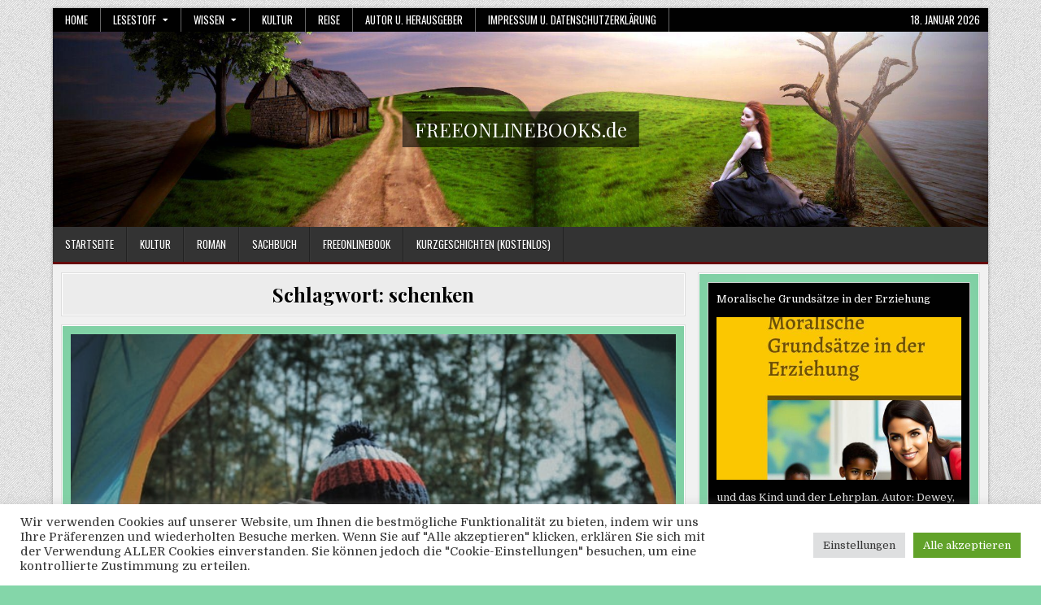

--- FILE ---
content_type: text/html; charset=UTF-8
request_url: https://freeonlinebooks.de/tag/schenken/
body_size: 42947
content:
<!DOCTYPE html>
<html lang="de">
<head>
<meta charset="UTF-8">
<meta name="viewport" content="width=device-width, initial-scale=1.0">
<link rel="profile" href="http://gmpg.org/xfn/11">
<title>schenken &#8211; FREEONLINEBOOKS.de</title>
<meta name='robots' content='max-image-preview:large' />
<link rel='dns-prefetch' href='//fonts.googleapis.com' />
<link rel='dns-prefetch' href='//hcaptcha.com' />
<link rel="alternate" type="application/rss+xml" title="FREEONLINEBOOKS.de &raquo; Feed" href="https://freeonlinebooks.de/feed/" />
<link rel="alternate" type="application/rss+xml" title="FREEONLINEBOOKS.de &raquo; Kommentar-Feed" href="https://freeonlinebooks.de/comments/feed/" />
<link rel="preconnect" href="https://assets.swarmcdn.com"><link rel="alternate" type="application/rss+xml" title="FREEONLINEBOOKS.de &raquo; schenken Schlagwort-Feed" href="https://freeonlinebooks.de/tag/schenken/feed/" />
<!-- freeonlinebooks.de is managing ads with Advanced Ads 2.0.16 – https://wpadvancedads.com/ --><script id="liter-ready">
			window.advanced_ads_ready=function(e,a){a=a||"complete";var d=function(e){return"interactive"===a?"loading"!==e:"complete"===e};d(document.readyState)?e():document.addEventListener("readystatechange",(function(a){d(a.target.readyState)&&e()}),{once:"interactive"===a})},window.advanced_ads_ready_queue=window.advanced_ads_ready_queue||[];		</script>
		<style id='wp-img-auto-sizes-contain-inline-css' type='text/css'>
img:is([sizes=auto i],[sizes^="auto," i]){contain-intrinsic-size:3000px 1500px}
/*# sourceURL=wp-img-auto-sizes-contain-inline-css */
</style>
<link rel='stylesheet' id='wordpress-plugin-random-post-slider-css' href='https://freeonlinebooks.de/wp-content/plugins/wordpress-plugin-random-post-slider/wordpress-plugin-random-post-slider.css?ver=6.9' type='text/css' media='all' />
<style id='wp-emoji-styles-inline-css' type='text/css'>

	img.wp-smiley, img.emoji {
		display: inline !important;
		border: none !important;
		box-shadow: none !important;
		height: 1em !important;
		width: 1em !important;
		margin: 0 0.07em !important;
		vertical-align: -0.1em !important;
		background: none !important;
		padding: 0 !important;
	}
/*# sourceURL=wp-emoji-styles-inline-css */
</style>
<style id='wp-block-library-inline-css' type='text/css'>
:root{--wp-block-synced-color:#7a00df;--wp-block-synced-color--rgb:122,0,223;--wp-bound-block-color:var(--wp-block-synced-color);--wp-editor-canvas-background:#ddd;--wp-admin-theme-color:#007cba;--wp-admin-theme-color--rgb:0,124,186;--wp-admin-theme-color-darker-10:#006ba1;--wp-admin-theme-color-darker-10--rgb:0,107,160.5;--wp-admin-theme-color-darker-20:#005a87;--wp-admin-theme-color-darker-20--rgb:0,90,135;--wp-admin-border-width-focus:2px}@media (min-resolution:192dpi){:root{--wp-admin-border-width-focus:1.5px}}.wp-element-button{cursor:pointer}:root .has-very-light-gray-background-color{background-color:#eee}:root .has-very-dark-gray-background-color{background-color:#313131}:root .has-very-light-gray-color{color:#eee}:root .has-very-dark-gray-color{color:#313131}:root .has-vivid-green-cyan-to-vivid-cyan-blue-gradient-background{background:linear-gradient(135deg,#00d084,#0693e3)}:root .has-purple-crush-gradient-background{background:linear-gradient(135deg,#34e2e4,#4721fb 50%,#ab1dfe)}:root .has-hazy-dawn-gradient-background{background:linear-gradient(135deg,#faaca8,#dad0ec)}:root .has-subdued-olive-gradient-background{background:linear-gradient(135deg,#fafae1,#67a671)}:root .has-atomic-cream-gradient-background{background:linear-gradient(135deg,#fdd79a,#004a59)}:root .has-nightshade-gradient-background{background:linear-gradient(135deg,#330968,#31cdcf)}:root .has-midnight-gradient-background{background:linear-gradient(135deg,#020381,#2874fc)}:root{--wp--preset--font-size--normal:16px;--wp--preset--font-size--huge:42px}.has-regular-font-size{font-size:1em}.has-larger-font-size{font-size:2.625em}.has-normal-font-size{font-size:var(--wp--preset--font-size--normal)}.has-huge-font-size{font-size:var(--wp--preset--font-size--huge)}.has-text-align-center{text-align:center}.has-text-align-left{text-align:left}.has-text-align-right{text-align:right}.has-fit-text{white-space:nowrap!important}#end-resizable-editor-section{display:none}.aligncenter{clear:both}.items-justified-left{justify-content:flex-start}.items-justified-center{justify-content:center}.items-justified-right{justify-content:flex-end}.items-justified-space-between{justify-content:space-between}.screen-reader-text{border:0;clip-path:inset(50%);height:1px;margin:-1px;overflow:hidden;padding:0;position:absolute;width:1px;word-wrap:normal!important}.screen-reader-text:focus{background-color:#ddd;clip-path:none;color:#444;display:block;font-size:1em;height:auto;left:5px;line-height:normal;padding:15px 23px 14px;text-decoration:none;top:5px;width:auto;z-index:100000}html :where(.has-border-color){border-style:solid}html :where([style*=border-top-color]){border-top-style:solid}html :where([style*=border-right-color]){border-right-style:solid}html :where([style*=border-bottom-color]){border-bottom-style:solid}html :where([style*=border-left-color]){border-left-style:solid}html :where([style*=border-width]){border-style:solid}html :where([style*=border-top-width]){border-top-style:solid}html :where([style*=border-right-width]){border-right-style:solid}html :where([style*=border-bottom-width]){border-bottom-style:solid}html :where([style*=border-left-width]){border-left-style:solid}html :where(img[class*=wp-image-]){height:auto;max-width:100%}:where(figure){margin:0 0 1em}html :where(.is-position-sticky){--wp-admin--admin-bar--position-offset:var(--wp-admin--admin-bar--height,0px)}@media screen and (max-width:600px){html :where(.is-position-sticky){--wp-admin--admin-bar--position-offset:0px}}

/*# sourceURL=wp-block-library-inline-css */
</style><style id='global-styles-inline-css' type='text/css'>
:root{--wp--preset--aspect-ratio--square: 1;--wp--preset--aspect-ratio--4-3: 4/3;--wp--preset--aspect-ratio--3-4: 3/4;--wp--preset--aspect-ratio--3-2: 3/2;--wp--preset--aspect-ratio--2-3: 2/3;--wp--preset--aspect-ratio--16-9: 16/9;--wp--preset--aspect-ratio--9-16: 9/16;--wp--preset--color--black: #000000;--wp--preset--color--cyan-bluish-gray: #abb8c3;--wp--preset--color--white: #ffffff;--wp--preset--color--pale-pink: #f78da7;--wp--preset--color--vivid-red: #cf2e2e;--wp--preset--color--luminous-vivid-orange: #ff6900;--wp--preset--color--luminous-vivid-amber: #fcb900;--wp--preset--color--light-green-cyan: #7bdcb5;--wp--preset--color--vivid-green-cyan: #00d084;--wp--preset--color--pale-cyan-blue: #8ed1fc;--wp--preset--color--vivid-cyan-blue: #0693e3;--wp--preset--color--vivid-purple: #9b51e0;--wp--preset--gradient--vivid-cyan-blue-to-vivid-purple: linear-gradient(135deg,rgb(6,147,227) 0%,rgb(155,81,224) 100%);--wp--preset--gradient--light-green-cyan-to-vivid-green-cyan: linear-gradient(135deg,rgb(122,220,180) 0%,rgb(0,208,130) 100%);--wp--preset--gradient--luminous-vivid-amber-to-luminous-vivid-orange: linear-gradient(135deg,rgb(252,185,0) 0%,rgb(255,105,0) 100%);--wp--preset--gradient--luminous-vivid-orange-to-vivid-red: linear-gradient(135deg,rgb(255,105,0) 0%,rgb(207,46,46) 100%);--wp--preset--gradient--very-light-gray-to-cyan-bluish-gray: linear-gradient(135deg,rgb(238,238,238) 0%,rgb(169,184,195) 100%);--wp--preset--gradient--cool-to-warm-spectrum: linear-gradient(135deg,rgb(74,234,220) 0%,rgb(151,120,209) 20%,rgb(207,42,186) 40%,rgb(238,44,130) 60%,rgb(251,105,98) 80%,rgb(254,248,76) 100%);--wp--preset--gradient--blush-light-purple: linear-gradient(135deg,rgb(255,206,236) 0%,rgb(152,150,240) 100%);--wp--preset--gradient--blush-bordeaux: linear-gradient(135deg,rgb(254,205,165) 0%,rgb(254,45,45) 50%,rgb(107,0,62) 100%);--wp--preset--gradient--luminous-dusk: linear-gradient(135deg,rgb(255,203,112) 0%,rgb(199,81,192) 50%,rgb(65,88,208) 100%);--wp--preset--gradient--pale-ocean: linear-gradient(135deg,rgb(255,245,203) 0%,rgb(182,227,212) 50%,rgb(51,167,181) 100%);--wp--preset--gradient--electric-grass: linear-gradient(135deg,rgb(202,248,128) 0%,rgb(113,206,126) 100%);--wp--preset--gradient--midnight: linear-gradient(135deg,rgb(2,3,129) 0%,rgb(40,116,252) 100%);--wp--preset--font-size--small: 13px;--wp--preset--font-size--medium: 20px;--wp--preset--font-size--large: 36px;--wp--preset--font-size--x-large: 42px;--wp--preset--spacing--20: 0.44rem;--wp--preset--spacing--30: 0.67rem;--wp--preset--spacing--40: 1rem;--wp--preset--spacing--50: 1.5rem;--wp--preset--spacing--60: 2.25rem;--wp--preset--spacing--70: 3.38rem;--wp--preset--spacing--80: 5.06rem;--wp--preset--shadow--natural: 6px 6px 9px rgba(0, 0, 0, 0.2);--wp--preset--shadow--deep: 12px 12px 50px rgba(0, 0, 0, 0.4);--wp--preset--shadow--sharp: 6px 6px 0px rgba(0, 0, 0, 0.2);--wp--preset--shadow--outlined: 6px 6px 0px -3px rgb(255, 255, 255), 6px 6px rgb(0, 0, 0);--wp--preset--shadow--crisp: 6px 6px 0px rgb(0, 0, 0);}:where(.is-layout-flex){gap: 0.5em;}:where(.is-layout-grid){gap: 0.5em;}body .is-layout-flex{display: flex;}.is-layout-flex{flex-wrap: wrap;align-items: center;}.is-layout-flex > :is(*, div){margin: 0;}body .is-layout-grid{display: grid;}.is-layout-grid > :is(*, div){margin: 0;}:where(.wp-block-columns.is-layout-flex){gap: 2em;}:where(.wp-block-columns.is-layout-grid){gap: 2em;}:where(.wp-block-post-template.is-layout-flex){gap: 1.25em;}:where(.wp-block-post-template.is-layout-grid){gap: 1.25em;}.has-black-color{color: var(--wp--preset--color--black) !important;}.has-cyan-bluish-gray-color{color: var(--wp--preset--color--cyan-bluish-gray) !important;}.has-white-color{color: var(--wp--preset--color--white) !important;}.has-pale-pink-color{color: var(--wp--preset--color--pale-pink) !important;}.has-vivid-red-color{color: var(--wp--preset--color--vivid-red) !important;}.has-luminous-vivid-orange-color{color: var(--wp--preset--color--luminous-vivid-orange) !important;}.has-luminous-vivid-amber-color{color: var(--wp--preset--color--luminous-vivid-amber) !important;}.has-light-green-cyan-color{color: var(--wp--preset--color--light-green-cyan) !important;}.has-vivid-green-cyan-color{color: var(--wp--preset--color--vivid-green-cyan) !important;}.has-pale-cyan-blue-color{color: var(--wp--preset--color--pale-cyan-blue) !important;}.has-vivid-cyan-blue-color{color: var(--wp--preset--color--vivid-cyan-blue) !important;}.has-vivid-purple-color{color: var(--wp--preset--color--vivid-purple) !important;}.has-black-background-color{background-color: var(--wp--preset--color--black) !important;}.has-cyan-bluish-gray-background-color{background-color: var(--wp--preset--color--cyan-bluish-gray) !important;}.has-white-background-color{background-color: var(--wp--preset--color--white) !important;}.has-pale-pink-background-color{background-color: var(--wp--preset--color--pale-pink) !important;}.has-vivid-red-background-color{background-color: var(--wp--preset--color--vivid-red) !important;}.has-luminous-vivid-orange-background-color{background-color: var(--wp--preset--color--luminous-vivid-orange) !important;}.has-luminous-vivid-amber-background-color{background-color: var(--wp--preset--color--luminous-vivid-amber) !important;}.has-light-green-cyan-background-color{background-color: var(--wp--preset--color--light-green-cyan) !important;}.has-vivid-green-cyan-background-color{background-color: var(--wp--preset--color--vivid-green-cyan) !important;}.has-pale-cyan-blue-background-color{background-color: var(--wp--preset--color--pale-cyan-blue) !important;}.has-vivid-cyan-blue-background-color{background-color: var(--wp--preset--color--vivid-cyan-blue) !important;}.has-vivid-purple-background-color{background-color: var(--wp--preset--color--vivid-purple) !important;}.has-black-border-color{border-color: var(--wp--preset--color--black) !important;}.has-cyan-bluish-gray-border-color{border-color: var(--wp--preset--color--cyan-bluish-gray) !important;}.has-white-border-color{border-color: var(--wp--preset--color--white) !important;}.has-pale-pink-border-color{border-color: var(--wp--preset--color--pale-pink) !important;}.has-vivid-red-border-color{border-color: var(--wp--preset--color--vivid-red) !important;}.has-luminous-vivid-orange-border-color{border-color: var(--wp--preset--color--luminous-vivid-orange) !important;}.has-luminous-vivid-amber-border-color{border-color: var(--wp--preset--color--luminous-vivid-amber) !important;}.has-light-green-cyan-border-color{border-color: var(--wp--preset--color--light-green-cyan) !important;}.has-vivid-green-cyan-border-color{border-color: var(--wp--preset--color--vivid-green-cyan) !important;}.has-pale-cyan-blue-border-color{border-color: var(--wp--preset--color--pale-cyan-blue) !important;}.has-vivid-cyan-blue-border-color{border-color: var(--wp--preset--color--vivid-cyan-blue) !important;}.has-vivid-purple-border-color{border-color: var(--wp--preset--color--vivid-purple) !important;}.has-vivid-cyan-blue-to-vivid-purple-gradient-background{background: var(--wp--preset--gradient--vivid-cyan-blue-to-vivid-purple) !important;}.has-light-green-cyan-to-vivid-green-cyan-gradient-background{background: var(--wp--preset--gradient--light-green-cyan-to-vivid-green-cyan) !important;}.has-luminous-vivid-amber-to-luminous-vivid-orange-gradient-background{background: var(--wp--preset--gradient--luminous-vivid-amber-to-luminous-vivid-orange) !important;}.has-luminous-vivid-orange-to-vivid-red-gradient-background{background: var(--wp--preset--gradient--luminous-vivid-orange-to-vivid-red) !important;}.has-very-light-gray-to-cyan-bluish-gray-gradient-background{background: var(--wp--preset--gradient--very-light-gray-to-cyan-bluish-gray) !important;}.has-cool-to-warm-spectrum-gradient-background{background: var(--wp--preset--gradient--cool-to-warm-spectrum) !important;}.has-blush-light-purple-gradient-background{background: var(--wp--preset--gradient--blush-light-purple) !important;}.has-blush-bordeaux-gradient-background{background: var(--wp--preset--gradient--blush-bordeaux) !important;}.has-luminous-dusk-gradient-background{background: var(--wp--preset--gradient--luminous-dusk) !important;}.has-pale-ocean-gradient-background{background: var(--wp--preset--gradient--pale-ocean) !important;}.has-electric-grass-gradient-background{background: var(--wp--preset--gradient--electric-grass) !important;}.has-midnight-gradient-background{background: var(--wp--preset--gradient--midnight) !important;}.has-small-font-size{font-size: var(--wp--preset--font-size--small) !important;}.has-medium-font-size{font-size: var(--wp--preset--font-size--medium) !important;}.has-large-font-size{font-size: var(--wp--preset--font-size--large) !important;}.has-x-large-font-size{font-size: var(--wp--preset--font-size--x-large) !important;}
/*# sourceURL=global-styles-inline-css */
</style>

<style id='classic-theme-styles-inline-css' type='text/css'>
/*! This file is auto-generated */
.wp-block-button__link{color:#fff;background-color:#32373c;border-radius:9999px;box-shadow:none;text-decoration:none;padding:calc(.667em + 2px) calc(1.333em + 2px);font-size:1.125em}.wp-block-file__button{background:#32373c;color:#fff;text-decoration:none}
/*# sourceURL=/wp-includes/css/classic-themes.min.css */
</style>
<link rel='stylesheet' id='wp-components-css' href='https://freeonlinebooks.de/wp-includes/css/dist/components/style.min.css?ver=6.9' type='text/css' media='all' />
<link rel='stylesheet' id='wp-preferences-css' href='https://freeonlinebooks.de/wp-includes/css/dist/preferences/style.min.css?ver=6.9' type='text/css' media='all' />
<link rel='stylesheet' id='wp-block-editor-css' href='https://freeonlinebooks.de/wp-includes/css/dist/block-editor/style.min.css?ver=6.9' type='text/css' media='all' />
<link rel='stylesheet' id='popup-maker-block-library-style-css' href='https://freeonlinebooks.de/wp-content/plugins/popup-maker/dist/packages/block-library-style.css?ver=dbea705cfafe089d65f1' type='text/css' media='all' />
<link rel='stylesheet' id='cookie-law-info-css' href='https://freeonlinebooks.de/wp-content/plugins/cookie-law-info/legacy/public/css/cookie-law-info-public.css?ver=3.3.9.1' type='text/css' media='all' />
<link rel='stylesheet' id='cookie-law-info-gdpr-css' href='https://freeonlinebooks.de/wp-content/plugins/cookie-law-info/legacy/public/css/cookie-law-info-gdpr.css?ver=3.3.9.1' type='text/css' media='all' />
<link rel='stylesheet' id='flowplayer-css-css' href='https://freeonlinebooks.de/wp-content/plugins/flowplayer6-video-player/lib/skin/skin.css?ver=6.9' type='text/css' media='all' />
<link rel='stylesheet' id='super-rss-reader-css' href='https://freeonlinebooks.de/wp-content/plugins/super-rss-reader/public/css/style.min.css?ver=5.4' type='text/css' media='all' />
<link rel='stylesheet' id='rss-retriever-css' href='https://freeonlinebooks.de/wp-content/plugins/wp-rss-retriever/inc/css/rss-retriever.css?ver=1.6.10' type='text/css' media='all' />
<link rel='stylesheet' id='boldwp-maincss-css' href='https://freeonlinebooks.de/wp-content/themes/boldwp-pro/style.css' type='text/css' media='all' />
<link rel='stylesheet' id='fontawesome-css' href='https://freeonlinebooks.de/wp-content/themes/boldwp-pro/assets/css/all.min.css' type='text/css' media='all' />
<link rel='stylesheet' id='boldwp-webfont-css' href='//fonts.googleapis.com/css?family=Playfair+Display:400,400i,700,700i|Domine:400,700|Oswald:400,700|Patua+One|Roboto+Condensed:400,400i,700,700i&#038;display=swap' type='text/css' media='all' />
<link rel='stylesheet' id='owl-carousel-css' href='https://freeonlinebooks.de/wp-content/themes/boldwp-pro/assets/css/owl.carousel.min.css' type='text/css' media='all' />
<link rel='stylesheet' id='taxopress-frontend-css-css' href='https://freeonlinebooks.de/wp-content/plugins/simple-tags/assets/frontend/css/frontend.css?ver=3.43.0' type='text/css' media='all' />
<link rel='stylesheet' id='__EPYT__style-css' href='https://freeonlinebooks.de/wp-content/plugins/youtube-embed-plus/styles/ytprefs.min.css?ver=14.2.4' type='text/css' media='all' />
<style id='__EPYT__style-inline-css' type='text/css'>

                .epyt-gallery-thumb {
                        width: 33.333%;
                }
                
/*# sourceURL=__EPYT__style-inline-css */
</style>
<script type="text/javascript" src="https://freeonlinebooks.de/wp-includes/js/jquery/jquery.min.js?ver=3.7.1" id="jquery-core-js"></script>
<script type="text/javascript" src="https://freeonlinebooks.de/wp-includes/js/jquery/jquery-migrate.min.js?ver=3.4.1" id="jquery-migrate-js"></script>
<script type="text/javascript" src="https://freeonlinebooks.de/wp-content/plugins/wordpress-plugin-random-post-slider/js/jquery.cycle.all.latest.js?ver=6.9" id="jquery.cycle.all.latest-js"></script>
<script type="text/javascript" id="cookie-law-info-js-extra">
/* <![CDATA[ */
var Cli_Data = {"nn_cookie_ids":[],"cookielist":[],"non_necessary_cookies":[],"ccpaEnabled":"","ccpaRegionBased":"","ccpaBarEnabled":"","strictlyEnabled":["necessary","obligatoire"],"ccpaType":"gdpr","js_blocking":"1","custom_integration":"","triggerDomRefresh":"","secure_cookies":""};
var cli_cookiebar_settings = {"animate_speed_hide":"500","animate_speed_show":"500","background":"#FFF","border":"#b1a6a6c2","border_on":"","button_1_button_colour":"#61a229","button_1_button_hover":"#4e8221","button_1_link_colour":"#fff","button_1_as_button":"1","button_1_new_win":"","button_2_button_colour":"#333","button_2_button_hover":"#292929","button_2_link_colour":"#444","button_2_as_button":"","button_2_hidebar":"","button_3_button_colour":"#dedfe0","button_3_button_hover":"#b2b2b3","button_3_link_colour":"#333333","button_3_as_button":"1","button_3_new_win":"","button_4_button_colour":"#dedfe0","button_4_button_hover":"#b2b2b3","button_4_link_colour":"#333333","button_4_as_button":"1","button_7_button_colour":"#61a229","button_7_button_hover":"#4e8221","button_7_link_colour":"#fff","button_7_as_button":"1","button_7_new_win":"","font_family":"inherit","header_fix":"","notify_animate_hide":"1","notify_animate_show":"","notify_div_id":"#cookie-law-info-bar","notify_position_horizontal":"right","notify_position_vertical":"bottom","scroll_close":"","scroll_close_reload":"","accept_close_reload":"","reject_close_reload":"","showagain_tab":"","showagain_background":"#fff","showagain_border":"#000","showagain_div_id":"#cookie-law-info-again","showagain_x_position":"100px","text":"#333333","show_once_yn":"","show_once":"10000","logging_on":"","as_popup":"","popup_overlay":"1","bar_heading_text":"","cookie_bar_as":"banner","popup_showagain_position":"bottom-right","widget_position":"left"};
var log_object = {"ajax_url":"https://freeonlinebooks.de/wp-admin/admin-ajax.php"};
//# sourceURL=cookie-law-info-js-extra
/* ]]> */
</script>
<script type="text/javascript" src="https://freeonlinebooks.de/wp-content/plugins/cookie-law-info/legacy/public/js/cookie-law-info-public.js?ver=3.3.9.1" id="cookie-law-info-js"></script>
<script type="text/javascript" src="https://freeonlinebooks.de/wp-content/plugins/flowplayer6-video-player/lib/flowplayer.min.js?ver=6.9" id="flowplayer-js-js"></script>
<script type="text/javascript" id="3d-flip-book-client-locale-loader-js-extra">
/* <![CDATA[ */
var FB3D_CLIENT_LOCALE = {"ajaxurl":"https://freeonlinebooks.de/wp-admin/admin-ajax.php","dictionary":{"Table of contents":"Table of contents","Close":"Close","Bookmarks":"Bookmarks","Thumbnails":"Thumbnails","Search":"Search","Share":"Share","Facebook":"Facebook","Twitter":"Twitter","Email":"Email","Play":"Play","Previous page":"Previous page","Next page":"Next page","Zoom in":"Zoom in","Zoom out":"Zoom out","Fit view":"Fit view","Auto play":"Auto play","Full screen":"Full screen","More":"More","Smart pan":"Smart pan","Single page":"Single page","Sounds":"Sounds","Stats":"Stats","Print":"Print","Download":"Download","Goto first page":"Goto first page","Goto last page":"Goto last page"},"images":"https://freeonlinebooks.de/wp-content/plugins/interactive-3d-flipbook-powered-physics-engine/assets/images/","jsData":{"urls":[],"posts":{"ids_mis":[],"ids":[]},"pages":[],"firstPages":[],"bookCtrlProps":[],"bookTemplates":[]},"key":"3d-flip-book","pdfJS":{"pdfJsLib":"https://freeonlinebooks.de/wp-content/plugins/interactive-3d-flipbook-powered-physics-engine/assets/js/pdf.min.js?ver=4.3.136","pdfJsWorker":"https://freeonlinebooks.de/wp-content/plugins/interactive-3d-flipbook-powered-physics-engine/assets/js/pdf.worker.js?ver=4.3.136","stablePdfJsLib":"https://freeonlinebooks.de/wp-content/plugins/interactive-3d-flipbook-powered-physics-engine/assets/js/stable/pdf.min.js?ver=2.5.207","stablePdfJsWorker":"https://freeonlinebooks.de/wp-content/plugins/interactive-3d-flipbook-powered-physics-engine/assets/js/stable/pdf.worker.js?ver=2.5.207","pdfJsCMapUrl":"https://freeonlinebooks.de/wp-content/plugins/interactive-3d-flipbook-powered-physics-engine/assets/cmaps/"},"cacheurl":"https://freeonlinebooks.de/wp-content/uploads/3d-flip-book/cache/","pluginsurl":"https://freeonlinebooks.de/wp-content/plugins/","pluginurl":"https://freeonlinebooks.de/wp-content/plugins/interactive-3d-flipbook-powered-physics-engine/","thumbnailSize":{"width":"150","height":"150"},"version":"1.16.17"};
//# sourceURL=3d-flip-book-client-locale-loader-js-extra
/* ]]> */
</script>
<script type="text/javascript" src="https://freeonlinebooks.de/wp-content/plugins/interactive-3d-flipbook-powered-physics-engine/assets/js/client-locale-loader.js?ver=1.16.17" id="3d-flip-book-client-locale-loader-js" async="async" data-wp-strategy="async"></script>
<script type="text/javascript" src="https://freeonlinebooks.de/wp-content/plugins/super-rss-reader/public/js/jquery.easy-ticker.min.js?ver=5.4" id="jquery-easy-ticker-js"></script>
<script type="text/javascript" src="https://freeonlinebooks.de/wp-content/plugins/super-rss-reader/public/js/script.min.js?ver=5.4" id="super-rss-reader-js"></script>
<script type="text/javascript" src="https://freeonlinebooks.de/wp-content/plugins/simple-tags/assets/frontend/js/frontend.js?ver=3.43.0" id="taxopress-frontend-js-js"></script>
<script type="text/javascript" id="__ytprefs__-js-extra">
/* <![CDATA[ */
var _EPYT_ = {"ajaxurl":"https://freeonlinebooks.de/wp-admin/admin-ajax.php","security":"5a3af63de3","gallery_scrolloffset":"20","eppathtoscripts":"https://freeonlinebooks.de/wp-content/plugins/youtube-embed-plus/scripts/","eppath":"https://freeonlinebooks.de/wp-content/plugins/youtube-embed-plus/","epresponsiveselector":"[\"iframe.__youtube_prefs__\"]","epdovol":"1","version":"14.2.4","evselector":"iframe.__youtube_prefs__[src], iframe[src*=\"youtube.com/embed/\"], iframe[src*=\"youtube-nocookie.com/embed/\"]","ajax_compat":"","maxres_facade":"eager","ytapi_load":"light","pause_others":"","stopMobileBuffer":"1","facade_mode":"","not_live_on_channel":""};
//# sourceURL=__ytprefs__-js-extra
/* ]]> */
</script>
<script type="text/javascript" src="https://freeonlinebooks.de/wp-content/plugins/youtube-embed-plus/scripts/ytprefs.min.js?ver=14.2.4" id="__ytprefs__-js"></script>
<link rel="https://api.w.org/" href="https://freeonlinebooks.de/wp-json/" /><link rel="alternate" title="JSON" type="application/json" href="https://freeonlinebooks.de/wp-json/wp/v2/tags/762" /><link rel="EditURI" type="application/rsd+xml" title="RSD" href="https://freeonlinebooks.de/xmlrpc.php?rsd" />
<meta name="generator" content="WordPress 6.9" />
<style type="text/css">
.feedzy-rss-link-icon:after {
	content: url("https://freeonlinebooks.de/wp-content/plugins/feedzy-rss-feeds/img/external-link.png");
	margin-left: 3px;
}
</style>
		<!-- This content is generated with the Flowplayer Video Player plugin --><script>flowplayer.conf.embed = false;flowplayer.conf.keyboard = false;</script><!-- Flowplayer Video Player plugin --><style>
.h-captcha{position:relative;display:block;margin-bottom:2rem;padding:0;clear:both}.h-captcha[data-size="normal"]{width:302px;height:76px}.h-captcha[data-size="compact"]{width:158px;height:138px}.h-captcha[data-size="invisible"]{display:none}.h-captcha iframe{z-index:1}.h-captcha::before{content:"";display:block;position:absolute;top:0;left:0;background:url(https://freeonlinebooks.de/wp-content/plugins/hcaptcha-for-forms-and-more/assets/images/hcaptcha-div-logo.svg) no-repeat;border:1px solid #fff0;border-radius:4px;box-sizing:border-box}.h-captcha::after{content:"The hCaptcha loading is delayed until user interaction.";font-family:-apple-system,system-ui,BlinkMacSystemFont,"Segoe UI",Roboto,Oxygen,Ubuntu,"Helvetica Neue",Arial,sans-serif;font-size:10px;font-weight:500;position:absolute;top:0;bottom:0;left:0;right:0;box-sizing:border-box;color:#bf1722;opacity:0}.h-captcha:not(:has(iframe))::after{animation:hcap-msg-fade-in .3s ease forwards;animation-delay:2s}.h-captcha:has(iframe)::after{animation:none;opacity:0}@keyframes hcap-msg-fade-in{to{opacity:1}}.h-captcha[data-size="normal"]::before{width:302px;height:76px;background-position:93.8% 28%}.h-captcha[data-size="normal"]::after{width:302px;height:76px;display:flex;flex-wrap:wrap;align-content:center;line-height:normal;padding:0 75px 0 10px}.h-captcha[data-size="compact"]::before{width:158px;height:138px;background-position:49.9% 78.8%}.h-captcha[data-size="compact"]::after{width:158px;height:138px;text-align:center;line-height:normal;padding:24px 10px 10px 10px}.h-captcha[data-theme="light"]::before,body.is-light-theme .h-captcha[data-theme="auto"]::before,.h-captcha[data-theme="auto"]::before{background-color:#fafafa;border:1px solid #e0e0e0}.h-captcha[data-theme="dark"]::before,body.is-dark-theme .h-captcha[data-theme="auto"]::before,html.wp-dark-mode-active .h-captcha[data-theme="auto"]::before,html.drdt-dark-mode .h-captcha[data-theme="auto"]::before{background-image:url(https://freeonlinebooks.de/wp-content/plugins/hcaptcha-for-forms-and-more/assets/images/hcaptcha-div-logo-white.svg);background-repeat:no-repeat;background-color:#333;border:1px solid #f5f5f5}@media (prefers-color-scheme:dark){.h-captcha[data-theme="auto"]::before{background-image:url(https://freeonlinebooks.de/wp-content/plugins/hcaptcha-for-forms-and-more/assets/images/hcaptcha-div-logo-white.svg);background-repeat:no-repeat;background-color:#333;border:1px solid #f5f5f5}}.h-captcha[data-theme="custom"]::before{background-color:initial}.h-captcha[data-size="invisible"]::before,.h-captcha[data-size="invisible"]::after{display:none}.h-captcha iframe{position:relative}div[style*="z-index: 2147483647"] div[style*="border-width: 11px"][style*="position: absolute"][style*="pointer-events: none"]{border-style:none}
</style>


<!-- Styles generated by Posts in Sidebar plugin -->
<style type="text/css">
#pis_posts_in_sidebar-4 .pis-title { font-size: 18px !important; font-weight=bold; }
#pis_posts_in_sidebar-5 .pis-title { font-size: 18px !important; font-weight: bold; }
#pis_posts_in_sidebar-6 .pis-title { font-size: 18px !important; font-weight: bold;}
#pis_posts_in_sidebar-10 .pis-title { font-size: 18px !important; font-weight: bold;}
#pis_posts_in_sidebar-11 .pis-title { font-size: 18px !important; font-weight: bold;}
#pis_posts_in_sidebar-13 .pis-title { font-size: 18px !important; font-weight: bold;}
</style>
<!-- / Styles generated by Posts in Sidebar plugin -->

    <style type="text/css">
    body{}

    h1{}
    h2{}
    h3{}
    h4{}
    h5{}
    h6{}
    h1,h2,h3,h4,h5,h6{}

    pre,code,kbd,tt,var{}

    button,input[type="button"],input[type="reset"],input[type="submit"]{}

    .boldwp-secondary-nav-menu a,.boldwp-secondary-responsive-menu-icon,.boldwp-header-date{}
    .boldwp-secondary-nav-menu > li > a,.boldwp-secondary-responsive-menu-icon{}

    .boldwp-site-title{}
    .boldwp-site-description{}

    .boldwp-header-image .boldwp-header-image-info .boldwp-header-image-site-title{}
    .boldwp-header-image .boldwp-header-image-info .boldwp-header-image-site-description{}

    .boldwp-primary-nav-menu a,.boldwp-primary-responsive-menu-icon{}
    .boldwp-primary-nav-menu > li > a,.boldwp-primary-responsive-menu-icon{}

    .boldwp-trending-news{}

    .entry-title,.boldwp-page-header h1,h2.comments-title,.comments-area .comment-reply-title{}

    .boldwp-posts .boldwp-posts-heading,.boldwp-sidebar-widget-areas .widget .boldwp-widget-title,.boldwp-featured-posts-area .widget .boldwp-widget-title,.navigation.posts-navigation{}

    #boldwp-footer-blocks .widget .boldwp-widget-title{}

    .boldwp-fp01-post .boldwp-fp01-post-title,.boldwp-fp02-post .boldwp-fp02-post-title,.boldwp-fp07-post .boldwp-fp07-post-title,.boldwp-fp10-post .boldwp-fp10-post-title,.boldwp-fp11-post .boldwp-fp11-post-title,.boldwp-fp12-post .boldwp-fp12-post-title,.boldwp-fp13-post .boldwp-fp13-post-title,.boldwp-fp14-post .boldwp-fp14-post-title,.boldwp-fp15-post .boldwp-fp15-post-title,.boldwp-fp17-post .boldwp-fp17-post-title,.boldwp-fp18-post .boldwp-fp18-post-title,.boldwp-fp19-post .boldwp-fp19-post-title,.boldwp-fp20-post .boldwp-fp20-post-title,.boldwp-carousel-title{}

    .boldwp-related-posts-wrap h4,.boldwp-author-bio-name,.boldwp-fp02-posts-left .boldwp-fp02-post .boldwp-fp02-post-title,.boldwp-fp03-post .boldwp-fp03-post-title,.boldwp-fp04-post .boldwp-fp04-post-title,.boldwp-fp05-post .boldwp-fp05-post-title,.boldwp-fp06-post .boldwp-fp06-post-title,.boldwp-fp07-post:first-child .boldwp-fp07-post-title,.boldwp-fp08-post .boldwp-fp08-post-title,.boldwp-fp09-post .boldwp-fp09-post-title,.boldwp-fp11-post:first-child .boldwp-fp11-post-title,.boldwp-fp12-posts-left .boldwp-fp12-post .boldwp-fp12-post-title,.boldwp-fp14-post:nth-of-type(-n+3) .boldwp-fp14-post-title,.boldwp-fp15-post-wrapper:nth-of-type(-n+3) .boldwp-fp15-post .boldwp-fp15-post-title,.boldwp-fp16-post .boldwp-fp16-post-title,.boldwp-fp17-post-wrapper:first-child .boldwp-fp17-post .boldwp-fp17-post-title,.boldwp-fp18-post:first-child .boldwp-fp18-post-title,.boldwp-fp19-post:nth-of-type(-n+2) .boldwp-fp19-post-title,.boldwp-fp20-post-wrapper:nth-of-type(-n+2) .boldwp-fp20-post .boldwp-fp20-post-title{}

    .boldwp-fp02-post-categories a,.boldwp-fp03-post-categories a,.boldwp-fp04-post-categories a,.boldwp-fp05-post-categories a,.boldwp-fp06-post-categories a,.boldwp-fp07-post-categories a,.boldwp-fp08-post-categories a,.boldwp-fp09-post-categories a,.boldwp-fp11-post-categories a,.boldwp-fp12-post-categories a,.boldwp-fp13-post-categories a,.boldwp-fp14-post-categories a,.boldwp-fp15-post-categories a,.boldwp-fp16-post-categories a,.boldwp-fp17-post-categories a,.boldwp-fp18-post-categories a,.boldwp-fp19-post-categories a,.boldwp-fp20-post-categories a,.boldwp-carousel-post-categories a{}

    .boldwp-entry-meta-single,.boldwp-featured-post-header,.boldwp-fp01-post-footer,.boldwp-fp02-post-footer,.boldwp-fp03-post-footer,.boldwp-fp04-post-footer,.boldwp-fp05-post-footer,.boldwp-fp06-post-footer,.boldwp-fp07-post-footer,.boldwp-fp08-post-footer,.boldwp-fp09-post-footer,.boldwp-fp10-post-footer,.boldwp-fp11-post-footer,.boldwp-fp12-post-footer,.boldwp-fp13-post-footer,.boldwp-fp14-post-footer,.boldwp-fp15-post-footer,.boldwp-fp16-post-footer,.boldwp-fp17-post-footer,.boldwp-fp18-post-footer,.boldwp-fp19-post-footer,.boldwp-fp20-post-footer,.boldwp-carousel-post-footer{}

    .boldwp-fp01-post-read-more,.boldwp-fp02-post-read-more,.boldwp-fp03-post-read-more,.boldwp-fp04-post-read-more,.boldwp-fp05-post-read-more,.boldwp-fp06-post-read-more,.boldwp-fp07-post-read-more,.boldwp-fp08-post-read-more,.boldwp-fp09-post-read-more,.boldwp-fp10-post-read-more,.boldwp-fp11-post-read-more,.boldwp-fp12-post-read-more,.boldwp-fp13-post-read-more,.boldwp-fp15-post-read-more,.boldwp-fp17-post-read-more,.boldwp-fp18-post-read-more,.boldwp-fp20-post-read-more,.boldwp-carousel-post-read-more{}

    .widget_tag_cloud a{}
    </style>
        <style type="text/css">
        
        
        
                
                        input[type="text"],input[type="email"],input[type="url"],input[type="password"],input[type="search"],input[type="tel"],input[type="number"],textarea{color:#141414}
            
        body,button,input,select,textarea{color:#141414}
                
            #boldwp-wrapper{background:#f1f1f1}
    
                                
        .boldwp-head-content{background:#84d6a9}
    
               
                                            
        .boldwp-trending-news{background:#cccccc;}
                            
                        
                
        
        
            
        .boldwp-fp02-post-categories a,.boldwp-fp03-post-categories a,.boldwp-fp04-post-categories a,.boldwp-fp05-post-categories a,.boldwp-fp06-post-categories a,.boldwp-fp07-post-categories a,.boldwp-fp08-post-categories a,.boldwp-fp09-post-categories a,.boldwp-fp11-post-categories a,.boldwp-fp12-post-categories a,.boldwp-fp13-post-categories a,.boldwp-fp14-post-categories a,.boldwp-fp15-post-categories a,.boldwp-fp16-post-categories a,.boldwp-fp17-post-categories a,.boldwp-fp18-post-categories a,.boldwp-fp19-post-categories a,.boldwp-fp20-post-categories a,.boldwp-carousel-post-categories a{color:#84d6a9 !important;}
                
        
                
                
                        
                            
                    .boldwp-author-bio,.boldwp-author-item{color:#141414;}
            
                
                    
        .boldwp-top-wrapper-outer,.boldwp-bottom-wrapper-outer{background:#f1f1f1;}
            
        
                
                
                                        
        
            
        .boldwp-box{background:#84d6a9;}
                
            .boldwp-table-css-active table{color:#141414 !important;}
                                                        </style>
        <style type="text/css">
                            .boldwp-header-image .boldwp-header-image-info{display:block !important;}
            .boldwp-fp-post-categories a:before,.boldwp-carousel-post-categories a:before{display:none !important;}
                .boldwp-fp-post-author i,.boldwp-carousel-post-author i{display:none !important;}
            .boldwp-entry-meta-single-author i{display:none !important;}
            .boldwp-fp-post-date i,.boldwp-carousel-post-date i,span.boldwp-trending-news-item-date i{display:none !important;}
            .boldwp-entry-meta-single-date i{display:none !important;}
            .boldwp-fp-post-comment i,.boldwp-carousel-post-comment i{display:none !important;}
            .boldwp-entry-meta-single-comments i{display:none !important;}
        
        </style>
        <style type="text/css">
            .boldwp-site-title, .boldwp-site-title a, .boldwp-site-title a:hover, .boldwp-site-title a:focus, .boldwp-site-title a:active, .boldwp-site-description {color: #141414;}
        </style>
    <style type="text/css" id="custom-background-css">
body.custom-background { background-color: #84d6a9; background-image: url("https://freeonlinebooks.de/wp-content/themes/boldwp-pro/assets/images/background.png"); background-position: left top; background-size: auto; background-repeat: repeat; background-attachment: fixed; }
</style>
	<link rel="icon" href="https://freeonlinebooks.de/wp-content/uploads/2020/07/cropped-books-42701_1280Logo-32x32.png" sizes="32x32" />
<link rel="icon" href="https://freeonlinebooks.de/wp-content/uploads/2020/07/cropped-books-42701_1280Logo-192x192.png" sizes="192x192" />
<link rel="apple-touch-icon" href="https://freeonlinebooks.de/wp-content/uploads/2020/07/cropped-books-42701_1280Logo-180x180.png" />
<meta name="msapplication-TileImage" content="https://freeonlinebooks.de/wp-content/uploads/2020/07/cropped-books-42701_1280Logo-270x270.png" />
<link rel='stylesheet' id='mediaelement-css' href='https://freeonlinebooks.de/wp-includes/js/mediaelement/mediaelementplayer-legacy.min.css?ver=4.2.17' type='text/css' media='all' />
<link rel='stylesheet' id='wp-mediaelement-css' href='https://freeonlinebooks.de/wp-includes/js/mediaelement/wp-mediaelement.min.css?ver=6.9' type='text/css' media='all' />
<link rel='stylesheet' id='cookie-law-info-table-css' href='https://freeonlinebooks.de/wp-content/plugins/cookie-law-info/legacy/public/css/cookie-law-info-table.css?ver=3.3.9.1' type='text/css' media='all' />
</head>

<body class="archive tag tag-schenken tag-762 custom-background wp-theme-boldwp-pro boldwp-animated boldwp-fadein boldwp-group-blog boldwp-header-image-active boldwp-layout-c-s1 boldwp-primary-menu-active boldwp-primary-mobile-menu-active boldwp-secondary-menu-active boldwp-secondary-mobile-menu-active boldwp-table-css-active ajax-themesdna-likes ajax-themesdna-views aa-prefix-liter-" id="boldwp-site-body" itemscope="itemscope" itemtype="http://schema.org/WebPage">
<a class="skip-link screen-reader-text" href="#boldwp-posts-wrapper">Skip to content</a>

<div class="boldwp-site-wrapper">

<div class="boldwp-outer-wrapper">
<div class="boldwp-container boldwp-secondary-menu-container clearfix">
<div class="boldwp-secondary-menu-container-inside clearfix">
<nav class="boldwp-nav-secondary" id="boldwp-secondary-navigation" itemscope="itemscope" itemtype="http://schema.org/SiteNavigationElement" role="navigation" aria-label="Secondary Menu">
<button class="boldwp-secondary-responsive-menu-icon" aria-controls="boldwp-menu-secondary-navigation" aria-expanded="false">Menu</button>
<ul id="boldwp-menu-secondary-navigation" class="boldwp-secondary-nav-menu boldwp-menu-secondary"><li id="menu-item-58351" class="menu-item menu-item-type-custom menu-item-object-custom menu-item-58351"><a href="https://newzs.de">Home</a></li>
<li id="menu-item-66274" class="menu-item menu-item-type-custom menu-item-object-custom menu-item-has-children menu-item-66274"><a href="https://lesestoff.eu">Lesestoff</a>
<ul class="sub-menu">
	<li id="menu-item-61333" class="menu-item menu-item-type-custom menu-item-object-custom menu-item-61333"><a href="https://toppbook.de">ToppBook.de</a></li>
	<li id="menu-item-71190" class="menu-item menu-item-type-custom menu-item-object-custom menu-item-71190"><a href="https://bücherfreund.com">Bücherfreund</a></li>
</ul>
</li>
<li id="menu-item-58659" class="menu-item menu-item-type-custom menu-item-object-custom menu-item-has-children menu-item-58659"><a href="https://wissen.newzs.de">Wissen</a>
<ul class="sub-menu">
	<li id="menu-item-58658" class="menu-item menu-item-type-custom menu-item-object-custom menu-item-58658"><a href="https://science.newzs.de">Wissenschaft</a></li>
	<li id="menu-item-58663" class="menu-item menu-item-type-custom menu-item-object-custom menu-item-58663"><a href="https://entdecker.newzs.de">Entdecker</a></li>
	<li id="menu-item-58662" class="menu-item menu-item-type-custom menu-item-object-custom menu-item-58662"><a href="https://medizin.newzs.de">Medizin</a></li>
</ul>
</li>
<li id="menu-item-58660" class="menu-item menu-item-type-custom menu-item-object-custom menu-item-58660"><a href="https://kultur.newzs.de">Kultur</a></li>
<li id="menu-item-58661" class="menu-item menu-item-type-custom menu-item-object-custom menu-item-58661"><a href="https://reise.newzs.de">Reise</a></li>
<li id="menu-item-58664" class="menu-item menu-item-type-custom menu-item-object-custom menu-item-58664"><a href="https://sedlacek.newzs.de">Autor u. Herausgeber</a></li>
<li id="menu-item-58665" class="menu-item menu-item-type-post_type menu-item-object-page menu-item-privacy-policy menu-item-58665"><a rel="privacy-policy" href="https://freeonlinebooks.de/impressum/">Impressum u. Datenschutzerklärung</a></li>
</ul><div class="boldwp-header-date">18. Januar 2026</div></nav>
</div>
</div>
</div>

<div class="boldwp-outer-wrapper">
<div class="boldwp-container" id="boldwp-header" itemscope="itemscope" itemtype="http://schema.org/WPHeader" role="banner">
<div class="boldwp-head-content clearfix" id="boldwp-head-content">

<div class="boldwp-no-header-content">
              <p class="boldwp-site-title"><a href="https://freeonlinebooks.de/" rel="home">FREEONLINEBOOKS.de</a></p>
            <p class="boldwp-site-description"><span>Literaturnachrichten, Buchbeschreibungen, Rezensionen und Bestseller</span></p>    </div>

</div><!--/#boldwp-head-content -->
</div><!--/#boldwp-header -->
</div>


    <div class="boldwp-outer-wrapper">
    <div class="boldwp-header-image clearfix">
    
                                                <a href="https://freeonlinebooks.de/" rel="home" class="boldwp-header-img-link"><img src="https://freeonlinebooks.de/wp-content/uploads/2021/12/cropped-book-4139648-1920x400-1.jpg" width="0" height="0" alt="" class="boldwp-header-img" decoding="async" /></a>
                            
        
            <div class="boldwp-header-image-info">
    <div class="boldwp-header-image-info-inside">
            <p class="boldwp-header-image-site-title boldwp-header-image-block"><a href="https://freeonlinebooks.de/" rel="home">FREEONLINEBOOKS.de</a></p>
    
                    </div>
    </div>
        </div>
    </div>
    
<div class="boldwp-outer-wrapper">
<div class="boldwp-container boldwp-primary-menu-container clearfix">
<div class="boldwp-primary-menu-container-inside clearfix">

<nav class="boldwp-nav-primary" id="boldwp-primary-navigation" itemscope="itemscope" itemtype="http://schema.org/SiteNavigationElement" role="navigation" aria-label="Primary Menu">
<button class="boldwp-primary-responsive-menu-icon" aria-controls="boldwp-menu-primary-navigation" aria-expanded="false">Menu</button>
<ul id="boldwp-menu-primary-navigation" class="boldwp-primary-nav-menu boldwp-menu-primary"><li id="menu-item-32380" class="menu-item menu-item-type-custom menu-item-object-custom menu-item-home menu-item-32380"><a href="https://freeonlinebooks.de/">Startseite</a></li>
<li id="menu-item-68084" class="menu-item menu-item-type-taxonomy menu-item-object-post_tag menu-item-68084"><a href="https://freeonlinebooks.de/tag/kultur/">Kultur</a></li>
<li id="menu-item-68085" class="menu-item menu-item-type-taxonomy menu-item-object-post_tag menu-item-68085"><a href="https://freeonlinebooks.de/tag/roman/">Roman</a></li>
<li id="menu-item-68087" class="menu-item menu-item-type-taxonomy menu-item-object-post_tag menu-item-68087"><a href="https://freeonlinebooks.de/tag/sachbuch/">Sachbuch</a></li>
<li id="menu-item-75232" class="menu-item menu-item-type-taxonomy menu-item-object-category menu-item-75232"><a href="https://freeonlinebooks.de/category/3d-flipbook/">FREEONLINEBOOK</a></li>
<li id="menu-item-76628" class="menu-item menu-item-type-post_type menu-item-object-page menu-item-76628"><a href="https://freeonlinebooks.de/kurzgeschichten-kostenlos/">Kurzgeschichten (kostenlos)</a></li>
</ul></nav>

</div>
</div>
</div>

<div id="boldwp-search-overlay-wrap" class="boldwp-search-overlay">
  <button class="boldwp-search-closebtn" aria-label="Close Search" title="Close Search">&#xD7;</button>
  <div class="boldwp-search-overlay-content">
    
<form role="search" method="get" class="boldwp-search-form" action="https://freeonlinebooks.de/">
<label>
    <span class="screen-reader-text">Search for:</span>
    <input type="search" class="boldwp-search-field" placeholder="Search &hellip;" value="" name="s" />
</label>
<input type="submit" class="boldwp-search-submit" value="&#xf002;" />
</form>  </div>
</div>

<div class="boldwp-outer-wrapper">


</div>

<div class="boldwp-outer-wrapper" id="boldwp-wrapper-outside">

<div class="boldwp-container clearfix" id="boldwp-wrapper">
<div class="boldwp-content-wrapper clearfix" id="boldwp-content-wrapper">
<div class="boldwp-main-wrapper clearfix" id="boldwp-main-wrapper" itemscope="itemscope" itemtype="http://schema.org/Blog" role="main">
<div class="theiaStickySidebar">
<div class="boldwp-main-wrapper-inside clearfix">


<div class="boldwp-featured-posts-area boldwp-featured-posts-area-top clearfix">





</div>


<div class="boldwp-posts-wrapper" id="boldwp-posts-wrapper">
<div class="boldwp-posts">

<div class="boldwp-page-header-outside">
<header class="boldwp-page-header">
<div class="boldwp-page-header-inside">
<h1 class="page-title">Schlagwort: <span>schenken</span></h1></div>
</header>
</div>

<div class="boldwp-posts-content">


    <div class="boldwp-posts-container boldwp-default-posts-container">
        
        

<div class="boldwp-fp17-post-wrapper">
<div class="boldwp-fp17-post boldwp-item-post boldwp-box">
<div class="boldwp-box-inside">

    
                                                <div class="boldwp-fp17-post-thumbnail boldwp-fp-post-thumbnail">
                <a href="https://freeonlinebooks.de/2020/11/04/claudia-croos-mueller-alles-gut-das-kleine-ueberlebensbuch-soforthilfe-bei-belastung-trauma-co/" title="Permanent Link to Claudia Croos-Müller: Alles gut &#8211; Das kleine Überlebensbuch &#8211; Soforthilfe bei Belastung, Trauma &amp; Co." class="boldwp-fp17-post-thumbnail-link boldwp-fp-post-thumbnail-link"><img width="640" height="426" src="https://freeonlinebooks.de/wp-content/uploads/2020/11/le-tan-YSN4xhXuPig-unsplash.jpg" class="boldwp-fp17-post-thumbnail-img boldwp-fp-post-thumbnail-img wprpt-random-post-image wp-post-image" alt="Claudia Croos-Müller: Alles gut &#8211; Das kleine Überlebensbuch &#8211; Soforthilfe bei Belastung, Trauma &amp; Co." title="Claudia Croos-Müller: Alles gut &#8211; Das kleine Überlebensbuch &#8211; Soforthilfe bei Belastung, Trauma &amp; Co." title="Claudia Croos-Müller: Alles gut &#8211; Das kleine Überlebensbuch &#8211; Soforthilfe bei Belastung, Trauma &amp; Co." decoding="async" fetchpriority="high" srcset="https://freeonlinebooks.de/wp-content/uploads/2020/11/le-tan-YSN4xhXuPig-unsplash.jpg 640w, https://freeonlinebooks.de/wp-content/uploads/2020/11/le-tan-YSN4xhXuPig-unsplash-300x200.jpg 300w" sizes="(max-width: 640px) 100vw, 640px" /></a>
                                                                        </div>
                                
    
    <div class="boldwp-fp17-post-details">
                        <div class="boldwp-fp17-post-categories boldwp-fp-post-categories"><span class="screen-reader-text">Posted in </span><a href="https://freeonlinebooks.de/category/buchbeschreibungen/leseproben/" rel="category tag">Leseproben</a></div>            
                        <h3 class="boldwp-fp17-post-title boldwp-fp-post-title"><a href="https://freeonlinebooks.de/2020/11/04/claudia-croos-mueller-alles-gut-das-kleine-ueberlebensbuch-soforthilfe-bei-belastung-trauma-co/" rel="bookmark">Claudia Croos-Müller: Alles gut &#8211; Das kleine Überlebensbuch &#8211; Soforthilfe bei Belastung, Trauma &amp; Co.</a></h3>            
                                                            <div class="boldwp-fp17-post-footer boldwp-fp-post-footer">
            <span class="boldwp-fp17-post-author boldwp-fp-post-author boldwp-fp17-post-meta boldwp-fp-post-meta"><i class="far fa-user-circle" aria-hidden="true"></i>&nbsp;<a href="https://freeonlinebooks.de/author/admin/">admin/RSS-Feed</a></span>            <span class="boldwp-fp17-post-date boldwp-fp-post-date boldwp-fp17-post-meta boldwp-fp-post-meta"><i class="far fa-clock" aria-hidden="true"></i>&nbsp;4. November 2020</span>                        </div>
                                    
                        <div class="boldwp-fp17-post-snippet boldwp-fp-post-snippet boldwp-fp17-post-excerpt boldwp-fp-post-excerpt"><p>Garantiert ohne Risiken und Nebenwirkungen Neues von den beliebten Gute-Laune-Schafen: Soforthilfe bei Schrecksituationen und traumatischen Erlebnissen &#8211; die etwas andere Art, Krisen zu meistern. In&#8230;</p>
</div>            
                                        </div>

</div>
</div>
</div>
    
        

<div class="boldwp-fp17-post-wrapper">
<div class="boldwp-fp17-post boldwp-item-post boldwp-box">
<div class="boldwp-box-inside">

    
                                                <div class="boldwp-fp17-post-thumbnail boldwp-fp-post-thumbnail">
                <a href="https://freeonlinebooks.de/2020/05/28/haemin-sunim-die-liebe-zu-den-nicht-perfekten-dingen/" title="Permanent Link to Haemin Sunim: Die Liebe zu den nicht perfekten Dingen" class="boldwp-fp17-post-thumbnail-link boldwp-fp-post-thumbnail-link"><img width="640" height="427" src="https://freeonlinebooks.de/wp-content/uploads/2020/11/july-brenda-gonzales-callapaza-OrnJ6WsHBzA-unsplash.jpg" class="boldwp-fp17-post-thumbnail-img boldwp-fp-post-thumbnail-img wprpt-random-post-image wp-post-image" alt="Haemin Sunim: Die Liebe zu den nicht perfekten Dingen" title="Haemin Sunim: Die Liebe zu den nicht perfekten Dingen" title="Haemin Sunim: Die Liebe zu den nicht perfekten Dingen" decoding="async" srcset="https://freeonlinebooks.de/wp-content/uploads/2020/11/july-brenda-gonzales-callapaza-OrnJ6WsHBzA-unsplash.jpg 640w, https://freeonlinebooks.de/wp-content/uploads/2020/11/july-brenda-gonzales-callapaza-OrnJ6WsHBzA-unsplash-300x200.jpg 300w" sizes="(max-width: 640px) 100vw, 640px" /></a>
                                                                        </div>
                                
    
    <div class="boldwp-fp17-post-details">
                        <div class="boldwp-fp17-post-categories boldwp-fp-post-categories"><span class="screen-reader-text">Posted in </span><a href="https://freeonlinebooks.de/category/buchbeschreibungen/leseproben/" rel="category tag">Leseproben</a></div>            
                        <h3 class="boldwp-fp17-post-title boldwp-fp-post-title"><a href="https://freeonlinebooks.de/2020/05/28/haemin-sunim-die-liebe-zu-den-nicht-perfekten-dingen/" rel="bookmark">Haemin Sunim: Die Liebe zu den nicht perfekten Dingen</a></h3>            
                                                            <div class="boldwp-fp17-post-footer boldwp-fp-post-footer">
            <span class="boldwp-fp17-post-author boldwp-fp-post-author boldwp-fp17-post-meta boldwp-fp-post-meta"><i class="far fa-user-circle" aria-hidden="true"></i>&nbsp;<a href="https://freeonlinebooks.de/author/admin/">admin/RSS-Feed</a></span>            <span class="boldwp-fp17-post-date boldwp-fp-post-date boldwp-fp17-post-meta boldwp-fp-post-meta"><i class="far fa-clock" aria-hidden="true"></i>&nbsp;28. Mai 2020</span>                        </div>
                                    
                        <div class="boldwp-fp17-post-snippet boldwp-fp-post-snippet boldwp-fp17-post-excerpt boldwp-fp-post-excerpt"><p>»Einfühlsam zeigt uns der Zen-Mönch, wie ein erfüllendes Leben gelingt.« Happinez Nur allzu oft bleibt im hektischen Alltag keine Zeit für die kleinen Momente, die&#8230;</p>
</div>            
                                        </div>

</div>
</div>
</div>
    
        

<div class="boldwp-fp17-post-wrapper">
<div class="boldwp-fp17-post boldwp-item-post boldwp-box">
<div class="boldwp-box-inside">

    
                                                <div class="boldwp-fp17-post-thumbnail boldwp-fp-post-thumbnail">
                <a href="https://freeonlinebooks.de/2019/12/12/michael-scott-die-geheimnisse-des-nicholas-flamel-der-schwarze-hexenmeister-band-5/" title="Permanent Link to Michael Scott: Die Geheimnisse des Nicholas Flamel &#8211; Der schwarze Hexenmeister &#8211; Band 5" class="boldwp-fp17-post-thumbnail-link boldwp-fp-post-thumbnail-link"><img width="640" height="427" src="https://freeonlinebooks.de/wp-content/uploads/2020/11/chloe-evans-_OCl663sk1M-unsplash1.jpg" class="boldwp-fp17-post-thumbnail-img boldwp-fp-post-thumbnail-img wprpt-random-post-image wp-post-image" alt="Michael Scott: Die Geheimnisse des Nicholas Flamel &#8211; Der schwarze Hexenmeister &#8211; Band 5" title="Michael Scott: Die Geheimnisse des Nicholas Flamel &#8211; Der schwarze Hexenmeister &#8211; Band 5" title="Michael Scott: Die Geheimnisse des Nicholas Flamel &#8211; Der schwarze Hexenmeister &#8211; Band 5" decoding="async" srcset="https://freeonlinebooks.de/wp-content/uploads/2020/11/chloe-evans-_OCl663sk1M-unsplash1.jpg 640w, https://freeonlinebooks.de/wp-content/uploads/2020/11/chloe-evans-_OCl663sk1M-unsplash1-300x200.jpg 300w" sizes="(max-width: 640px) 100vw, 640px" /></a>
                                                                        </div>
                                
    
    <div class="boldwp-fp17-post-details">
                        <div class="boldwp-fp17-post-categories boldwp-fp-post-categories"><span class="screen-reader-text">Posted in </span><a href="https://freeonlinebooks.de/category/buchbeschreibungen/leseproben/" rel="category tag">Leseproben</a></div>            
                        <h3 class="boldwp-fp17-post-title boldwp-fp-post-title"><a href="https://freeonlinebooks.de/2019/12/12/michael-scott-die-geheimnisse-des-nicholas-flamel-der-schwarze-hexenmeister-band-5/" rel="bookmark">Michael Scott: Die Geheimnisse des Nicholas Flamel &#8211; Der schwarze Hexenmeister &#8211; Band 5</a></h3>            
                                                            <div class="boldwp-fp17-post-footer boldwp-fp-post-footer">
            <span class="boldwp-fp17-post-author boldwp-fp-post-author boldwp-fp17-post-meta boldwp-fp-post-meta"><i class="far fa-user-circle" aria-hidden="true"></i>&nbsp;<a href="https://freeonlinebooks.de/author/admin/">admin/RSS-Feed</a></span>            <span class="boldwp-fp17-post-date boldwp-fp-post-date boldwp-fp17-post-meta boldwp-fp-post-meta"><i class="far fa-clock" aria-hidden="true"></i>&nbsp;12. Dezember 2019</span>                        </div>
                                    
                        <div class="boldwp-fp17-post-snippet boldwp-fp-post-snippet boldwp-fp17-post-excerpt boldwp-fp-post-excerpt"><p>Der letzte Tag des Nicholas Flamel ist angebrochen! Nicholas Flamel liegt im Sterben. Zu lange schon fehlt ihm das Unsterblichkeitselixir. Perenelle, die mächtige Zauberin, ist&#8230;</p>
</div>            
                                        </div>

</div>
</div>
</div>
    
        

<div class="boldwp-fp17-post-wrapper">
<div class="boldwp-fp17-post boldwp-item-post boldwp-box">
<div class="boldwp-box-inside">

    
                                                <div class="boldwp-fp17-post-thumbnail boldwp-fp-post-thumbnail">
                <a href="https://freeonlinebooks.de/2019/08/15/lienhard-u-valentin-die-kraft-des-selbstmitgefuehls-wie-wir-unseren-inneren-garten-pflegen-und-zum-erbluehen-bringen-koennen/" title="Permanent Link to Lienhard U. Valentin: Die Kraft des Selbstmitgefühls &#8211; Wie wir unseren inneren Garten pflegen und zum Erblühen bringen können" class="boldwp-fp17-post-thumbnail-link boldwp-fp-post-thumbnail-link"><img width="640" height="427" src="https://freeonlinebooks.de/wp-content/uploads/2020/11/freestocks-PkyL3p9Kx8c-unsplash.jpg" class="boldwp-fp17-post-thumbnail-img boldwp-fp-post-thumbnail-img wprpt-random-post-image wp-post-image" alt="Lienhard U. Valentin: Die Kraft des Selbstmitgefühls &#8211; Wie wir unseren inneren Garten pflegen und zum Erblühen bringen können" title="Lienhard U. Valentin: Die Kraft des Selbstmitgefühls &#8211; Wie wir unseren inneren Garten pflegen und zum Erblühen bringen können" title="Lienhard U. Valentin: Die Kraft des Selbstmitgefühls &#8211; Wie wir unseren inneren Garten pflegen und zum Erblühen bringen können" decoding="async" loading="lazy" srcset="https://freeonlinebooks.de/wp-content/uploads/2020/11/freestocks-PkyL3p9Kx8c-unsplash.jpg 640w, https://freeonlinebooks.de/wp-content/uploads/2020/11/freestocks-PkyL3p9Kx8c-unsplash-300x200.jpg 300w" sizes="auto, (max-width: 640px) 100vw, 640px" /></a>
                                                                        </div>
                                
    
    <div class="boldwp-fp17-post-details">
                        <div class="boldwp-fp17-post-categories boldwp-fp-post-categories"><span class="screen-reader-text">Posted in </span><a href="https://freeonlinebooks.de/category/buchbeschreibungen/leseproben/" rel="category tag">Leseproben</a></div>            
                        <h3 class="boldwp-fp17-post-title boldwp-fp-post-title"><a href="https://freeonlinebooks.de/2019/08/15/lienhard-u-valentin-die-kraft-des-selbstmitgefuehls-wie-wir-unseren-inneren-garten-pflegen-und-zum-erbluehen-bringen-koennen/" rel="bookmark">Lienhard U. Valentin: Die Kraft des Selbstmitgefühls &#8211; Wie wir unseren inneren Garten pflegen und zum Erblühen bringen können</a></h3>            
                                                            <div class="boldwp-fp17-post-footer boldwp-fp-post-footer">
            <span class="boldwp-fp17-post-author boldwp-fp-post-author boldwp-fp17-post-meta boldwp-fp-post-meta"><i class="far fa-user-circle" aria-hidden="true"></i>&nbsp;<a href="https://freeonlinebooks.de/author/admin/">admin/RSS-Feed</a></span>            <span class="boldwp-fp17-post-date boldwp-fp-post-date boldwp-fp17-post-meta boldwp-fp-post-meta"><i class="far fa-clock" aria-hidden="true"></i>&nbsp;15. August 2019</span>                        </div>
                                    
                        <div class="boldwp-fp17-post-snippet boldwp-fp-post-snippet boldwp-fp17-post-excerpt boldwp-fp-post-excerpt"><p>Den inneren Garten zum Erblühen bringen Jeder von uns trägt ungeliebte Eigenschaften in sich, die er am liebsten loswerden möchte. Doch sie lassen sich verwandeln&#8230;</p>
</div>            
                                        </div>

</div>
</div>
</div>
    
        

<div class="boldwp-fp17-post-wrapper">
<div class="boldwp-fp17-post boldwp-item-post boldwp-box">
<div class="boldwp-box-inside">

    
                                                <div class="boldwp-fp17-post-thumbnail boldwp-fp-post-thumbnail">
                <a href="https://freeonlinebooks.de/2019/05/01/jen-gilroy-wenn-ich-dir-nahe-bin-roman/" title="Permanent Link to Jen Gilroy: Wenn ich dir nahe bin &#8211; Roman" class="boldwp-fp17-post-thumbnail-link boldwp-fp-post-thumbnail-link"><img width="640" height="429" src="https://freeonlinebooks.de/wp-content/uploads/2020/11/anthony-tran-YurBxVWdQ-A-unsplash.jpg" class="boldwp-fp17-post-thumbnail-img boldwp-fp-post-thumbnail-img wprpt-random-post-image wp-post-image" alt="Jen Gilroy: Wenn ich dir nahe bin &#8211; Roman" title="Jen Gilroy: Wenn ich dir nahe bin &#8211; Roman" title="Jen Gilroy: Wenn ich dir nahe bin &#8211; Roman" decoding="async" loading="lazy" srcset="https://freeonlinebooks.de/wp-content/uploads/2020/11/anthony-tran-YurBxVWdQ-A-unsplash.jpg 640w, https://freeonlinebooks.de/wp-content/uploads/2020/11/anthony-tran-YurBxVWdQ-A-unsplash-300x201.jpg 300w" sizes="auto, (max-width: 640px) 100vw, 640px" /></a>
                                                                        </div>
                                
    
    <div class="boldwp-fp17-post-details">
                        <div class="boldwp-fp17-post-categories boldwp-fp-post-categories"><span class="screen-reader-text">Posted in </span><a href="https://freeonlinebooks.de/category/buchbeschreibungen/leseproben/" rel="category tag">Leseproben</a></div>            
                        <h3 class="boldwp-fp17-post-title boldwp-fp-post-title"><a href="https://freeonlinebooks.de/2019/05/01/jen-gilroy-wenn-ich-dir-nahe-bin-roman/" rel="bookmark">Jen Gilroy: Wenn ich dir nahe bin &#8211; Roman</a></h3>            
                                                            <div class="boldwp-fp17-post-footer boldwp-fp-post-footer">
            <span class="boldwp-fp17-post-author boldwp-fp-post-author boldwp-fp17-post-meta boldwp-fp-post-meta"><i class="far fa-user-circle" aria-hidden="true"></i>&nbsp;<a href="https://freeonlinebooks.de/author/admin/">admin/RSS-Feed</a></span>            <span class="boldwp-fp17-post-date boldwp-fp-post-date boldwp-fp17-post-meta boldwp-fp-post-meta"><i class="far fa-clock" aria-hidden="true"></i>&nbsp;1. Mai 2019</span>                        </div>
                                    
                        <div class="boldwp-fp17-post-snippet boldwp-fp-post-snippet boldwp-fp17-post-excerpt boldwp-fp-post-excerpt"><p>Die Firefly-Lake-Serie – das romantische Großereignis des Sommers! Die 39-jährige Mia ist frisch geschieden und will sich mit ihren Töchtern ein neues Leben am idyllischen&#8230;</p>
</div>            
                                        </div>

</div>
</div>
</div>
    
        

<div class="boldwp-fp17-post-wrapper">
<div class="boldwp-fp17-post boldwp-item-post boldwp-box">
<div class="boldwp-box-inside">

    
                                                <div class="boldwp-fp17-post-thumbnail boldwp-fp-post-thumbnail">
                <a href="https://freeonlinebooks.de/2019/03/17/nora-kersten-simon-kersten-athleticflow-high-intensity-training-meets-yoga/" title="Permanent Link to Nora Kersten, Simon Kersten: athleticflow &#8211; High Intensity Training meets Yoga" class="boldwp-fp17-post-thumbnail-link boldwp-fp-post-thumbnail-link"><img width="640" height="427" src="https://freeonlinebooks.de/wp-content/uploads/2020/11/michael-d-beckwith-Pk4CWmx7-OE-unsplash.jpg" class="boldwp-fp17-post-thumbnail-img boldwp-fp-post-thumbnail-img wprpt-random-post-image wp-post-image" alt="Nora Kersten, Simon Kersten: athleticflow &#8211; High Intensity Training meets Yoga" title="Nora Kersten, Simon Kersten: athleticflow &#8211; High Intensity Training meets Yoga" title="Nora Kersten, Simon Kersten: athleticflow &#8211; High Intensity Training meets Yoga" decoding="async" loading="lazy" srcset="https://freeonlinebooks.de/wp-content/uploads/2020/11/michael-d-beckwith-Pk4CWmx7-OE-unsplash.jpg 640w, https://freeonlinebooks.de/wp-content/uploads/2020/11/michael-d-beckwith-Pk4CWmx7-OE-unsplash-300x200.jpg 300w" sizes="auto, (max-width: 640px) 100vw, 640px" /></a>
                                                                        </div>
                                
    
    <div class="boldwp-fp17-post-details">
                        <div class="boldwp-fp17-post-categories boldwp-fp-post-categories"><span class="screen-reader-text">Posted in </span><a href="https://freeonlinebooks.de/category/buchbeschreibungen/leseproben/" rel="category tag">Leseproben</a></div>            
                        <h3 class="boldwp-fp17-post-title boldwp-fp-post-title"><a href="https://freeonlinebooks.de/2019/03/17/nora-kersten-simon-kersten-athleticflow-high-intensity-training-meets-yoga/" rel="bookmark">Nora Kersten, Simon Kersten: athleticflow &#8211; High Intensity Training meets Yoga</a></h3>            
                                                            <div class="boldwp-fp17-post-footer boldwp-fp-post-footer">
            <span class="boldwp-fp17-post-author boldwp-fp-post-author boldwp-fp17-post-meta boldwp-fp-post-meta"><i class="far fa-user-circle" aria-hidden="true"></i>&nbsp;<a href="https://freeonlinebooks.de/author/admin/">admin/RSS-Feed</a></span>            <span class="boldwp-fp17-post-date boldwp-fp-post-date boldwp-fp17-post-meta boldwp-fp-post-meta"><i class="far fa-clock" aria-hidden="true"></i>&nbsp;17. März 2019</span>                        </div>
                                    
                        <div class="boldwp-fp17-post-snippet boldwp-fp-post-snippet boldwp-fp17-post-excerpt boldwp-fp-post-excerpt"><p>Der neueste Fitness-Trend Bei athleticflow trifft effektives High Intensity Training auf ruhige Yoga-Flows. Anspannung und Entspannung folgen im steten Wechsel aufeinander – für größten Spaß,&#8230;</p>
</div>            
                                        </div>

</div>
</div>
</div>
    
        

<div class="boldwp-fp17-post-wrapper">
<div class="boldwp-fp17-post boldwp-item-post boldwp-box">
<div class="boldwp-box-inside">

    
                                                <div class="boldwp-fp17-post-thumbnail boldwp-fp-post-thumbnail">
                <a href="https://freeonlinebooks.de/2018/11/13/7-was-ich-an-dir-liebe-adventskalender-zum-ausfuellen-und-verschenken/" title="Permanent Link to #7: Was ich an dir liebe – Adventskalender: Zum Ausfüllen und Verschenken" class="boldwp-fp17-post-thumbnail-link boldwp-fp-post-thumbnail-link"><img width="640" height="406" src="https://freeonlinebooks.de/wp-content/uploads/2020/11/eugenio-mazzone-6ywyo2qtaZ8-unsplash.jpg" class="boldwp-fp17-post-thumbnail-img boldwp-fp-post-thumbnail-img wprpt-random-post-image wp-post-image" alt="#7: Was ich an dir liebe – Adventskalender: Zum Ausfüllen und Verschenken" title="#7: Was ich an dir liebe – Adventskalender: Zum Ausfüllen und Verschenken" title="#7: Was ich an dir liebe – Adventskalender: Zum Ausfüllen und Verschenken" decoding="async" loading="lazy" srcset="https://freeonlinebooks.de/wp-content/uploads/2020/11/eugenio-mazzone-6ywyo2qtaZ8-unsplash.jpg 640w, https://freeonlinebooks.de/wp-content/uploads/2020/11/eugenio-mazzone-6ywyo2qtaZ8-unsplash-300x190.jpg 300w" sizes="auto, (max-width: 640px) 100vw, 640px" /></a>
                                                                        </div>
                                
    
    <div class="boldwp-fp17-post-details">
                        <div class="boldwp-fp17-post-categories boldwp-fp-post-categories"><span class="screen-reader-text">Posted in </span>Allgemein</div>            
                        <h3 class="boldwp-fp17-post-title boldwp-fp-post-title"><a href="https://freeonlinebooks.de/2018/11/13/7-was-ich-an-dir-liebe-adventskalender-zum-ausfuellen-und-verschenken/" rel="bookmark">#7: Was ich an dir liebe – Adventskalender: Zum Ausfüllen und Verschenken</a></h3>            
                                                            <div class="boldwp-fp17-post-footer boldwp-fp-post-footer">
            <span class="boldwp-fp17-post-author boldwp-fp-post-author boldwp-fp17-post-meta boldwp-fp-post-meta"><i class="far fa-user-circle" aria-hidden="true"></i>&nbsp;<a href="https://freeonlinebooks.de/author/admin/">admin/RSS-Feed</a></span>            <span class="boldwp-fp17-post-date boldwp-fp-post-date boldwp-fp17-post-meta boldwp-fp-post-meta"><i class="far fa-clock" aria-hidden="true"></i>&nbsp;13. November 2018</span>                        </div>
                                    
                        <div class="boldwp-fp17-post-snippet boldwp-fp-post-snippet boldwp-fp17-post-excerpt boldwp-fp-post-excerpt"><p>Was ich an dir liebe – Adventskalender: Zum Ausfüllen und Verschenken Alexandra Reinwarth (Autor) (227) Neu kaufen: EUR 6,99 15 Angebote ab EUR 6,99 (In&#8230;</p>
</div>            
                                        </div>

</div>
</div>
</div>
    
        

<div class="boldwp-fp17-post-wrapper">
<div class="boldwp-fp17-post boldwp-item-post boldwp-box">
<div class="boldwp-box-inside">

    
                                                <div class="boldwp-fp17-post-thumbnail boldwp-fp-post-thumbnail">
                <a href="https://freeonlinebooks.de/2018/01/22/digitaler-wandel-tappen-wir-in-die-content-falle/" title="Permanent Link to Digitaler Wandel: Tappen wir in die »Content-Falle«?" class="boldwp-fp17-post-thumbnail-link boldwp-fp-post-thumbnail-link"><img width="640" height="427" src="https://freeonlinebooks.de/wp-content/uploads/2020/11/priscilla-du-preez-WWD93Icc30Y-unsplash.jpg" class="boldwp-fp17-post-thumbnail-img boldwp-fp-post-thumbnail-img wprpt-random-post-image wp-post-image" alt="Digitaler Wandel: Tappen wir in die »Content-Falle«?" title="Digitaler Wandel: Tappen wir in die »Content-Falle«?" title="Digitaler Wandel: Tappen wir in die »Content-Falle«?" decoding="async" loading="lazy" srcset="https://freeonlinebooks.de/wp-content/uploads/2020/11/priscilla-du-preez-WWD93Icc30Y-unsplash.jpg 640w, https://freeonlinebooks.de/wp-content/uploads/2020/11/priscilla-du-preez-WWD93Icc30Y-unsplash-300x200.jpg 300w" sizes="auto, (max-width: 640px) 100vw, 640px" /></a>
                                                                        </div>
                                
    
    <div class="boldwp-fp17-post-details">
                        <div class="boldwp-fp17-post-categories boldwp-fp-post-categories"><span class="screen-reader-text">Posted in </span><a href="https://freeonlinebooks.de/category/glosse/" rel="category tag">Glosse</a></div>            
                        <h3 class="boldwp-fp17-post-title boldwp-fp-post-title"><a href="https://freeonlinebooks.de/2018/01/22/digitaler-wandel-tappen-wir-in-die-content-falle/" rel="bookmark">Digitaler Wandel: Tappen wir in die »Content-Falle«?</a></h3>            
                                                            <div class="boldwp-fp17-post-footer boldwp-fp-post-footer">
            <span class="boldwp-fp17-post-author boldwp-fp-post-author boldwp-fp17-post-meta boldwp-fp-post-meta"><i class="far fa-user-circle" aria-hidden="true"></i>&nbsp;<a href="https://freeonlinebooks.de/author/admin/">admin/RSS-Feed</a></span>            <span class="boldwp-fp17-post-date boldwp-fp-post-date boldwp-fp17-post-meta boldwp-fp-post-meta"><i class="far fa-clock" aria-hidden="true"></i>&nbsp;22. Januar 2018</span>                        </div>
                                    
                        <div class="boldwp-fp17-post-snippet boldwp-fp-post-snippet boldwp-fp17-post-excerpt boldwp-fp-post-excerpt"><p>bookbytes-Blogger Karl-Ludwig von Wendt meldet sich hier erstmals mit einer Buchrezension zu Wort. Und einem Buch, das für ihn »augenöffnend« war, sollten wir unsere Aufmerksamkeit&#8230;</p>
</div>            
                                        </div>

</div>
</div>
</div>
    
        

<div class="boldwp-fp17-post-wrapper">
<div class="boldwp-fp17-post boldwp-item-post boldwp-box">
<div class="boldwp-box-inside">

    
                                                <div class="boldwp-fp17-post-thumbnail boldwp-fp-post-thumbnail">
                <a href="https://freeonlinebooks.de/2018/01/16/10-was-ich-an-dir-liebe-eine-originelle-liebeserklaerung-zum-ausfuellen-und-verschenken/" title="Permanent Link to #10: Was ich an dir liebe: Eine originelle Liebeserklärung zum Ausfüllen und Verschenken" class="boldwp-fp17-post-thumbnail-link boldwp-fp-post-thumbnail-link"><img width="640" height="424" src="https://freeonlinebooks.de/wp-content/uploads/2020/11/james-tarbotton-gm18kqu9TxQ-unsplash.jpg" class="boldwp-fp17-post-thumbnail-img boldwp-fp-post-thumbnail-img wprpt-random-post-image wp-post-image" alt="#10: Was ich an dir liebe: Eine originelle Liebeserklärung zum Ausfüllen und Verschenken" title="#10: Was ich an dir liebe: Eine originelle Liebeserklärung zum Ausfüllen und Verschenken" title="#10: Was ich an dir liebe: Eine originelle Liebeserklärung zum Ausfüllen und Verschenken" decoding="async" loading="lazy" srcset="https://freeonlinebooks.de/wp-content/uploads/2020/11/james-tarbotton-gm18kqu9TxQ-unsplash.jpg 640w, https://freeonlinebooks.de/wp-content/uploads/2020/11/james-tarbotton-gm18kqu9TxQ-unsplash-300x199.jpg 300w" sizes="auto, (max-width: 640px) 100vw, 640px" /></a>
                                                                        </div>
                                
    
    <div class="boldwp-fp17-post-details">
                        <div class="boldwp-fp17-post-categories boldwp-fp-post-categories"><span class="screen-reader-text">Posted in </span>Allgemein</div>            
                        <h3 class="boldwp-fp17-post-title boldwp-fp-post-title"><a href="https://freeonlinebooks.de/2018/01/16/10-was-ich-an-dir-liebe-eine-originelle-liebeserklaerung-zum-ausfuellen-und-verschenken/" rel="bookmark">#10: Was ich an dir liebe: Eine originelle Liebeserklärung zum Ausfüllen und Verschenken</a></h3>            
                                                            <div class="boldwp-fp17-post-footer boldwp-fp-post-footer">
            <span class="boldwp-fp17-post-author boldwp-fp-post-author boldwp-fp17-post-meta boldwp-fp-post-meta"><i class="far fa-user-circle" aria-hidden="true"></i>&nbsp;<a href="https://freeonlinebooks.de/author/admin/">admin/RSS-Feed</a></span>            <span class="boldwp-fp17-post-date boldwp-fp-post-date boldwp-fp17-post-meta boldwp-fp-post-meta"><i class="far fa-clock" aria-hidden="true"></i>&nbsp;16. Januar 2018</span>                        </div>
                                    
                        <div class="boldwp-fp17-post-snippet boldwp-fp-post-snippet boldwp-fp17-post-excerpt boldwp-fp-post-excerpt"><p>Was ich an dir liebe: Eine originelle Liebeserklärung zum Ausfüllen und Verschenken Alexandra Reinwarth (Autor) (818) Neu kaufen: EUR 9,99 52 Angebote ab EUR 5,01&#8230;</p>
</div>            
                                        </div>

</div>
</div>
</div>
    
        

<div class="boldwp-fp17-post-wrapper">
<div class="boldwp-fp17-post boldwp-item-post boldwp-box">
<div class="boldwp-box-inside">

    
                                                <div class="boldwp-fp17-post-thumbnail boldwp-fp-post-thumbnail">
                <a href="https://freeonlinebooks.de/2018/01/11/8-was-ich-an-dir-liebe-eine-originelle-liebeserklaerung-zum-ausfuellen-und-verschenken/" title="Permanent Link to #8: Was ich an dir liebe: Eine originelle Liebeserklärung zum Ausfüllen und Verschenken" class="boldwp-fp17-post-thumbnail-link boldwp-fp-post-thumbnail-link"><img width="640" height="427" src="https://freeonlinebooks.de/wp-content/uploads/2020/11/clayton-cardinalli-gU6E6s1MmrU-unsplash.jpg" class="boldwp-fp17-post-thumbnail-img boldwp-fp-post-thumbnail-img wprpt-random-post-image wp-post-image" alt="#8: Was ich an dir liebe: Eine originelle Liebeserklärung zum Ausfüllen und Verschenken" title="#8: Was ich an dir liebe: Eine originelle Liebeserklärung zum Ausfüllen und Verschenken" title="#8: Was ich an dir liebe: Eine originelle Liebeserklärung zum Ausfüllen und Verschenken" decoding="async" loading="lazy" srcset="https://freeonlinebooks.de/wp-content/uploads/2020/11/clayton-cardinalli-gU6E6s1MmrU-unsplash.jpg 640w, https://freeonlinebooks.de/wp-content/uploads/2020/11/clayton-cardinalli-gU6E6s1MmrU-unsplash-300x200.jpg 300w" sizes="auto, (max-width: 640px) 100vw, 640px" /></a>
                                                                        </div>
                                
    
    <div class="boldwp-fp17-post-details">
                        <div class="boldwp-fp17-post-categories boldwp-fp-post-categories"><span class="screen-reader-text">Posted in </span>Allgemein</div>            
                        <h3 class="boldwp-fp17-post-title boldwp-fp-post-title"><a href="https://freeonlinebooks.de/2018/01/11/8-was-ich-an-dir-liebe-eine-originelle-liebeserklaerung-zum-ausfuellen-und-verschenken/" rel="bookmark">#8: Was ich an dir liebe: Eine originelle Liebeserklärung zum Ausfüllen und Verschenken</a></h3>            
                                                            <div class="boldwp-fp17-post-footer boldwp-fp-post-footer">
            <span class="boldwp-fp17-post-author boldwp-fp-post-author boldwp-fp17-post-meta boldwp-fp-post-meta"><i class="far fa-user-circle" aria-hidden="true"></i>&nbsp;<a href="https://freeonlinebooks.de/author/admin/">admin/RSS-Feed</a></span>            <span class="boldwp-fp17-post-date boldwp-fp-post-date boldwp-fp17-post-meta boldwp-fp-post-meta"><i class="far fa-clock" aria-hidden="true"></i>&nbsp;11. Januar 2018</span>                        </div>
                                    
                        <div class="boldwp-fp17-post-snippet boldwp-fp-post-snippet boldwp-fp17-post-excerpt boldwp-fp-post-excerpt"><p>Was ich an dir liebe: Eine originelle Liebeserklärung zum Ausfüllen und Verschenken Alexandra Reinwarth (Autor) (810) Neu kaufen: EUR 9,99 55 Angebote ab EUR 6,16&#8230;</p>
</div>            
                                        </div>

</div>
</div>
</div>
    
        

<div class="boldwp-fp17-post-wrapper">
<div class="boldwp-fp17-post boldwp-item-post boldwp-box">
<div class="boldwp-box-inside">

    
                                                <div class="boldwp-fp17-post-thumbnail boldwp-fp-post-thumbnail">
                <a href="https://freeonlinebooks.de/2017/11/08/1-was-ich-an-dir-liebe-adventskalender-zum-ausfuellen-und-verschenken/" title="Permanent Link to #1: Was ich an dir liebe – Adventskalender: Zum Ausfüllen und Verschenken" class="boldwp-fp17-post-thumbnail-link boldwp-fp-post-thumbnail-link"><img width="640" height="427" src="https://freeonlinebooks.de/wp-content/uploads/2020/11/shahbaz-ali-CCu9QL_kqRE-unsplash.jpg" class="boldwp-fp17-post-thumbnail-img boldwp-fp-post-thumbnail-img wprpt-random-post-image wp-post-image" alt="#1: Was ich an dir liebe – Adventskalender: Zum Ausfüllen und Verschenken" title="#1: Was ich an dir liebe – Adventskalender: Zum Ausfüllen und Verschenken" title="#1: Was ich an dir liebe – Adventskalender: Zum Ausfüllen und Verschenken" decoding="async" loading="lazy" srcset="https://freeonlinebooks.de/wp-content/uploads/2020/11/shahbaz-ali-CCu9QL_kqRE-unsplash.jpg 640w, https://freeonlinebooks.de/wp-content/uploads/2020/11/shahbaz-ali-CCu9QL_kqRE-unsplash-300x200.jpg 300w" sizes="auto, (max-width: 640px) 100vw, 640px" /></a>
                                                                        </div>
                                
    
    <div class="boldwp-fp17-post-details">
                        <div class="boldwp-fp17-post-categories boldwp-fp-post-categories"><span class="screen-reader-text">Posted in </span>Allgemein</div>            
                        <h3 class="boldwp-fp17-post-title boldwp-fp-post-title"><a href="https://freeonlinebooks.de/2017/11/08/1-was-ich-an-dir-liebe-adventskalender-zum-ausfuellen-und-verschenken/" rel="bookmark">#1: Was ich an dir liebe – Adventskalender: Zum Ausfüllen und Verschenken</a></h3>            
                                                            <div class="boldwp-fp17-post-footer boldwp-fp-post-footer">
            <span class="boldwp-fp17-post-author boldwp-fp-post-author boldwp-fp17-post-meta boldwp-fp-post-meta"><i class="far fa-user-circle" aria-hidden="true"></i>&nbsp;<a href="https://freeonlinebooks.de/author/admin/">admin/RSS-Feed</a></span>            <span class="boldwp-fp17-post-date boldwp-fp-post-date boldwp-fp17-post-meta boldwp-fp-post-meta"><i class="far fa-clock" aria-hidden="true"></i>&nbsp;8. November 2017</span>                        </div>
                                    
                        <div class="boldwp-fp17-post-snippet boldwp-fp-post-snippet boldwp-fp17-post-excerpt boldwp-fp-post-excerpt"><p>Was ich an dir liebe – Adventskalender: Zum Ausfüllen und Verschenken Alexandra Reinwarth (Autor) (122) Neu kaufen: EUR 6,99 7 Angebote ab EUR 5,06 (In&#8230;</p>
</div>            
                                        </div>

</div>
</div>
</div>
    
        

<div class="boldwp-fp17-post-wrapper">
<div class="boldwp-fp17-post boldwp-item-post boldwp-box">
<div class="boldwp-box-inside">

    
                                                <div class="boldwp-fp17-post-thumbnail boldwp-fp-post-thumbnail">
                <a href="https://freeonlinebooks.de/2017/05/31/sand-in-sicht-von-katrin-einhorn/" title="Permanent Link to Sand in Sicht von Katrin Einhorn" class="boldwp-fp17-post-thumbnail-link boldwp-fp-post-thumbnail-link"><img width="640" height="424" src="https://freeonlinebooks.de/wp-content/uploads/2020/11/kyle-ryan-tWbXJ-hE8sQ-unsplash.jpg" class="boldwp-fp17-post-thumbnail-img boldwp-fp-post-thumbnail-img wprpt-random-post-image wp-post-image" alt="Sand in Sicht von Katrin Einhorn" title="Sand in Sicht von Katrin Einhorn" title="Sand in Sicht von Katrin Einhorn" decoding="async" loading="lazy" srcset="https://freeonlinebooks.de/wp-content/uploads/2020/11/kyle-ryan-tWbXJ-hE8sQ-unsplash.jpg 640w, https://freeonlinebooks.de/wp-content/uploads/2020/11/kyle-ryan-tWbXJ-hE8sQ-unsplash-300x199.jpg 300w" sizes="auto, (max-width: 640px) 100vw, 640px" /></a>
                                                                        </div>
                                
    
    <div class="boldwp-fp17-post-details">
                        <div class="boldwp-fp17-post-categories boldwp-fp-post-categories"><span class="screen-reader-text">Posted in </span><a href="https://freeonlinebooks.de/category/buchbeschreibungen/" rel="category tag">Buchbeschreibungen</a></div>            
                        <h3 class="boldwp-fp17-post-title boldwp-fp-post-title"><a href="https://freeonlinebooks.de/2017/05/31/sand-in-sicht-von-katrin-einhorn/" rel="bookmark">Sand in Sicht von Katrin Einhorn</a></h3>            
                                                            <div class="boldwp-fp17-post-footer boldwp-fp-post-footer">
            <span class="boldwp-fp17-post-author boldwp-fp-post-author boldwp-fp17-post-meta boldwp-fp-post-meta"><i class="far fa-user-circle" aria-hidden="true"></i>&nbsp;<a href="https://freeonlinebooks.de/author/admin/">admin/RSS-Feed</a></span>            <span class="boldwp-fp17-post-date boldwp-fp-post-date boldwp-fp17-post-meta boldwp-fp-post-meta"><i class="far fa-clock" aria-hidden="true"></i>&nbsp;31. Mai 2017</span>                        </div>
                                    
                        <div class="boldwp-fp17-post-snippet boldwp-fp-post-snippet boldwp-fp17-post-excerpt boldwp-fp-post-excerpt"><p>Der Mathematikstudent Lenny hat sich einen besonderen Moment ausgesucht, um Zoe einen Ring zu schenken. Der Urlaub in Südfrankreich scheint ihm der ideale Zeitpunkt dafür&#8230;</p>
</div>            
                                        </div>

</div>
</div>
</div>
    
        

<div class="boldwp-fp17-post-wrapper">
<div class="boldwp-fp17-post boldwp-item-post boldwp-box">
<div class="boldwp-box-inside">

    
                                                <div class="boldwp-fp17-post-thumbnail boldwp-fp-post-thumbnail">
                <a href="https://freeonlinebooks.de/2017/05/07/2-was-ich-an-dir-liebe-mama-eine-originelle-liebeserklaerung-zum-ausfuellen-und-verschenken/" title="Permanent Link to #2: Was ich an dir liebe, Mama: Eine originelle Liebeserklärung zum Ausfüllen und Verschenken" class="boldwp-fp17-post-thumbnail-link boldwp-fp-post-thumbnail-link"><img width="640" height="427" src="https://freeonlinebooks.de/wp-content/uploads/2020/11/luis-quintero-E7fxPAlx_WM-unsplash.jpg" class="boldwp-fp17-post-thumbnail-img boldwp-fp-post-thumbnail-img wprpt-random-post-image wp-post-image" alt="#2: Was ich an dir liebe, Mama: Eine originelle Liebeserklärung zum Ausfüllen und Verschenken" title="#2: Was ich an dir liebe, Mama: Eine originelle Liebeserklärung zum Ausfüllen und Verschenken" title="#2: Was ich an dir liebe, Mama: Eine originelle Liebeserklärung zum Ausfüllen und Verschenken" decoding="async" loading="lazy" srcset="https://freeonlinebooks.de/wp-content/uploads/2020/11/luis-quintero-E7fxPAlx_WM-unsplash.jpg 640w, https://freeonlinebooks.de/wp-content/uploads/2020/11/luis-quintero-E7fxPAlx_WM-unsplash-300x200.jpg 300w" sizes="auto, (max-width: 640px) 100vw, 640px" /></a>
                                                                        </div>
                                
    
    <div class="boldwp-fp17-post-details">
                        <div class="boldwp-fp17-post-categories boldwp-fp-post-categories"><span class="screen-reader-text">Posted in </span>Allgemein</div>            
                        <h3 class="boldwp-fp17-post-title boldwp-fp-post-title"><a href="https://freeonlinebooks.de/2017/05/07/2-was-ich-an-dir-liebe-mama-eine-originelle-liebeserklaerung-zum-ausfuellen-und-verschenken/" rel="bookmark">#2: Was ich an dir liebe, Mama: Eine originelle Liebeserklärung zum Ausfüllen und Verschenken</a></h3>            
                                                            <div class="boldwp-fp17-post-footer boldwp-fp-post-footer">
            <span class="boldwp-fp17-post-author boldwp-fp-post-author boldwp-fp17-post-meta boldwp-fp-post-meta"><i class="far fa-user-circle" aria-hidden="true"></i>&nbsp;<a href="https://freeonlinebooks.de/author/admin/">admin/RSS-Feed</a></span>            <span class="boldwp-fp17-post-date boldwp-fp-post-date boldwp-fp17-post-meta boldwp-fp-post-meta"><i class="far fa-clock" aria-hidden="true"></i>&nbsp;7. Mai 2017</span>                        </div>
                                    
                        <div class="boldwp-fp17-post-snippet boldwp-fp-post-snippet boldwp-fp17-post-excerpt boldwp-fp-post-excerpt"><p>Was ich an dir liebe, Mama: Eine originelle Liebeserklärung zum Ausfüllen und Verschenken Alexandra Reinwarth (Autor) (188) Neu kaufen: EUR 10,00 70 Angebote ab EUR&#8230;</p>
</div>            
                                        </div>

</div>
</div>
</div>
    
        

<div class="boldwp-fp17-post-wrapper">
<div class="boldwp-fp17-post boldwp-item-post boldwp-box">
<div class="boldwp-box-inside">

    
                                                <div class="boldwp-fp17-post-thumbnail boldwp-fp-post-thumbnail">
                <a href="https://freeonlinebooks.de/2017/05/07/1-was-ich-an-dir-liebe-mama-eine-originelle-liebeserklaerung-zum-ausfuellen-und-verschenken/" title="Permanent Link to #1: Was ich an dir liebe, Mama: Eine originelle Liebeserklärung zum Ausfüllen und Verschenken" class="boldwp-fp17-post-thumbnail-link boldwp-fp-post-thumbnail-link"><img width="640" height="427" src="https://freeonlinebooks.de/wp-content/uploads/2020/11/michael-d-beckwith-eu_tTizdqqE-unsplash.jpg" class="boldwp-fp17-post-thumbnail-img boldwp-fp-post-thumbnail-img wprpt-random-post-image wp-post-image" alt="#1: Was ich an dir liebe, Mama: Eine originelle Liebeserklärung zum Ausfüllen und Verschenken" title="#1: Was ich an dir liebe, Mama: Eine originelle Liebeserklärung zum Ausfüllen und Verschenken" title="#1: Was ich an dir liebe, Mama: Eine originelle Liebeserklärung zum Ausfüllen und Verschenken" decoding="async" loading="lazy" srcset="https://freeonlinebooks.de/wp-content/uploads/2020/11/michael-d-beckwith-eu_tTizdqqE-unsplash.jpg 640w, https://freeonlinebooks.de/wp-content/uploads/2020/11/michael-d-beckwith-eu_tTizdqqE-unsplash-300x200.jpg 300w" sizes="auto, (max-width: 640px) 100vw, 640px" /></a>
                                                                        </div>
                                
    
    <div class="boldwp-fp17-post-details">
                        <div class="boldwp-fp17-post-categories boldwp-fp-post-categories"><span class="screen-reader-text">Posted in </span>Allgemein</div>            
                        <h3 class="boldwp-fp17-post-title boldwp-fp-post-title"><a href="https://freeonlinebooks.de/2017/05/07/1-was-ich-an-dir-liebe-mama-eine-originelle-liebeserklaerung-zum-ausfuellen-und-verschenken/" rel="bookmark">#1: Was ich an dir liebe, Mama: Eine originelle Liebeserklärung zum Ausfüllen und Verschenken</a></h3>            
                                                            <div class="boldwp-fp17-post-footer boldwp-fp-post-footer">
            <span class="boldwp-fp17-post-author boldwp-fp-post-author boldwp-fp17-post-meta boldwp-fp-post-meta"><i class="far fa-user-circle" aria-hidden="true"></i>&nbsp;<a href="https://freeonlinebooks.de/author/admin/">admin/RSS-Feed</a></span>            <span class="boldwp-fp17-post-date boldwp-fp-post-date boldwp-fp17-post-meta boldwp-fp-post-meta"><i class="far fa-clock" aria-hidden="true"></i>&nbsp;7. Mai 2017</span>                        </div>
                                    
                        <div class="boldwp-fp17-post-snippet boldwp-fp-post-snippet boldwp-fp17-post-excerpt boldwp-fp-post-excerpt"><p>Was ich an dir liebe, Mama: Eine originelle Liebeserklärung zum Ausfüllen und Verschenken Alexandra Reinwarth (Autor) (187) Neu kaufen: EUR 10,00 70 Angebote ab EUR&#8230;</p>
</div>            
                                        </div>

</div>
</div>
</div>
    
        

<div class="boldwp-fp17-post-wrapper">
<div class="boldwp-fp17-post boldwp-item-post boldwp-box">
<div class="boldwp-box-inside">

    
                                                <div class="boldwp-fp17-post-thumbnail boldwp-fp-post-thumbnail">
                <a href="https://freeonlinebooks.de/2017/02/12/2-was-ich-an-dir-liebe-eine-originelle-liebeserklaerung-zum-ausfuellen-und-verschenken/" title="Permanent Link to #2: Was ich an dir liebe: Eine originelle Liebeserklärung zum Ausfüllen und Verschenken" class="boldwp-fp17-post-thumbnail-link boldwp-fp-post-thumbnail-link"><img width="640" height="427" src="https://freeonlinebooks.de/wp-content/uploads/2020/11/jose-pablo-garcia-sVyWGJuoCrA-unsplash.jpg" class="boldwp-fp17-post-thumbnail-img boldwp-fp-post-thumbnail-img wprpt-random-post-image wp-post-image" alt="#2: Was ich an dir liebe: Eine originelle Liebeserklärung zum Ausfüllen und Verschenken" title="#2: Was ich an dir liebe: Eine originelle Liebeserklärung zum Ausfüllen und Verschenken" title="#2: Was ich an dir liebe: Eine originelle Liebeserklärung zum Ausfüllen und Verschenken" decoding="async" loading="lazy" srcset="https://freeonlinebooks.de/wp-content/uploads/2020/11/jose-pablo-garcia-sVyWGJuoCrA-unsplash.jpg 640w, https://freeonlinebooks.de/wp-content/uploads/2020/11/jose-pablo-garcia-sVyWGJuoCrA-unsplash-300x200.jpg 300w" sizes="auto, (max-width: 640px) 100vw, 640px" /></a>
                                                                        </div>
                                
    
    <div class="boldwp-fp17-post-details">
                        <div class="boldwp-fp17-post-categories boldwp-fp-post-categories"><span class="screen-reader-text">Posted in </span><a href="https://freeonlinebooks.de/category/bestseller/" rel="category tag">Bestseller</a></div>            
                        <h3 class="boldwp-fp17-post-title boldwp-fp-post-title"><a href="https://freeonlinebooks.de/2017/02/12/2-was-ich-an-dir-liebe-eine-originelle-liebeserklaerung-zum-ausfuellen-und-verschenken/" rel="bookmark">#2: Was ich an dir liebe: Eine originelle Liebeserklärung zum Ausfüllen und Verschenken</a></h3>            
                                                            <div class="boldwp-fp17-post-footer boldwp-fp-post-footer">
            <span class="boldwp-fp17-post-author boldwp-fp-post-author boldwp-fp17-post-meta boldwp-fp-post-meta"><i class="far fa-user-circle" aria-hidden="true"></i>&nbsp;<a href="https://freeonlinebooks.de/author/admin/">admin/RSS-Feed</a></span>            <span class="boldwp-fp17-post-date boldwp-fp-post-date boldwp-fp17-post-meta boldwp-fp-post-meta"><i class="far fa-clock" aria-hidden="true"></i>&nbsp;12. Februar 2017</span>                        </div>
                                    
                        <div class="boldwp-fp17-post-snippet boldwp-fp-post-snippet boldwp-fp17-post-excerpt boldwp-fp-post-excerpt"><p>Was ich an dir liebe: Eine originelle Liebeserklärung zum Ausfüllen und Verschenken Alexandra Reinwarth (Autor) (416) Neu kaufen: EUR 9,99 74 Angebote ab EUR 5,90&#8230;</p>
</div>            
                                        </div>

</div>
</div>
</div>
    
        

<div class="boldwp-fp17-post-wrapper">
<div class="boldwp-fp17-post boldwp-item-post boldwp-box">
<div class="boldwp-box-inside">

    
                                                <div class="boldwp-fp17-post-thumbnail boldwp-fp-post-thumbnail">
                <a href="https://freeonlinebooks.de/2017/01/30/1-was-ich-an-dir-liebe-eine-originelle-liebeserklaerung-zum-ausfuellen-und-verschenken-2/" title="Permanent Link to #1: Was ich an dir liebe: Eine originelle Liebeserklärung zum Ausfüllen und Verschenken" class="boldwp-fp17-post-thumbnail-link boldwp-fp-post-thumbnail-link"><img width="640" height="427" src="https://freeonlinebooks.de/wp-content/uploads/2020/11/michael-d-beckwith-_0IDjdtq1QA-unsplash.jpg" class="boldwp-fp17-post-thumbnail-img boldwp-fp-post-thumbnail-img wprpt-random-post-image wp-post-image" alt="#1: Was ich an dir liebe: Eine originelle Liebeserklärung zum Ausfüllen und Verschenken" title="#1: Was ich an dir liebe: Eine originelle Liebeserklärung zum Ausfüllen und Verschenken" title="#1: Was ich an dir liebe: Eine originelle Liebeserklärung zum Ausfüllen und Verschenken" decoding="async" loading="lazy" srcset="https://freeonlinebooks.de/wp-content/uploads/2020/11/michael-d-beckwith-_0IDjdtq1QA-unsplash.jpg 640w, https://freeonlinebooks.de/wp-content/uploads/2020/11/michael-d-beckwith-_0IDjdtq1QA-unsplash-300x200.jpg 300w" sizes="auto, (max-width: 640px) 100vw, 640px" /></a>
                                                                        </div>
                                
    
    <div class="boldwp-fp17-post-details">
                        <div class="boldwp-fp17-post-categories boldwp-fp-post-categories"><span class="screen-reader-text">Posted in </span><a href="https://freeonlinebooks.de/category/bestseller/" rel="category tag">Bestseller</a></div>            
                        <h3 class="boldwp-fp17-post-title boldwp-fp-post-title"><a href="https://freeonlinebooks.de/2017/01/30/1-was-ich-an-dir-liebe-eine-originelle-liebeserklaerung-zum-ausfuellen-und-verschenken-2/" rel="bookmark">#1: Was ich an dir liebe: Eine originelle Liebeserklärung zum Ausfüllen und Verschenken</a></h3>            
                                                            <div class="boldwp-fp17-post-footer boldwp-fp-post-footer">
            <span class="boldwp-fp17-post-author boldwp-fp-post-author boldwp-fp17-post-meta boldwp-fp-post-meta"><i class="far fa-user-circle" aria-hidden="true"></i>&nbsp;<a href="https://freeonlinebooks.de/author/admin/">admin/RSS-Feed</a></span>            <span class="boldwp-fp17-post-date boldwp-fp-post-date boldwp-fp17-post-meta boldwp-fp-post-meta"><i class="far fa-clock" aria-hidden="true"></i>&nbsp;30. Januar 2017</span>                        </div>
                                    
                        <div class="boldwp-fp17-post-snippet boldwp-fp-post-snippet boldwp-fp17-post-excerpt boldwp-fp-post-excerpt"><p>Was ich an dir liebe: Eine originelle Liebeserklärung zum Ausfüllen und Verschenken Alexandra Reinwarth (Autor) (390) Neu kaufen: EUR 9,99 74 Angebote ab EUR 5,85&#8230;</p>
</div>            
                                        </div>

</div>
</div>
</div>
    
        

<div class="boldwp-fp17-post-wrapper">
<div class="boldwp-fp17-post boldwp-item-post boldwp-box">
<div class="boldwp-box-inside">

    
                                                <div class="boldwp-fp17-post-thumbnail boldwp-fp-post-thumbnail">
                <a href="https://freeonlinebooks.de/2017/01/25/5-was-ich-an-dir-liebe-eine-originelle-liebeserklaerung-zum-ausfuellen-und-verschenken/" title="Permanent Link to #5: Was ich an dir liebe: Eine originelle Liebeserklärung zum Ausfüllen und Verschenken" class="boldwp-fp17-post-thumbnail-link boldwp-fp-post-thumbnail-link"><img width="640" height="426" src="https://freeonlinebooks.de/wp-content/uploads/2020/11/melanie-deziel-l6_DA_l2Pg8-unsplash.jpg" class="boldwp-fp17-post-thumbnail-img boldwp-fp-post-thumbnail-img wprpt-random-post-image wp-post-image" alt="#5: Was ich an dir liebe: Eine originelle Liebeserklärung zum Ausfüllen und Verschenken" title="#5: Was ich an dir liebe: Eine originelle Liebeserklärung zum Ausfüllen und Verschenken" title="#5: Was ich an dir liebe: Eine originelle Liebeserklärung zum Ausfüllen und Verschenken" decoding="async" loading="lazy" srcset="https://freeonlinebooks.de/wp-content/uploads/2020/11/melanie-deziel-l6_DA_l2Pg8-unsplash.jpg 640w, https://freeonlinebooks.de/wp-content/uploads/2020/11/melanie-deziel-l6_DA_l2Pg8-unsplash-300x200.jpg 300w" sizes="auto, (max-width: 640px) 100vw, 640px" /></a>
                                                                        </div>
                                
    
    <div class="boldwp-fp17-post-details">
                        <div class="boldwp-fp17-post-categories boldwp-fp-post-categories"><span class="screen-reader-text">Posted in </span><a href="https://freeonlinebooks.de/category/bestseller/" rel="category tag">Bestseller</a></div>            
                        <h3 class="boldwp-fp17-post-title boldwp-fp-post-title"><a href="https://freeonlinebooks.de/2017/01/25/5-was-ich-an-dir-liebe-eine-originelle-liebeserklaerung-zum-ausfuellen-und-verschenken/" rel="bookmark">#5: Was ich an dir liebe: Eine originelle Liebeserklärung zum Ausfüllen und Verschenken</a></h3>            
                                                            <div class="boldwp-fp17-post-footer boldwp-fp-post-footer">
            <span class="boldwp-fp17-post-author boldwp-fp-post-author boldwp-fp17-post-meta boldwp-fp-post-meta"><i class="far fa-user-circle" aria-hidden="true"></i>&nbsp;<a href="https://freeonlinebooks.de/author/admin/">admin/RSS-Feed</a></span>            <span class="boldwp-fp17-post-date boldwp-fp-post-date boldwp-fp17-post-meta boldwp-fp-post-meta"><i class="far fa-clock" aria-hidden="true"></i>&nbsp;25. Januar 2017</span>                        </div>
                                    
                        <div class="boldwp-fp17-post-snippet boldwp-fp-post-snippet boldwp-fp17-post-excerpt boldwp-fp-post-excerpt"><p>Was ich an dir liebe: Eine originelle Liebeserklärung zum Ausfüllen und Verschenken Alexandra Reinwarth (Autor) (387) Neu kaufen: EUR 9,99 74 Angebote ab EUR 6,99&#8230;</p>
</div>            
                                        </div>

</div>
</div>
</div>
    
        

<div class="boldwp-fp17-post-wrapper">
<div class="boldwp-fp17-post boldwp-item-post boldwp-box">
<div class="boldwp-box-inside">

    
                                                <div class="boldwp-fp17-post-thumbnail boldwp-fp-post-thumbnail">
                <a href="https://freeonlinebooks.de/2016/02/09/4-was-ich-an-dir-liebe-eine-originelle-liebeserklaerung-zum-ausfuellen-und-verschenken/" title="Permanent Link to #4: Was ich an dir liebe: Eine originelle Liebeserklärung zum Ausfüllen und Verschenken" class="boldwp-fp17-post-thumbnail-link boldwp-fp-post-thumbnail-link"><img width="640" height="427" src="https://freeonlinebooks.de/wp-content/uploads/2020/11/priscilla-du-preez-jjMvkdunYt8-unsplash.jpg" class="boldwp-fp17-post-thumbnail-img boldwp-fp-post-thumbnail-img wprpt-random-post-image wp-post-image" alt="#4: Was ich an dir liebe: Eine originelle Liebeserklärung zum Ausfüllen und Verschenken" title="#4: Was ich an dir liebe: Eine originelle Liebeserklärung zum Ausfüllen und Verschenken" title="#4: Was ich an dir liebe: Eine originelle Liebeserklärung zum Ausfüllen und Verschenken" decoding="async" loading="lazy" srcset="https://freeonlinebooks.de/wp-content/uploads/2020/11/priscilla-du-preez-jjMvkdunYt8-unsplash.jpg 640w, https://freeonlinebooks.de/wp-content/uploads/2020/11/priscilla-du-preez-jjMvkdunYt8-unsplash-300x200.jpg 300w" sizes="auto, (max-width: 640px) 100vw, 640px" /></a>
                                                                        </div>
                                
    
    <div class="boldwp-fp17-post-details">
                        <div class="boldwp-fp17-post-categories boldwp-fp-post-categories"><span class="screen-reader-text">Posted in </span><a href="https://freeonlinebooks.de/category/bestseller/" rel="category tag">Bestseller</a></div>            
                        <h3 class="boldwp-fp17-post-title boldwp-fp-post-title"><a href="https://freeonlinebooks.de/2016/02/09/4-was-ich-an-dir-liebe-eine-originelle-liebeserklaerung-zum-ausfuellen-und-verschenken/" rel="bookmark">#4: Was ich an dir liebe: Eine originelle Liebeserklärung zum Ausfüllen und Verschenken</a></h3>            
                                                            <div class="boldwp-fp17-post-footer boldwp-fp-post-footer">
            <span class="boldwp-fp17-post-author boldwp-fp-post-author boldwp-fp17-post-meta boldwp-fp-post-meta"><i class="far fa-user-circle" aria-hidden="true"></i>&nbsp;<a href="https://freeonlinebooks.de/author/admin/">admin/RSS-Feed</a></span>            <span class="boldwp-fp17-post-date boldwp-fp-post-date boldwp-fp17-post-meta boldwp-fp-post-meta"><i class="far fa-clock" aria-hidden="true"></i>&nbsp;9. Februar 2016</span>                        </div>
                                    
                        <div class="boldwp-fp17-post-snippet boldwp-fp-post-snippet boldwp-fp17-post-excerpt boldwp-fp-post-excerpt"><p>Was ich an dir liebe: Eine originelle Liebeserklärung zum Ausfüllen und Verschenken Alexandra Reinwarth (Autor) 22 Tage in den Top 100 (32) Neu kaufen: EUR&#8230;</p>
</div>            
                                        </div>

</div>
</div>
</div>
    
        

<div class="boldwp-fp17-post-wrapper">
<div class="boldwp-fp17-post boldwp-item-post boldwp-box">
<div class="boldwp-box-inside">

    
                                                <div class="boldwp-fp17-post-thumbnail boldwp-fp-post-thumbnail">
                <a href="https://freeonlinebooks.de/2016/02/08/1-was-ich-an-dir-liebe-eine-originelle-liebeserklaerung-zum-ausfuellen-und-verschenken/" title="Permanent Link to #1: Was ich an dir liebe: Eine originelle Liebeserklärung zum Ausfüllen und Verschenken" class="boldwp-fp17-post-thumbnail-link boldwp-fp-post-thumbnail-link"><img width="640" height="427" src="https://freeonlinebooks.de/wp-content/uploads/2020/11/july-brenda-gonzales-callapaza-OrnJ6WsHBzA-unsplash.jpg" class="boldwp-fp17-post-thumbnail-img boldwp-fp-post-thumbnail-img wprpt-random-post-image wp-post-image" alt="#1: Was ich an dir liebe: Eine originelle Liebeserklärung zum Ausfüllen und Verschenken" title="#1: Was ich an dir liebe: Eine originelle Liebeserklärung zum Ausfüllen und Verschenken" title="#1: Was ich an dir liebe: Eine originelle Liebeserklärung zum Ausfüllen und Verschenken" decoding="async" loading="lazy" srcset="https://freeonlinebooks.de/wp-content/uploads/2020/11/july-brenda-gonzales-callapaza-OrnJ6WsHBzA-unsplash.jpg 640w, https://freeonlinebooks.de/wp-content/uploads/2020/11/july-brenda-gonzales-callapaza-OrnJ6WsHBzA-unsplash-300x200.jpg 300w" sizes="auto, (max-width: 640px) 100vw, 640px" /></a>
                                                                        </div>
                                
    
    <div class="boldwp-fp17-post-details">
                        <div class="boldwp-fp17-post-categories boldwp-fp-post-categories"><span class="screen-reader-text">Posted in </span><a href="https://freeonlinebooks.de/category/bestseller/" rel="category tag">Bestseller</a></div>            
                        <h3 class="boldwp-fp17-post-title boldwp-fp-post-title"><a href="https://freeonlinebooks.de/2016/02/08/1-was-ich-an-dir-liebe-eine-originelle-liebeserklaerung-zum-ausfuellen-und-verschenken/" rel="bookmark">#1: Was ich an dir liebe: Eine originelle Liebeserklärung zum Ausfüllen und Verschenken</a></h3>            
                                                            <div class="boldwp-fp17-post-footer boldwp-fp-post-footer">
            <span class="boldwp-fp17-post-author boldwp-fp-post-author boldwp-fp17-post-meta boldwp-fp-post-meta"><i class="far fa-user-circle" aria-hidden="true"></i>&nbsp;<a href="https://freeonlinebooks.de/author/admin/">admin/RSS-Feed</a></span>            <span class="boldwp-fp17-post-date boldwp-fp-post-date boldwp-fp17-post-meta boldwp-fp-post-meta"><i class="far fa-clock" aria-hidden="true"></i>&nbsp;8. Februar 2016</span>                        </div>
                                    
                        <div class="boldwp-fp17-post-snippet boldwp-fp-post-snippet boldwp-fp17-post-excerpt boldwp-fp-post-excerpt"><p>Was ich an dir liebe: Eine originelle Liebeserklärung zum Ausfüllen und Verschenken Alexandra Reinwarth (Autor) 21 Tage in den Top 100 (31) Neu kaufen: EUR&#8230;</p>
</div>            
                                        </div>

</div>
</div>
</div>
        </div>
    <div class="clear"></div>

    
	<nav class="navigation posts-navigation" aria-label="Beiträge">
		<h2 class="screen-reader-text">Beitragsnavigation</h2>
		<div class="nav-links"><div class="nav-previous"><a href="https://freeonlinebooks.de/tag/schenken/page/2/" >Older posts</a></div></div>
	</nav>

</div>

</div>
</div><!--/#boldwp-posts-wrapper -->


<div class='boldwp-featured-posts-area boldwp-featured-posts-area-bottom clearfix'>






<!-- Start Posts in Sidebar - pis_posts_in_sidebar-17 -->
<div id="pis_posts_in_sidebar-17" class="boldwp-main-widget widget boldwp-box posts-in-sidebar"><div class="boldwp-box-inside">
		
<ul id="ul_pis_posts_in_sidebar-17" class="pis-ul">
	<li class="pis-li pis-post-68088">

		<p class="pis-excerpt">
<!-- iframe plugin v.6.0 wordpress.org/plugins/iframe/ -->
<iframe loading="lazy" src="https://toppbook.de" width="100%" height="6000" scrolling="yes" class="iframe-class" frameborder="0"></iframe>

<div></div>
</p>
	</li>
</ul>
<!-- Generated by Posts in Sidebar v4.16.3 -->
</div></div>
<!-- End Posts in Sidebar - pis_posts_in_sidebar-17 -->

<div id="text-10" class="boldwp-main-widget widget boldwp-box widget_text"><div class="boldwp-box-inside"><div class="boldwp-widget-header"><h2 class="boldwp-widget-title"><span class="boldwp-widget-title-inside">Zeit-Tweets</span></h2></div>			<div class="textwidget"><p><a class="twitter-timeline" href="https://twitter.com/zeitonline?ref_src=twsrc%5Etfw" data-height="1500">Tweets by zeitonline</a> <script async src="https://platform.twitter.com/widgets.js" charset="utf-8"></script></p>
</div>
		</div></div><div id="feedzy_wp_widget-6" class="boldwp-main-widget widget boldwp-box widget_feedzy_wp_widget"><div class="boldwp-box-inside"><div class="boldwp-widget-header"><h2 class="boldwp-widget-title"><span class="boldwp-widget-title-inside">Rezensionen</span></h2></div><p class="feedzy-widget-intro"><p>Embedded gemäß  EuGH  – Beschluss vom 21.10.2014 – Az. C-348/13</p>
</p><link rel='stylesheet' id='feedzy-rss-feeds-css' href='https://freeonlinebooks.de/wp-content/plugins/feedzy-rss-feeds/css/feedzy-rss-feeds.css?ver=5.1.2' type='text/css' media='all' />
<div class="feedzy-5cd491d20c654856d8a7b04b799e2fda feedzy-rss"><ul><li  style="padding: 15px 0 25px" class="rss_item"><span class="title"><a href="https://kaffeehaussitzer.de/die-besten-buecher-2025/" target="_blank" rel=" noopener">Mein Lesejahr 2025: Die besten Bücher</a></span><div class="rss_content" style=""><small>am 4. Januar 2026 </small><p>»Was lese ich als nächstes?« Dies ist für mich eine der schönsten Fragen, die es gibt. Manche Menschen planen ihre Lektüren im Voraus oder nehmen sich vor, während eines Jahres bestimmte Bücher zu lesen. Zu diesen gehöre ich nicht. Ganz im Gegenteil: Ich liebe es, vollkommen planlos von [&hellip;]</p></div></li><li  style="padding: 15px 0 25px" class="rss_item"><span class="title"><a href="https://kaffeehaussitzer.de/die-geschichten-im-kopf/" target="_blank" rel=" noopener">Die Geschichten im Kopf</a></span><div class="rss_content" style=""><small>am 10. Dezember 2025 </small><p>Auf dem Photo dieses Beitrags sind eine Menge Fenster zu sehen. Es handelt sich um eine Teilansicht des Verlagsgebäudes von Bastei Lübbe, inmitten des Carlswerks, einem ehemaligen Industrieareal im Kölner Stadtteil Mülheim. Das 1961 errichtete heutige Verlagshaus war früher das [&hellip;]</p></div></li><li  style="padding: 15px 0 25px" class="rss_item"><span class="title"><a href="https://kaffeehaussitzer.de/nelio-biedermann-lazar/" target="_blank" rel=" noopener">In den Strudeln einer sterbenden Welt</a></span><div class="rss_content" style=""><small>am 29. November 2025 </small><p>Am 27. August 2025 hörte ich zum ersten Mal von dem Buch. An diesem Tag erschien in der ZEIT eine Besprechung des Romans »Lázár« von Nelio Biedermann. »Ein großartiges und größenwahnsinniges Werk« urteilte der Rezensent Adam Soboczynski – und ich kann mich nicht erinnern, jemals solch [&hellip;]</p></div></li><li  style="padding: 15px 0 25px" class="rss_item"><span class="title"><a href="https://kaffeehaussitzer.de/gabriel-zuchtriegel-und-robert-harris-pompeji/" target="_blank" rel=" noopener">Wie ein Riss in der Leinwand</a></span><div class="rss_content" style=""><small>am 24. November 2025 </small><p>Pompeji ist wohl einer der faszinierendsten Orte der Welt. Mein Besuch dort liegt schon einige Jahre zurück, aber ich kann mich so gut daran erinnern, als sei es erst vor ein paar Wochen gewesen. Auf alten, gepflasterten Straßen durch die Ruinenlandschaft flanieren, Blicke in Häuser, kleine [&hellip;]</p></div></li><li  style="padding: 15px 0 25px" class="rss_item"><span class="title"><a href="https://kaffeehaussitzer.de/volker-kutscher-westend/" target="_blank" rel=" noopener">Das Finale nach dem Finale</a></span><div class="rss_content" style=""><small>am 2. November 2025 </small><p>Das habe ich noch nie erlebt: Man freut sich auf ein Buch, kann den Erscheinungstermin kaum erwarten – und als man es schließlich in der Hand hält, weiß man nicht, ob man es überhaupt lesen möchte. So ist es mir gegangen mit »Westend« von Volker Kutscher. Der Name dieses Autors ist hier [&hellip;]</p></div></li></ul> </div><style type="text/css" media="all">.feedzy-rss .rss_item .rss_image{float:left;position:relative;border:none;text-decoration:none;max-width:100%}.feedzy-rss .rss_item .rss_image span{display:inline-block;position:absolute;width:100%;height:100%;background-position:50%;background-size:cover}.feedzy-rss .rss_item .rss_image{margin:.3em 1em 0 0;content-visibility:auto}.feedzy-rss ul{list-style:none}.feedzy-rss ul li{display:inline-block}</style></div></div><div id="feedzy_wp_widget-5" class="boldwp-main-widget widget boldwp-box widget_feedzy_wp_widget"><div class="boldwp-box-inside"><div class="boldwp-widget-header"><h2 class="boldwp-widget-title"><span class="boldwp-widget-title-inside">Literaturkritik</span></h2></div><p class="feedzy-widget-intro"><p>Embedded gemäß  EuGH  – Beschluss vom 21.10.2014 – Az. C-348/13</p>
</p><div class="feedzy-97a83715d9bfe4b8cfc2fb6e3a99754d feedzy-rss"><ul><li  style="padding: 15px 0 25px" class="rss_item"><span class="title"><a href="https://literaturkritik.de/public/rezension.php?rez_id=31754" target="_blank" rel=" noopener">Weihnachtsmann und Bienensaug</a></span><div class="rss_content" style=""><small>am 16. Januar 2026 </small><p>Clemens J. Setz stellt für „Reclam 100 Seiten“ Rainer Maria Rilke vor – auf eigentümliche, kluge und unterhaltsame WeiseRezension von Thomas Merklinger zuClemens J. Setz:  Rainer Maria Rilke. 100 SeitenReclam Verlag, Stuttgart 2025</p></div></li><li  style="padding: 15px 0 25px" class="rss_item"><span class="title"><a href="https://literaturkritik.de/public/rezension.php?rez_id=31733" target="_blank" rel=" noopener">Hannah Huber legt eine Monographie zur narrativen und medienkulturellen Bedeutung des Smartphones in der Gegenwartsliteratur vor</a></span><div class="rss_content" style=""><small>am 15. Januar 2026 </small><p>Hinweis von Redaktion Gegenwartskulturen zuHannah Huber:  Memoria, Migration und mediale Praxis. Smartphone und Handy in der GegenwartsliteraturTranscript Verlag, Bielefeld 2025</p></div></li><li  style="padding: 15px 0 25px" class="rss_item"><span class="title"><a href="https://literaturkritik.de/public/rezension.php?rez_id=31710" target="_blank" rel=" noopener">Annäherungen und gegenseitige Wertschätzung</a></span><div class="rss_content" style=""><small>am 15. Januar 2026 </small><p>In „Gute Nachbarn“ wird in Auskünften, Randnotizen, Schnipseln und Übersetzungen die poetische Beziehung des österreichischen Schriftstellers Peter Handke und des französischen Lyrikers René Char entfaltetRezension von Volker Strebel zuPeter Handke; Réne Char:  Gute Nachbarn. Gedichte, Briefe, Texte und BilderWallstein Verlag, Göttingen 2024</p></div></li><li  style="padding: 15px 0 25px" class="rss_item"><span class="title"><a href="https://literaturkritik.de/public/rezension.php?rez_id=31746" target="_blank" rel=" noopener">Geisterteilchen im Zeitgeist: Unter Bergen, über Grenzen</a></span><div class="rss_content" style=""><small>am 12. Januar 2026 </small><p>In Christian Spierings „Das seltsamste Teilchen der Welt“ wird Neutrino-Forschung zur menschlichen JahrhundertgeschichteRezension von Silvio Barta zuChristian Spiering:  Das seltsamste Teilchen der Welt. Auf der Jagd nach dem NeutrinoHanser Berlin, Berlin 2025</p></div></li><li  style="padding: 15px 0 25px" class="rss_item"><span class="title"><a href="https://literaturkritik.de/public/rezension.php?rez_id=31741" target="_blank" rel=" noopener">Wem gehört der Bauch einer Frau?</a></span><div class="rss_content" style=""><small>am 12. Januar 2026 </small><p>Der von Veronika Hofeneder und Carolin Slickers herausgegebene Band „Literatur und Abtreibung“ bietet einige interessante Erkenntnisse zur fiktionalen Bearbeitung des ThemasRezension von Rolf Löchel zuVeronika Hofeneder; Carolin Slickers (Hg.):  Literatur und Abtreibung. Von der Romantik bis zur GegenwartFrank &amp; Timme Verlag, Berlin 2025</p></div></li></ul> </div><style type="text/css" media="all">.feedzy-rss .rss_item .rss_image{float:left;position:relative;border:none;text-decoration:none;max-width:100%}.feedzy-rss .rss_item .rss_image span{display:inline-block;position:absolute;width:100%;height:100%;background-position:50%;background-size:cover}.feedzy-rss .rss_item .rss_image{margin:.3em 1em 0 0;content-visibility:auto}.feedzy-rss ul{list-style:none}.feedzy-rss ul li{display:inline-block}</style></div></div></div>


</div>
</div>
</div><!-- /#boldwp-main-wrapper -->



<div class="boldwp-sidebar-wrapper boldwp-sidebar-widget-areas clearfix" id="boldwp-sidebar-wrapper" itemscope="itemscope" itemtype="http://schema.org/WPSideBar" role="complementary">
<div class="theiaStickySidebar">
<div class="boldwp-sidebar-wrapper-inside clearfix">

<div id="super_rss_reader-2" class="boldwp-side-widget widget boldwp-box widget_super_rss_reader"><div class="boldwp-box-inside"><!-- Start - Super RSS Reader v5.4-->
        <div class="super-rss-reader-widget"><div class="srr-main"><div class="srr-wrap srr-style-dark srr-vticker" data-visible="1" data-speed="10000" data-id="srr-tab-840" ><div class="srr-inner"><div class="srr-item "><div class="srr-item-in srr-clearfix"><div class="srr-title"><a href="https://xn--toppbcher-u9a.de/moralische-grundsaetze-in-der-erziehung/" target="_blank" rel="nofollow noopener noreferrer" title="Moralische Grundsätze in der Erziehung">Moralische Grundsätze in der Erziehung</a></div><a href="https://xn--toppbcher-u9a.de/moralische-grundsaetze-in-der-erziehung/" class="srr-thumb srr-thumb-cover" style="width:200px;height:200px;"  target="_blank" rel="nofollow noopener noreferrer"><img src="https://xn--toppbcher-u9a.de/wp-content/uploads/2023/03/E5F925952143580C2243819C9DDF80695493D0221FD54D75B9B23E154DF5B9491-e1678969708175.jpg" alt="Moralische Grundsätze in der Erziehung" align="left" loading="lazy" /></a><div class="srr-summary srr-clearfix"><p>und das Kind und der Lehrplan. Autor: Dewey, John. Das Buch „Moralische Grundsätze in der Erziehung und das Kind und der Lehrplan“ erklärt Ihnen auf <a href="https://xn--toppbcher-u9a.de/moralische-grundsaetze-in-der-erziehung/" title="Read more" target="_blank" rel="nofollow noopener noreferrer" class="srr-read-more">[...]</a></p></div></div></div><div class="srr-item srr-stripe"><div class="srr-item-in srr-clearfix"><div class="srr-title"><a href="https://xn--toppbcher-u9a.de/die-vier-reiter-der-apokalypse/" target="_blank" rel="nofollow noopener noreferrer" title="Die vier Reiter der Apokalypse">Die vier Reiter der Apokalypse</a></div><a href="https://xn--toppbcher-u9a.de/die-vier-reiter-der-apokalypse/" class="srr-thumb srr-thumb-cover" style="width:200px;height:200px;"  target="_blank" rel="nofollow noopener noreferrer"><img src="https://xn--toppbcher-u9a.de/wp-content/uploads/2023/06/Cover-Reiter-Apokalypse.jpg" alt="Die vier Reiter der Apokalypse" align="left" loading="lazy" /></a><div class="srr-summary srr-clearfix"><p>Aus der Liste der 100 besten Romane des 20. Jahrhunderts. von Vicente Blasco Ibáñez. Die vier Reiter der Apokalypse (spanisch: Los cuatro jinetes del Apocalipsis) <a href="https://xn--toppbcher-u9a.de/die-vier-reiter-der-apokalypse/" title="Read more" target="_blank" rel="nofollow noopener noreferrer" class="srr-read-more">[...]</a></p></div></div></div><div class="srr-item "><div class="srr-item-in srr-clearfix"><div class="srr-title"><a href="https://xn--toppbcher-u9a.de/die-drei-augen/" target="_blank" rel="nofollow noopener noreferrer" title="Die Drei Augen">Die Drei Augen</a></div><a href="https://xn--toppbcher-u9a.de/die-drei-augen/" class="srr-thumb srr-thumb-cover" style="width:200px;height:200px;"  target="_blank" rel="nofollow noopener noreferrer"><img src="https://xn--toppbcher-u9a.de/wp-content/uploads/2023/01/A11ED5601F03A83E44D3A4624130461A65127C9013DF9D1C5C41E59F8C275212-e1672839473740.jpg" alt="Die Drei Augen" align="left" loading="lazy" /></a><div class="srr-summary srr-clearfix"><p>und der B-Strahl. Autor: Leblanc, Maurice. Im Labor des alten Wissenschaftlers Noël Dorgeroux tauchen ungewöhnliche, animierte Visionen auf, die Szenen aus der Gegenwart und der Vergangenheit zeigen, jeweils mit dem <a href="https://xn--toppbcher-u9a.de/die-drei-augen/" title="Read more" target="_blank" rel="nofollow noopener noreferrer" class="srr-read-more">[...]</a></p></div></div></div><div class="srr-item srr-stripe"><div class="srr-item-in srr-clearfix"><div class="srr-title"><a href="https://xn--toppbcher-u9a.de/der-goldene-zweig/" target="_blank" rel="nofollow noopener noreferrer" title="Der goldene Zweig">Der goldene Zweig</a></div><a href="https://xn--toppbcher-u9a.de/der-goldene-zweig/" class="srr-thumb srr-thumb-cover" style="width:200px;height:200px;"  target="_blank" rel="nofollow noopener noreferrer"><img src="https://xn--toppbcher-u9a.de/wp-content/uploads/2023/06/Cover-Der-Goldene-Zweig-17x22-1-scaled-e1688123990909.jpg" alt="Der goldene Zweig" align="left" loading="lazy" /></a><div class="srr-summary srr-clearfix"><p>Eine Studie über Magie und Religion. Von  Sir James George Frazer. Entdecken Sie die faszinierende Welt der Magie und Religion in „Der goldene Zweig: Eine <a href="https://xn--toppbcher-u9a.de/der-goldene-zweig/" title="Read more" target="_blank" rel="nofollow noopener noreferrer" class="srr-read-more">[...]</a></p></div></div></div><div class="srr-item "><div class="srr-item-in srr-clearfix"><div class="srr-title"><a href="https://xn--toppbcher-u9a.de/wissenschaft-und-hypothese/" target="_blank" rel="nofollow noopener noreferrer" title="Wissenschaft und Hypothese">Wissenschaft und Hypothese</a></div><a href="https://xn--toppbcher-u9a.de/wissenschaft-und-hypothese/" class="srr-thumb srr-thumb-cover" style="width:200px;height:200px;"  target="_blank" rel="nofollow noopener noreferrer"><img src="https://xn--toppbcher-u9a.de/wp-content/uploads/2023/05/75418125A68256A11992BF427CF611CA22DF85D97845E5E49C633346AC43F5D6-e1684601982608.jpg" alt="Wissenschaft und Hypothese" align="left" loading="lazy" /></a><div class="srr-summary srr-clearfix"><p>Neuübersetzung 2023. Autor: Poincaré, Henri. In „Wissenschaft und Hypothese (frz. La Science et l’Hypothèse)“ wird eine tiefgründige Analyse der Wissenschaft und ihrer Beziehung zu Hypothesen <a href="https://xn--toppbcher-u9a.de/wissenschaft-und-hypothese/" title="Read more" target="_blank" rel="nofollow noopener noreferrer" class="srr-read-more">[...]</a></p></div></div></div><div class="srr-item srr-stripe"><div class="srr-item-in srr-clearfix"><div class="srr-title"><a href="https://xn--toppbcher-u9a.de/der-preis-politischer-ideale/" target="_blank" rel="nofollow noopener noreferrer" title="Der Preis politischer Ideale">Der Preis politischer Ideale</a></div><a href="https://xn--toppbcher-u9a.de/der-preis-politischer-ideale/" class="srr-thumb srr-thumb-cover" style="width:200px;height:200px;"  target="_blank" rel="nofollow noopener noreferrer"><img src="https://xn--toppbcher-u9a.de/wp-content/uploads/2024/12/The-picture.jpg" alt="Der Preis politischer Ideale" align="left" loading="lazy" /></a><div class="srr-summary srr-clearfix"><p>Das Buch Der Preis politischer Ideale von Alex Goodman untersucht, wie idealistische politische Konzepte mit den wirtschaftlichen Realitäten der modernen Welt kollidieren. Die zentrale Thematik <a href="https://xn--toppbcher-u9a.de/der-preis-politischer-ideale/" title="Read more" target="_blank" rel="nofollow noopener noreferrer" class="srr-read-more">[...]</a></p></div></div></div><div class="srr-item "><div class="srr-item-in srr-clearfix"><div class="srr-title"><a href="https://xn--toppbcher-u9a.de/anthropologie/" target="_blank" rel="nofollow noopener noreferrer" title="Anthropologie">Anthropologie</a></div><a href="https://xn--toppbcher-u9a.de/anthropologie/" class="srr-thumb srr-thumb-cover" style="width:200px;height:200px;"  target="_blank" rel="nofollow noopener noreferrer"><img src="https://xn--toppbcher-u9a.de/wp-content/uploads/2023/09/Screenshot-2023-08-01-at-18-12-19-tredition-Print-Publishing.png" alt="Anthropologie" align="left" loading="lazy" /></a><div class="srr-summary srr-clearfix"><p>Eine Einführung in das Studium des Menschen und der Zivilisation In „Anthropology: Eine Einführung in die Erforschung des Menschen und der Zivilisation“ entführt Edward B. <a href="https://xn--toppbcher-u9a.de/anthropologie/" title="Read more" target="_blank" rel="nofollow noopener noreferrer" class="srr-read-more">[...]</a></p></div></div></div><div class="srr-item srr-stripe"><div class="srr-item-in srr-clearfix"><div class="srr-title"><a href="https://xn--toppbcher-u9a.de/compliance-management-system-cms/" target="_blank" rel="nofollow noopener noreferrer" title="Compliance-Management-System (CMS)">Compliance-Management-System (CMS)</a></div><a href="https://xn--toppbcher-u9a.de/compliance-management-system-cms/" class="srr-thumb srr-thumb-cover" style="width:200px;height:200px;"  target="_blank" rel="nofollow noopener noreferrer"><img src="https://xn--toppbcher-u9a.de/wp-content/uploads/2024/06/Screenshot-2024-06-25-at-12-13-54-tredition-Print-Publishing_Frontcover-scaled.jpg" alt="Compliance-Management-System (CMS)" align="left" loading="lazy" /></a><div class="srr-summary srr-clearfix"><p>Effektives CMS mit modernen TOLERANT Softwarelösungen „Compliance Management System (CMS)“ von Klaus-Dieter Sedlacek ist ein praxisorientiertes Handbuch, das Unternehmen hilft, gesetzliche und regulatorische Anforderungen zu <a href="https://xn--toppbcher-u9a.de/compliance-management-system-cms/" title="Read more" target="_blank" rel="nofollow noopener noreferrer" class="srr-read-more">[...]</a></p></div></div></div><div class="srr-item "><div class="srr-item-in srr-clearfix"><div class="srr-title"><a href="https://xn--toppbcher-u9a.de/chatgpt-der-game-changer-fuer-java-entwickler/" target="_blank" rel="nofollow noopener noreferrer" title="ChatGPT: Der Game-Changer für Java-Entwickler">ChatGPT: Der Game-Changer für Java-Entwickler</a></div><a href="https://xn--toppbcher-u9a.de/chatgpt-der-game-changer-fuer-java-entwickler/" class="srr-thumb srr-thumb-cover" style="width:200px;height:200px;"  target="_blank" rel="nofollow noopener noreferrer"><img src="https://xn--toppbcher-u9a.de/wp-content/uploads/2024/01/Screenshot-2024-01-15-at-15-39-38-tredition-Print-Publishing.jpg" alt="ChatGPT: Der Game-Changer für Java-Entwickler" align="left" loading="lazy" /></a><div class="srr-summary srr-clearfix"><p>Programmieren mit ChatGPT Von Klaus-Dieter Sedlacek Tauchen Sie in die Zukunft der Java-Entwicklung ein mit „ChatGPT: Der Game-Changer für Java-Entwickler“! Dieses Buch enthüllt die Bedeutung <a href="https://xn--toppbcher-u9a.de/chatgpt-der-game-changer-fuer-java-entwickler/" title="Read more" target="_blank" rel="nofollow noopener noreferrer" class="srr-read-more">[...]</a></p></div></div></div><div class="srr-item srr-stripe"><div class="srr-item-in srr-clearfix"><div class="srr-title"><a href="https://xn--toppbcher-u9a.de/reisen-eines-arabischen-kaufmanns-in-den-sudan/" target="_blank" rel="nofollow noopener noreferrer" title="Reisen eines arabischen Kaufmanns in den Sudan">Reisen eines arabischen Kaufmanns in den Sudan</a></div><a href="https://xn--toppbcher-u9a.de/reisen-eines-arabischen-kaufmanns-in-den-sudan/" class="srr-thumb srr-thumb-cover" style="width:200px;height:200px;"  target="_blank" rel="nofollow noopener noreferrer"><img src="https://xn--toppbcher-u9a.de/wp-content/uploads/2023/06/DADB0D1C6AEDC153CFF8348FFE8BFA0C56B21200FBB3B118ADD25B361F071CF6-e1688136570439.jpg" alt="Reisen eines arabischen Kaufmanns in den Sudan" align="left" loading="lazy" /></a><div class="srr-summary srr-clearfix"><p>Die schwarzen Königreiche Zentralafrikas – I. Darfur und II. Wadai. Autor: Ibn Umar Tunisi, Muhammad. „Reisen eines arabischen Kaufmanns in den Sudan“ entführt die Leser <a href="https://xn--toppbcher-u9a.de/reisen-eines-arabischen-kaufmanns-in-den-sudan/" title="Read more" target="_blank" rel="nofollow noopener noreferrer" class="srr-read-more">[...]</a></p></div></div></div><div class="srr-item "><div class="srr-item-in srr-clearfix"><div class="srr-title"><a href="https://xn--toppbcher-u9a.de/neuausrichtung-der-philosophie/" target="_blank" rel="nofollow noopener noreferrer" title="Neuausrichtung der Philosophie">Neuausrichtung der Philosophie</a></div><a href="https://xn--toppbcher-u9a.de/neuausrichtung-der-philosophie/" class="srr-thumb srr-thumb-cover" style="width:200px;height:200px;"  target="_blank" rel="nofollow noopener noreferrer"><img src="https://xn--toppbcher-u9a.de/wp-content/uploads/2024/07/Aufzeichnung2024-07-29150913-ezgif.com-optimize.gif" alt="Neuausrichtung der Philosophie" align="left" loading="lazy" /></a><div class="srr-summary srr-clearfix"><p>John Dewey, einer der einflussreichsten amerikanischen Philosophen und Begründer des Pragmatismus, präsentiert in „Neuausrichtung der Philosophie“ eine bahnbrechende Rekonstruktion der philosophischen Gedankenwelt. Dieses Werk, ursprünglich <a href="https://xn--toppbcher-u9a.de/neuausrichtung-der-philosophie/" title="Read more" target="_blank" rel="nofollow noopener noreferrer" class="srr-read-more">[...]</a></p></div></div></div><div class="srr-item srr-stripe"><div class="srr-item-in srr-clearfix"><div class="srr-title"><a href="https://xn--toppbcher-u9a.de/die-wiege-der-zivilisation/" target="_blank" rel="nofollow noopener noreferrer" title="Die Wiege der Zivilisation">Die Wiege der Zivilisation</a></div><a href="https://xn--toppbcher-u9a.de/die-wiege-der-zivilisation/" class="srr-thumb srr-thumb-cover" style="width:200px;height:200px;"  target="_blank" rel="nofollow noopener noreferrer"><img src="https://xn--toppbcher-u9a.de/wp-content/uploads/2023/05/6E240898D1957E8549A6CA03C49CC55299235DC11BE8D4F8FC3E8BF2A26F1A1A-e1685548950976.jpg" alt="Die Wiege der Zivilisation" align="left" loading="lazy" /></a><div class="srr-summary srr-clearfix"><p>Geschichte antiker Reiche. Autor: Seignobos, Charles. „Die Wiege der Zivilisation – Geschichte antiker Reiche“ von Charles Seignobos ist eine faszinierende Erkundung der Ursprünge und der <a href="https://xn--toppbcher-u9a.de/die-wiege-der-zivilisation/" title="Read more" target="_blank" rel="nofollow noopener noreferrer" class="srr-read-more">[...]</a></p></div></div></div><div class="srr-item "><div class="srr-item-in srr-clearfix"><div class="srr-title"><a href="https://xn--toppbcher-u9a.de/wahrsagen-anhand-von-teeblaettern/" target="_blank" rel="nofollow noopener noreferrer" title="Wahrsagen anhand von Teeblättern">Wahrsagen anhand von Teeblättern</a></div><a href="https://xn--toppbcher-u9a.de/wahrsagen-anhand-von-teeblaettern/" class="srr-thumb srr-thumb-cover" style="width:200px;height:200px;"  target="_blank" rel="nofollow noopener noreferrer"><img src="https://xn--toppbcher-u9a.de/wp-content/uploads/2023/01/41DE212427896EE413A19FBA4759035E44181E785DF223B572FAD11EC58C45D3-e1672839837337.jpg" alt="Wahrsagen anhand von Teeblättern" align="left" loading="lazy" /></a><div class="srr-summary srr-clearfix"><p>Wie man sein Schicksal in einer Teetasse lesen kann. Autor*in: Kent, Cicely. Das Buch &quot;Wahrsagen anhand von Teeblättern&quot; bietet eine Einführung in die Praxis und Theorie des Lesens der Teetasse. <a href="https://xn--toppbcher-u9a.de/wahrsagen-anhand-von-teeblaettern/" title="Read more" target="_blank" rel="nofollow noopener noreferrer" class="srr-read-more">[...]</a></p></div></div></div><div class="srr-item srr-stripe"><div class="srr-item-in srr-clearfix"><div class="srr-title"><a href="https://xn--toppbcher-u9a.de/sicherer-erfolg/" target="_blank" rel="nofollow noopener noreferrer" title="Sicherer Erfolg">Sicherer Erfolg</a></div><a href="https://xn--toppbcher-u9a.de/sicherer-erfolg/" class="srr-thumb srr-thumb-cover" style="width:200px;height:200px;"  target="_blank" rel="nofollow noopener noreferrer"><img src="https://xn--toppbcher-u9a.de/wp-content/uploads/2023/01/E0DED3324BAE1A20EBAF86161AA851AB5B21F966FF4861645C3DA87AACAB7645-e1672915716333.jpg" alt="Sicherer Erfolg" align="left" loading="lazy" /></a><div class="srr-summary srr-clearfix"><p>Wie man im Verkauf und im Leben erfolgreich sein kann. Autor: Hawkins, Norval A. Jeder kann, ungeachtet der Umstände, immer Erfolg haben. Dieses Buch zeigt Ihnen, wie. Der Schlüssel dazu <a href="https://xn--toppbcher-u9a.de/sicherer-erfolg/" title="Read more" target="_blank" rel="nofollow noopener noreferrer" class="srr-read-more">[...]</a></p></div></div></div><div class="srr-item "><div class="srr-item-in srr-clearfix"><div class="srr-title"><a href="https://xn--toppbcher-u9a.de/data-analytics/" target="_blank" rel="nofollow noopener noreferrer" title="Data Analytics">Data Analytics</a></div><a href="https://xn--toppbcher-u9a.de/data-analytics/" class="srr-thumb srr-thumb-cover" style="width:200px;height:200px;"  target="_blank" rel="nofollow noopener noreferrer"><img src="https://xn--toppbcher-u9a.de/wp-content/uploads/2024/11/2d5b0053-e041-4534-ac46-6353484adfb5.jpg" alt="Data Analytics" align="left" loading="lazy" /></a><div class="srr-summary srr-clearfix"><p>Ein Leitfaden zur Datenauswertung in der digitalen Welt Das Buch „Data Analytics: Ein Leitfaden zur Datenauswertung in der digitalen Welt“ von Klaus-Dieter Sedlacek bietet eine <a href="https://xn--toppbcher-u9a.de/data-analytics/" title="Read more" target="_blank" rel="nofollow noopener noreferrer" class="srr-read-more">[...]</a></p></div></div></div><div class="srr-item srr-stripe"><div class="srr-item-in srr-clearfix"><div class="srr-title"><a href="https://xn--toppbcher-u9a.de/fuenf-vortraege-ueber-reinkarnation/" target="_blank" rel="nofollow noopener noreferrer" title="Fünf Vorträge über Reinkarnation">Fünf Vorträge über Reinkarnation</a></div><a href="https://xn--toppbcher-u9a.de/fuenf-vortraege-ueber-reinkarnation/" class="srr-thumb srr-thumb-cover" style="width:200px;height:200px;"  target="_blank" rel="nofollow noopener noreferrer"><img src="https://xn--toppbcher-u9a.de/wp-content/uploads/2023/09/AC14B59E1EA15D5AEA47E82DB59C21C025A9E687E880BAF98C7163567483A031.jpg" alt="Fünf Vorträge über Reinkarnation" align="left" loading="lazy" /></a><div class="srr-summary srr-clearfix"><p>Vedanta-Philosophie. Autor: Abhedananda, Swami. Entdecken Sie die faszinierende Welt der Reinkarnation mit „Fünf Vorträge über Reinkarnation“. In diesem Buch werden Sie von einem der führenden <a href="https://xn--toppbcher-u9a.de/fuenf-vortraege-ueber-reinkarnation/" title="Read more" target="_blank" rel="nofollow noopener noreferrer" class="srr-read-more">[...]</a></p></div></div></div><div class="srr-item "><div class="srr-item-in srr-clearfix"><div class="srr-title"><a href="https://xn--toppbcher-u9a.de/die-lebende-tote/" target="_blank" rel="nofollow noopener noreferrer" title="Die lebende Tote">Die lebende Tote</a></div><a href="https://xn--toppbcher-u9a.de/die-lebende-tote/" class="srr-thumb srr-thumb-cover" style="width:200px;height:200px;"  target="_blank" rel="nofollow noopener noreferrer"><img src="https://xn--toppbcher-u9a.de/wp-content/uploads/2023/02/01A0ED6A699F0652503E0164D1F03FBEFBB647696AB750354A519A2256061C4E-e1677405621764.jpg" alt="Die lebende Tote" align="left" loading="lazy" /></a><div class="srr-summary srr-clearfix"><p>Mystery-Krimi. Autor: Collins, Wilkie. Als im Herbst 1870 die französischen und deutschen Armeen in einen blutigen Krieg verwickelt sind, schlägt eine Granate in das Haus <a href="https://xn--toppbcher-u9a.de/die-lebende-tote/" title="Read more" target="_blank" rel="nofollow noopener noreferrer" class="srr-read-more">[...]</a></p></div></div></div><div class="srr-item srr-stripe"><div class="srr-item-in srr-clearfix"><div class="srr-title"><a href="https://xn--toppbcher-u9a.de/babyloniens-goldenes-zeitalter/" target="_blank" rel="nofollow noopener noreferrer" title="Babyloniens goldenes Zeitalter">Babyloniens goldenes Zeitalter</a></div><a href="https://xn--toppbcher-u9a.de/babyloniens-goldenes-zeitalter/" class="srr-thumb srr-thumb-cover" style="width:200px;height:200px;"  target="_blank" rel="nofollow noopener noreferrer"><img src="https://xn--toppbcher-u9a.de/wp-content/uploads/2023/05/03B6D63C45D0DFF5325FC46E9CF72C90C6284CC46314C1483A64624ACBA0BCBF-e1684599771498.jpg" alt="Babyloniens goldenes Zeitalter" align="left" loading="lazy" /></a><div class="srr-summary srr-clearfix"><p>Mythen aus Babylonien und Assyrien. Autor: Mackenzie, Donald A. „Unendliche Weisheiten“ – Diese Worte beschreiben Donald Alexanders Mackenzies fesselndes Sachbuch über Babylonien und Assyrien. Der <a href="https://xn--toppbcher-u9a.de/babyloniens-goldenes-zeitalter/" title="Read more" target="_blank" rel="nofollow noopener noreferrer" class="srr-read-more">[...]</a></p></div></div></div><div class="srr-item "><div class="srr-item-in srr-clearfix"><div class="srr-title"><a href="https://xn--toppbcher-u9a.de/it-und-ki-grundwissen-fuer-einsteiger/" target="_blank" rel="nofollow noopener noreferrer" title="IT- und KI-Grundwissen für Einsteiger">IT- und KI-Grundwissen für Einsteiger</a></div><a href="https://xn--toppbcher-u9a.de/it-und-ki-grundwissen-fuer-einsteiger/" class="srr-thumb srr-thumb-cover" style="width:200px;height:200px;"  target="_blank" rel="nofollow noopener noreferrer"><img src="https://xn--toppbcher-u9a.de/wp-content/uploads/2024/01/653A88B64C362EC679C26D2CC555E6E2EFBC89EFAAF34EC6DCD2CC88585C72AB3-e1706534504200.jpg" alt="IT- und KI-Grundwissen für Einsteiger" align="left" loading="lazy" /></a><div class="srr-summary srr-clearfix"><p>Praxisnah, kurz und prägnant. Autor: Sedlacek, Klaus-Dieter. Entdecken Sie „IT- und KI-Grundwissen für Einsteiger“ von Klaus-Dieter Sedlacek – das perfekte Buch, um in die Welt <a href="https://xn--toppbcher-u9a.de/it-und-ki-grundwissen-fuer-einsteiger/" title="Read more" target="_blank" rel="nofollow noopener noreferrer" class="srr-read-more">[...]</a></p></div></div></div><div class="srr-item srr-stripe"><div class="srr-item-in srr-clearfix"><div class="srr-title"><a href="https://xn--toppbcher-u9a.de/das-wesen-der-natur/" target="_blank" rel="nofollow noopener noreferrer" title="Das Wesen der Natur">Das Wesen der Natur</a></div><a href="https://xn--toppbcher-u9a.de/das-wesen-der-natur/" class="srr-thumb srr-thumb-cover" style="width:200px;height:200px;"  target="_blank" rel="nofollow noopener noreferrer"><img src="https://xn--toppbcher-u9a.de/wp-content/uploads/2023/05/52B02DF35702E9E8B16B2E2FE1215632D7AE1AA7B99E5765D652E103A7E6640A-e1684600832707.jpg" alt="Das Wesen der Natur" align="left" loading="lazy" /></a><div class="srr-summary srr-clearfix"><p>Die Tarner-Vorlesungen gehalten am Trinity College. Autor: Whitehead, Alfred North. Alfred North Whiteheads „Das Wesen der Natur“ revolutioniert das Denken über den Umgang der Naturwissenschaften <a href="https://xn--toppbcher-u9a.de/das-wesen-der-natur/" title="Read more" target="_blank" rel="nofollow noopener noreferrer" class="srr-read-more">[...]</a></p></div></div></div><div class="srr-item "><div class="srr-item-in srr-clearfix"><div class="srr-title"><a href="https://xn--toppbcher-u9a.de/das-erwachen-der-seele/" target="_blank" rel="nofollow noopener noreferrer" title="Das Erwachen der Seele">Das Erwachen der Seele</a></div><a href="https://xn--toppbcher-u9a.de/das-erwachen-der-seele/" class="srr-thumb srr-thumb-cover" style="width:200px;height:200px;"  target="_blank" rel="nofollow noopener noreferrer"><img src="https://xn--toppbcher-u9a.de/wp-content/uploads/2023/06/C1C7CD2032911EB63A3194601CAD03EBCFBCA8AD3E7933726766383A6A00CC97-e1687338434903.jpg" alt="Das Erwachen der Seele" align="left" loading="lazy" /></a><div class="srr-summary srr-clearfix"><p>Weisheit des Ostens. Autor: Brönnle, Paul. Erleben Sie die Welt des arabisch-andalusischen Gelehrten Ibn Tufail hautnah und tauchen Sie ein in sein bedeutendstes Werk „Das <a href="https://xn--toppbcher-u9a.de/das-erwachen-der-seele/" title="Read more" target="_blank" rel="nofollow noopener noreferrer" class="srr-read-more">[...]</a></p></div></div></div><div class="srr-item srr-stripe"><div class="srr-item-in srr-clearfix"><div class="srr-title"><a href="https://xn--toppbcher-u9a.de/kochbuch-fuer-ganze-kerle/" target="_blank" rel="nofollow noopener noreferrer" title="Kochbuch für ganze Kerle">Kochbuch für ganze Kerle</a></div><a href="https://xn--toppbcher-u9a.de/kochbuch-fuer-ganze-kerle/" class="srr-thumb srr-thumb-cover" style="width:200px;height:200px;"  target="_blank" rel="nofollow noopener noreferrer"><img src="https://xn--toppbcher-u9a.de/wp-content/uploads/2023/01/08EE56A7FC1F816DD1AE515849B92373045F1C529C2BEC795E1A273C0234F6DA-e1672932698792.jpg" alt="Kochbuch für ganze Kerle" align="left" loading="lazy" /></a><div class="srr-summary srr-clearfix"><p>Kräftige und Feinschmecker-Gerichte für Freizeit und Camping. Hrsg.: Sedlacek, Klaus-Dieter. Dieses Buch liegt vielleicht nicht im Trend von Diätkochbüchern und Fernsehkoch-Rezepten, aber es hat einen unschätzbaren Vorteil, es verspricht für <a href="https://xn--toppbcher-u9a.de/kochbuch-fuer-ganze-kerle/" title="Read more" target="_blank" rel="nofollow noopener noreferrer" class="srr-read-more">[...]</a></p></div></div></div><div class="srr-item "><div class="srr-item-in srr-clearfix"><div class="srr-title"><a href="https://xn--toppbcher-u9a.de/die-wahrheit-ueber-den-sozialismus/" target="_blank" rel="nofollow noopener noreferrer" title="Die Wahrheit über den Sozialismus">Die Wahrheit über den Sozialismus</a></div><a href="https://xn--toppbcher-u9a.de/die-wahrheit-ueber-den-sozialismus/" class="srr-thumb srr-thumb-cover" style="width:200px;height:200px;"  target="_blank" rel="nofollow noopener noreferrer"><img src="https://xn--toppbcher-u9a.de/wp-content/uploads/2023/01/3EFFEA4014EA7DA9CC515998B60337DFD20ED215E9258E00C52BFEB8AA19A0EF-e1672838428245.jpg" alt="Die Wahrheit über den Sozialismus" align="left" loading="lazy" /></a><div class="srr-summary srr-clearfix"><p>Autor: Benson, Allan L. Die Zeitung New York Globe schreibt: Viele Schriftsteller haben die Wahrheit über den Sozialismus gesagt, aber nicht viele haben sie so rassig und mit so viel <a href="https://xn--toppbcher-u9a.de/die-wahrheit-ueber-den-sozialismus/" title="Read more" target="_blank" rel="nofollow noopener noreferrer" class="srr-read-more">[...]</a></p></div></div></div><div class="srr-item srr-stripe"><div class="srr-item-in srr-clearfix"><div class="srr-title"><a href="https://xn--toppbcher-u9a.de/das-boolesche-logik-kalkuel/" target="_blank" rel="nofollow noopener noreferrer" title="Das Boolesche Logik-Kalkül">Das Boolesche Logik-Kalkül</a></div><a href="https://xn--toppbcher-u9a.de/das-boolesche-logik-kalkuel/" class="srr-thumb srr-thumb-cover" style="width:200px;height:200px;"  target="_blank" rel="nofollow noopener noreferrer"><img src="https://xn--toppbcher-u9a.de/wp-content/uploads/2023/01/C71CDA424E616C6BDBF67AEBB4A878CA71A91AC5E9D3B2F1D5C5C9910C5A7AA9-e1672841393986.jpg" alt="Das Boolesche Logik-Kalkül" align="left" loading="lazy" /></a><div class="srr-summary srr-clearfix"><p>Autor: Boole, George. Das Logik-Kalkül von Boole ist ein Formalismus, der von George Boole entwickelt wurde, um die Logik in algebraischer Form darzustellen. Mit diesem Formalismus können Aussagenlogik und Wahrscheinlichkeitstheorie <a href="https://xn--toppbcher-u9a.de/das-boolesche-logik-kalkuel/" title="Read more" target="_blank" rel="nofollow noopener noreferrer" class="srr-read-more">[...]</a></p></div></div></div><div class="srr-item "><div class="srr-item-in srr-clearfix"><div class="srr-title"><a href="https://xn--toppbcher-u9a.de/ein-buch-der-entdeckungen/" target="_blank" rel="nofollow noopener noreferrer" title="Ein Buch der Entdeckungen">Ein Buch der Entdeckungen</a></div><a href="https://xn--toppbcher-u9a.de/ein-buch-der-entdeckungen/" class="srr-thumb srr-thumb-cover" style="width:200px;height:200px;"  target="_blank" rel="nofollow noopener noreferrer"><img src="https://xn--toppbcher-u9a.de/wp-content/uploads/2023/01/3D1B6C5672AA21AF127BAB1CE423383021B0D438A9DFABBDEB68E86DDD9650F0-e1674923542391.jpg" alt="Ein Buch der Entdeckungen" align="left" loading="lazy" /></a><div class="srr-summary srr-clearfix"><p>In Ein Buch der Entdeckungen: Die Geschichte der Erforschung der Welt, von den frühesten Zeiten bis zur Entdeckung des Südpols erzählt uns Autorin M. B. Synge eindrucksvoll von den berühmtesten <a href="https://xn--toppbcher-u9a.de/ein-buch-der-entdeckungen/" title="Read more" target="_blank" rel="nofollow noopener noreferrer" class="srr-read-more">[...]</a></p></div></div></div><div class="srr-item srr-stripe"><div class="srr-item-in srr-clearfix"><div class="srr-title"><a href="https://xn--toppbcher-u9a.de/wie-man-lernt-und-wie-man-lehrt-zu-lernen/" target="_blank" rel="nofollow noopener noreferrer" title="Wie man lernt und wie man lehrt zu lernen">Wie man lernt und wie man lehrt zu lernen</a></div><a href="https://xn--toppbcher-u9a.de/wie-man-lernt-und-wie-man-lehrt-zu-lernen/" class="srr-thumb srr-thumb-cover" style="width:200px;height:200px;"  target="_blank" rel="nofollow noopener noreferrer"><img src="https://xn--toppbcher-u9a.de/wp-content/uploads/2023/01/3A9F89230EAC0831783B53E9ECF1398AFB7BB78CAEDE1C16510DCC4C49EAB0A61-e1672916160842.jpg" alt="Wie man lernt und wie man lehrt zu lernen" align="left" loading="lazy" /></a><div class="srr-summary srr-clearfix"><p>Autor: McMurry, Frank M. Der Autor hat sich intensiv mit der Frage beschäftigt, wie man Erwachsenen beibringen kann, Kindern das Lernen beizubringen. Die Ideen, die er hier vorstellt, stammen größtenteils <a href="https://xn--toppbcher-u9a.de/wie-man-lernt-und-wie-man-lehrt-zu-lernen/" title="Read more" target="_blank" rel="nofollow noopener noreferrer" class="srr-read-more">[...]</a></p></div></div></div><div class="srr-item "><div class="srr-item-in srr-clearfix"><div class="srr-title"><a href="https://xn--toppbcher-u9a.de/der-fuerst/" target="_blank" rel="nofollow noopener noreferrer" title="Der Fürst">Der Fürst</a></div><a href="https://xn--toppbcher-u9a.de/der-fuerst/" class="srr-thumb srr-thumb-cover" style="width:200px;height:200px;"  target="_blank" rel="nofollow noopener noreferrer"><img src="https://xn--toppbcher-u9a.de/wp-content/uploads/2023/09/9D45738C07996B5C6747A8DA6D3A28696D3976A8B9E6402DCE6D51B52A43871F.jpg" alt="Der Fürst" align="left" loading="lazy" /></a><div class="srr-summary srr-clearfix"><p>Il Principe in Neuübersetzung mit einer Einführung und Anmerkungen. Autor: Machiavelli, Nicolo. In „Der Fürst“ präsentiert Nicolo Machiavelli seine revolutionären Theorien über Macht und Herrschaft. <a href="https://xn--toppbcher-u9a.de/der-fuerst/" title="Read more" target="_blank" rel="nofollow noopener noreferrer" class="srr-read-more">[...]</a></p></div></div></div><div class="srr-item srr-stripe"><div class="srr-item-in srr-clearfix"><div class="srr-title"><a href="https://xn--toppbcher-u9a.de/dr-montessoris-eigenes-handbuch/" target="_blank" rel="nofollow noopener noreferrer" title="Dr. Montessoris eigenes Handbuch">Dr. Montessoris eigenes Handbuch</a></div><a href="https://xn--toppbcher-u9a.de/dr-montessoris-eigenes-handbuch/" class="srr-thumb srr-thumb-cover" style="width:200px;height:200px;"  target="_blank" rel="nofollow noopener noreferrer"><img src="https://xn--toppbcher-u9a.de/wp-content/uploads/2023/02/2FD22734D56EB6624DECDCEBE369CDB87717A98D61AB34B5782567557F3B6E68-e1677406456891.jpg" alt="Dr. Montessoris eigenes Handbuch" align="left" loading="lazy" /></a><div class="srr-summary srr-clearfix"><p>Grundsätze und Anwendung der Montessori-Methode zum Selbstlernen der Kinder. Autor: Montessori, Maria. Dies ist ein Leitfaden für die Verwendung der Montessori-Materialien im Klassenzimmer. Es zeigt, <a href="https://xn--toppbcher-u9a.de/dr-montessoris-eigenes-handbuch/" title="Read more" target="_blank" rel="nofollow noopener noreferrer" class="srr-read-more">[...]</a></p></div></div></div><div class="srr-item "><div class="srr-item-in srr-clearfix"><div class="srr-title"><a href="https://xn--toppbcher-u9a.de/zivilisation-und-fortschritt/" target="_blank" rel="nofollow noopener noreferrer" title="Zivilisation und Fortschritt">Zivilisation und Fortschritt</a></div><a href="https://xn--toppbcher-u9a.de/zivilisation-und-fortschritt/" class="srr-thumb srr-thumb-cover" style="width:200px;height:200px;"  target="_blank" rel="nofollow noopener noreferrer"><img src="https://xn--toppbcher-u9a.de/wp-content/uploads/2023/06/6A1909F1977891B570D478FC6F221E66894EE6DC43E3E9F821EB48AED29169E7-e1685872035550.jpg" alt="Zivilisation und Fortschritt" align="left" loading="lazy" /></a><div class="srr-summary srr-clearfix"><p>Über die Idee des Fortschritts, die Entstehung und Entwicklung. Autor: Bury, J. B. „Zivilisation und Fortschritt: Über die Idee des Fortschritts, die Entstehung und Entwicklung <a href="https://xn--toppbcher-u9a.de/zivilisation-und-fortschritt/" title="Read more" target="_blank" rel="nofollow noopener noreferrer" class="srr-read-more">[...]</a></p></div></div></div><div class="srr-item srr-stripe"><div class="srr-item-in srr-clearfix"><div class="srr-title"><a href="https://xn--toppbcher-u9a.de/livingstones-expedition-zum-zambesi/" target="_blank" rel="nofollow noopener noreferrer" title="Livingstones Expedition zum Zambesi">Livingstones Expedition zum Zambesi</a></div><a href="https://xn--toppbcher-u9a.de/livingstones-expedition-zum-zambesi/" class="srr-thumb srr-thumb-cover" style="width:200px;height:200px;"  target="_blank" rel="nofollow noopener noreferrer"><img src="https://xn--toppbcher-u9a.de/wp-content/uploads/2023/09/PrintCover.jpg" alt="Livingstones Expedition zum Zambesi" align="left" loading="lazy" /></a><div class="srr-summary srr-clearfix"><p>David Livingstone, der berühmte schottische Missionar und Entdecker, unternahm zwischen 1858 und 1864 eine bedeutende Expedition zum Zambesi. Während dieser Reise erforschte er die natürlichen <a href="https://xn--toppbcher-u9a.de/livingstones-expedition-zum-zambesi/" title="Read more" target="_blank" rel="nofollow noopener noreferrer" class="srr-read-more">[...]</a></p></div></div></div><div class="srr-item "><div class="srr-item-in srr-clearfix"><div class="srr-title"><a href="https://xn--toppbcher-u9a.de/grenzueberschreitungen-migration-integration-und-die-herausforderungen-unserer-zeit/" target="_blank" rel="nofollow noopener noreferrer" title="Grenzüberschreitungen: Migration, Integration und die Herausforderungen unserer Zeit">Grenzüberschreitungen: Migration, Integration und die Herausforderungen unserer Zeit</a></div><a href="https://xn--toppbcher-u9a.de/grenzueberschreitungen-migration-integration-und-die-herausforderungen-unserer-zeit/" class="srr-thumb srr-thumb-cover" style="width:200px;height:200px;"  target="_blank" rel="nofollow noopener noreferrer"><img src="https://xn--toppbcher-u9a.de/wp-content/uploads/2023/07/Screenshot-2023-07-09-at-10-58-33-tredition-Print-Publishing.png" alt="Grenzüberschreitungen: Migration, Integration und die Herausforderungen unserer Zeit" align="left" loading="lazy" /></a><div class="srr-summary srr-clearfix"><p>Entdecken Sie mit „Grenzüberschreitungen: Migration, Integration und die Herausforderungen unserer Zeit“ eine tiefgreifende und umfassende Analyse des aktuellen globalen Phänomens der Migration. Verfasst von renommiertem <a href="https://xn--toppbcher-u9a.de/grenzueberschreitungen-migration-integration-und-die-herausforderungen-unserer-zeit/" title="Read more" target="_blank" rel="nofollow noopener noreferrer" class="srr-read-more">[...]</a></p></div></div></div><div class="srr-item srr-stripe"><div class="srr-item-in srr-clearfix"><div class="srr-title"><a href="https://xn--toppbcher-u9a.de/nach-dem-fall-der-maschinen/" target="_blank" rel="nofollow noopener noreferrer" title="Nach dem Fall der Maschinen">Nach dem Fall der Maschinen</a></div><a href="https://xn--toppbcher-u9a.de/nach-dem-fall-der-maschinen/" class="srr-thumb srr-thumb-cover" style="width:200px;height:200px;"  target="_blank" rel="nofollow noopener noreferrer"><img src="https://xn--toppbcher-u9a.de/wp-content/uploads/2024/09/c.jpg" alt="Nach dem Fall der Maschinen" align="left" loading="lazy" /></a><div class="srr-summary srr-clearfix"><p>„Nach dem Fall der Maschinen“ ist ein packender und tiefgründiger Science-Fiction-Roman, der weit über den üblichen Kampf zwischen Mensch und Maschine hinausgeht. Es ist nicht <a href="https://xn--toppbcher-u9a.de/nach-dem-fall-der-maschinen/" title="Read more" target="_blank" rel="nofollow noopener noreferrer" class="srr-read-more">[...]</a></p></div></div></div><div class="srr-item "><div class="srr-item-in srr-clearfix"><div class="srr-title"><a href="https://xn--toppbcher-u9a.de/meine-erfahrungen-ausserhalb-meines-koerpers/" target="_blank" rel="nofollow noopener noreferrer" title="Meine Erfahrungen außerhalb meines Körpers">Meine Erfahrungen außerhalb meines Körpers</a></div><a href="https://xn--toppbcher-u9a.de/meine-erfahrungen-ausserhalb-meines-koerpers/" class="srr-thumb srr-thumb-cover" style="width:200px;height:200px;"  target="_blank" rel="nofollow noopener noreferrer"><img src="https://xn--toppbcher-u9a.de/wp-content/uploads/2024/07/Aufzeichnung2024-07-29152736-ezgif.com-optimize.gif" alt="Meine Erfahrungen außerhalb meines Körpers" align="left" loading="lazy" /></a><div class="srr-summary srr-clearfix"><p>und meine Rückkehr nach vielen Tagen Von Cora L. V. Richmond „Meine Erfahrungen außerhalb meines Körpers und meine Rückkehr nach vielen Tagen“ von Rev. Cora <a href="https://xn--toppbcher-u9a.de/meine-erfahrungen-ausserhalb-meines-koerpers/" title="Read more" target="_blank" rel="nofollow noopener noreferrer" class="srr-read-more">[...]</a></p></div></div></div><div class="srr-item srr-stripe"><div class="srr-item-in srr-clearfix"><div class="srr-title"><a href="https://xn--toppbcher-u9a.de/unbekannte-naturkraefte/" target="_blank" rel="nofollow noopener noreferrer" title="Unbekannte Naturkräfte">Unbekannte Naturkräfte</a></div><a href="https://xn--toppbcher-u9a.de/unbekannte-naturkraefte/" class="srr-thumb srr-thumb-cover" style="width:200px;height:200px;"  target="_blank" rel="nofollow noopener noreferrer"><img src="https://xn--toppbcher-u9a.de/wp-content/uploads/2023/03/F9059EBAD0C130E9E4876BE287FD0A36A3A0D6A22367B9709E3C61819700B6B3-e1677838207822.jpg" alt="Unbekannte Naturkräfte" align="left" loading="lazy" /></a><div class="srr-summary srr-clearfix"><p>Erklärungen, Theorien und Lehrmeinungen. Autor: Flammarion, Camille. Dieses faszinierende Werk, verfasst von Camille Flammarion, einem talentierten und anerkannten Astronomen, stellt ein umstrittenes Thema dar, den <a href="https://xn--toppbcher-u9a.de/unbekannte-naturkraefte/" title="Read more" target="_blank" rel="nofollow noopener noreferrer" class="srr-read-more">[...]</a></p></div></div></div><div class="srr-item "><div class="srr-item-in srr-clearfix"><div class="srr-title"><a href="https://xn--toppbcher-u9a.de/das-grosse-geheimnis/" target="_blank" rel="nofollow noopener noreferrer" title="Das große Geheimnis">Das große Geheimnis</a></div><a href="https://xn--toppbcher-u9a.de/das-grosse-geheimnis/" class="srr-thumb srr-thumb-cover" style="width:200px;height:200px;"  target="_blank" rel="nofollow noopener noreferrer"><img src="https://xn--toppbcher-u9a.de/wp-content/uploads/2023/03/FB825BB44C9716176D17A3234BAFB279F7B76527DC3BEDCF58DB1D73472948E8-e1678966688816.jpg" alt="Das große Geheimnis" align="left" loading="lazy" /></a><div class="srr-summary srr-clearfix"><p>Mystische Traditionen offenbaren tiefste Wahrheiten. Autor: Maeterlinck, Maurice. „Maurice Maeterlinck – Das große Geheimnis“ ist ein faszinierendes und tiefgründiges Buch, das sich mit den philosophischen <a href="https://xn--toppbcher-u9a.de/das-grosse-geheimnis/" title="Read more" target="_blank" rel="nofollow noopener noreferrer" class="srr-read-more">[...]</a></p></div></div></div><div class="srr-item srr-stripe"><div class="srr-item-in srr-clearfix"><div class="srr-title"><a href="https://xn--toppbcher-u9a.de/kuenstliche-intelligenz-heute/" target="_blank" rel="nofollow noopener noreferrer" title="Künstliche Intelligenz heute">Künstliche Intelligenz heute</a></div><a href="https://xn--toppbcher-u9a.de/kuenstliche-intelligenz-heute/" class="srr-thumb srr-thumb-cover" style="width:200px;height:200px;"  target="_blank" rel="nofollow noopener noreferrer"><img src="https://xn--toppbcher-u9a.de/wp-content/uploads/2024/11/Face-and-digital-data-streams-The-silhouette-of-a-.webp" alt="Künstliche Intelligenz heute" align="left" loading="lazy" /></a><div class="srr-summary srr-clearfix"><p>Chancen, Risiken und der Stand der Technik Das Buch „Künstliche Intelligenz heute: Chancen, Risiken und der Stand der Technik“ von Klaus-Dieter Sedlacek bietet eine umfassende <a href="https://xn--toppbcher-u9a.de/kuenstliche-intelligenz-heute/" title="Read more" target="_blank" rel="nofollow noopener noreferrer" class="srr-read-more">[...]</a></p></div></div></div><div class="srr-item "><div class="srr-item-in srr-clearfix"><div class="srr-title"><a href="https://xn--toppbcher-u9a.de/rezension-zu-gut-und-boese/" target="_blank" rel="nofollow noopener noreferrer" title="Rezension zu „Gut und Böse“">Rezension zu „Gut und Böse“</a></div><a href="https://xn--toppbcher-u9a.de/rezension-zu-gut-und-boese/" class="srr-thumb srr-thumb-cover" style="width:200px;height:200px;"  target="_blank" rel="nofollow noopener noreferrer"><img src="https://xn--toppbcher-u9a.de/wp-content/uploads/2024/12/heavy-gate-slowly-opening-to-reveal-a-modern-open-space-beyond.-The-gate-should-be-ornate-symbolizing-old-traditional-norms-while-the-.jpg" alt="Rezension zu „Gut und Böse“" align="left" loading="lazy" /></a><div class="srr-summary srr-clearfix"><p>Die detaillierte Rezension des Buches Gut und Böse – Macht und moralische Konflikte unserer Zeit von Leonhard Stein, das tief in die Wechselwirkungen von Moral, <a href="https://xn--toppbcher-u9a.de/rezension-zu-gut-und-boese/" title="Read more" target="_blank" rel="nofollow noopener noreferrer" class="srr-read-more">[...]</a></p></div></div></div><div class="srr-item srr-stripe"><div class="srr-item-in srr-clearfix"><div class="srr-title"><a href="https://xn--toppbcher-u9a.de/die-evolution-der-liebe/" target="_blank" rel="nofollow noopener noreferrer" title="Die Evolution der Liebe">Die Evolution der Liebe</a></div><a href="https://xn--toppbcher-u9a.de/die-evolution-der-liebe/" class="srr-thumb srr-thumb-cover" style="width:200px;height:200px;"  target="_blank" rel="nofollow noopener noreferrer"><img src="https://xn--toppbcher-u9a.de/wp-content/uploads/2023/10/9F67082235861E73420D85C13D1DDCEC269320FC3808B54EBA6119181C970FD1-e1696145994996.jpg" alt="Die Evolution der Liebe" align="left" loading="lazy" /></a><div class="srr-summary srr-clearfix"><p>Sachbuch von Emil Lucka. Das Werk „Die Evolution der Liebe“ ist ein kraftvolles Manifest, das sich zum Ziel gesetzt hat, die primären Ausprägungen der Liebe <a href="https://xn--toppbcher-u9a.de/die-evolution-der-liebe/" title="Read more" target="_blank" rel="nofollow noopener noreferrer" class="srr-read-more">[...]</a></p></div></div></div><div class="srr-item "><div class="srr-item-in srr-clearfix"><div class="srr-title"><a href="https://xn--toppbcher-u9a.de/paradies-der-damen-eine-graphic-novel-voller-eleganz-und-emotionen/" target="_blank" rel="nofollow noopener noreferrer" title="Paradies der Damen – Eine Graphic Novel voller Eleganz und Emotionen">Paradies der Damen – Eine Graphic Novel voller Eleganz und Emotionen</a></div><a href="https://xn--toppbcher-u9a.de/paradies-der-damen-eine-graphic-novel-voller-eleganz-und-emotionen/" class="srr-thumb srr-thumb-cover" style="width:200px;height:200px;"  target="_blank" rel="nofollow noopener noreferrer"><img src="https://xn--toppbcher-u9a.de/wp-content/uploads/2025/01/DALL%C2%B7E-2025-01-04-19.49.26-A-perspective-view-through-a-large-storefront-window-into-a-luxurious-shopping-space-filled-with-opulent-merchandise-and-bustling-activity.-Inside-a.jpg" alt="Paradies der Damen – Eine Graphic Novel voller Eleganz und Emotionen" align="left" loading="lazy" /></a><div class="srr-summary srr-clearfix"><p>Paradies der Damen, die Graphic Novel-Adaption von Émile Zolas gleichnamigem Roman, ist ein Meisterwerk, das sowohl literarische Tiefe als auch visuelle Schönheit vereint. Die Geschichte <a href="https://xn--toppbcher-u9a.de/paradies-der-damen-eine-graphic-novel-voller-eleganz-und-emotionen/" title="Read more" target="_blank" rel="nofollow noopener noreferrer" class="srr-read-more">[...]</a></p></div></div></div><div class="srr-item srr-stripe"><div class="srr-item-in srr-clearfix"><div class="srr-title"><a href="https://xn--toppbcher-u9a.de/die-kraft-der-himmelszeichen/" target="_blank" rel="nofollow noopener noreferrer" title="Die Kraft der Himmelszeichen">Die Kraft der Himmelszeichen</a></div><a href="https://xn--toppbcher-u9a.de/die-kraft-der-himmelszeichen/" class="srr-thumb srr-thumb-cover" style="width:200px;height:200px;"  target="_blank" rel="nofollow noopener noreferrer"><img src="https://xn--toppbcher-u9a.de/wp-content/uploads/2023/01/EC32BE7662690EF8202C16887EDC14AEAA62700BDAB5FBA026B400D7E9B2DEF9-e1672840433374.jpg" alt="Die Kraft der Himmelszeichen" align="left" loading="lazy" /></a><div class="srr-summary srr-clearfix"><p>Fantastische Einblicke in andere Welten. Autor: Proctor, Richard A. Die Mythen und Wunder der Astronomie sind eine faszinierende Kraft, die uns in unergründliche Welten eintauchen lässt. Dieses Buch befasst sich <a href="https://xn--toppbcher-u9a.de/die-kraft-der-himmelszeichen/" title="Read more" target="_blank" rel="nofollow noopener noreferrer" class="srr-read-more">[...]</a></p></div></div></div><div class="srr-item "><div class="srr-item-in srr-clearfix"><div class="srr-title"><a href="https://xn--toppbcher-u9a.de/john-carter-rueckkehr-zum-mars/" target="_blank" rel="nofollow noopener noreferrer" title="John Carter – Rückkehr zum Mars">John Carter – Rückkehr zum Mars</a></div><a href="https://xn--toppbcher-u9a.de/john-carter-rueckkehr-zum-mars/" class="srr-thumb srr-thumb-cover" style="width:200px;height:200px;"  target="_blank" rel="nofollow noopener noreferrer"><img src="https://xn--toppbcher-u9a.de/wp-content/uploads/2024/10/John-Carter.png" alt="John Carter – Rückkehr zum Mars" align="left" loading="lazy" /></a><div class="srr-summary srr-clearfix"><p>„John Carter – Rückkehr zum Mars“ von Edgar S. Lorne ist ein spannendes Abenteuer, das die klassische John-Carter-Saga aufgreift und weiterführt. Das Buch zieht Leser <a href="https://xn--toppbcher-u9a.de/john-carter-rueckkehr-zum-mars/" title="Read more" target="_blank" rel="nofollow noopener noreferrer" class="srr-read-more">[...]</a></p></div></div></div><div class="srr-item srr-stripe"><div class="srr-item-in srr-clearfix"><div class="srr-title"><a href="https://xn--toppbcher-u9a.de/digitales-marketing-meisterklasse/" target="_blank" rel="nofollow noopener noreferrer" title="Digitales Marketing Meisterklasse">Digitales Marketing Meisterklasse</a></div><a href="https://xn--toppbcher-u9a.de/digitales-marketing-meisterklasse/" class="srr-thumb srr-thumb-cover" style="width:200px;height:200px;"  target="_blank" rel="nofollow noopener noreferrer"><img src="https://xn--toppbcher-u9a.de/wp-content/uploads/2024/02/Screenshot-2024-02-08-at-18-06-42-tredition-Print-Publishing.png" alt="Digitales Marketing Meisterklasse" align="left" loading="lazy" /></a><div class="srr-summary srr-clearfix"><p>Der Weg zu mehr Umsatz – Komplettleitfaden für IT-Unternehmen. Klaus-Dieter Sedlacek, ein Meister seines Fachs in der Welt des Marketings und der digitalen Strategie, bietet <a href="https://xn--toppbcher-u9a.de/digitales-marketing-meisterklasse/" title="Read more" target="_blank" rel="nofollow noopener noreferrer" class="srr-read-more">[...]</a></p></div></div></div><div class="srr-item "><div class="srr-item-in srr-clearfix"><div class="srr-title"><a href="https://xn--toppbcher-u9a.de/das-mysterium-von-malbackt/" target="_blank" rel="nofollow noopener noreferrer" title="Das Mysterium von Malbackt">Das Mysterium von Malbackt</a></div><a href="https://xn--toppbcher-u9a.de/das-mysterium-von-malbackt/" class="srr-thumb srr-thumb-cover" style="width:200px;height:200px;"  target="_blank" rel="nofollow noopener noreferrer"><img src="https://xn--toppbcher-u9a.de/wp-content/uploads/2023/05/Screenshot-2023-05-25-at-13-43-46-tredition-Print-Publishing-Front.jpg" alt="Das Mysterium von Malbackt" align="left" loading="lazy" /></a><div class="srr-summary srr-clearfix"><p>Autorin: Max du Veuzit. Willkommen auf dem düsteren Anwesen von Malbackt, wo nichts ist, wie es scheint. Die junge Marguerite, eine Waise, findet Zuflucht bei <a href="https://xn--toppbcher-u9a.de/das-mysterium-von-malbackt/" title="Read more" target="_blank" rel="nofollow noopener noreferrer" class="srr-read-more">[...]</a></p></div></div></div><div class="srr-item srr-stripe"><div class="srr-item-in srr-clearfix"><div class="srr-title"><a href="https://xn--toppbcher-u9a.de/meine-abenteuer-als-spion/" target="_blank" rel="nofollow noopener noreferrer" title="Meine Abenteuer als Spion">Meine Abenteuer als Spion</a></div><a href="https://xn--toppbcher-u9a.de/meine-abenteuer-als-spion/" class="srr-thumb srr-thumb-cover" style="width:200px;height:200px;"  target="_blank" rel="nofollow noopener noreferrer"><img src="https://xn--toppbcher-u9a.de/wp-content/uploads/2023/03/B48612EF86F804FC9CCA6D12E597CC43D8B306EADCF2F4AAF9BE660DA7918E7F-e1678968056139.jpg" alt="Meine Abenteuer als Spion" align="left" loading="lazy" /></a><div class="srr-summary srr-clearfix"><p>Autor: Baden-Powell, Robert. Entdecken Sie die aufregende Welt der Spionage durch die Augen von Robert Baden-Powell, einem britischen General, Schriftsteller und Gründer der Pfadfinderbewegung. In <a href="https://xn--toppbcher-u9a.de/meine-abenteuer-als-spion/" title="Read more" target="_blank" rel="nofollow noopener noreferrer" class="srr-read-more">[...]</a></p></div></div></div><div class="srr-item "><div class="srr-item-in srr-clearfix"><div class="srr-title"><a href="https://xn--toppbcher-u9a.de/wie-wir-denken/" target="_blank" rel="nofollow noopener noreferrer" title="Wie wir denken">Wie wir denken</a></div><a href="https://xn--toppbcher-u9a.de/wie-wir-denken/" class="srr-thumb srr-thumb-cover" style="width:200px;height:200px;"  target="_blank" rel="nofollow noopener noreferrer"><img src="https://xn--toppbcher-u9a.de/wp-content/uploads/2024/07/Cover-scaled-e1721204593604.jpg" alt="Wie wir denken" align="left" loading="lazy" /></a><div class="srr-summary srr-clearfix"><p>In „Wie wir denken“ präsentiert John Dewey tiefgründige Einblicke in die Natur des menschlichen Denkens und die Bildung des Geistes. Als führender Vertreter des Pragmatismus <a href="https://xn--toppbcher-u9a.de/wie-wir-denken/" title="Read more" target="_blank" rel="nofollow noopener noreferrer" class="srr-read-more">[...]</a></p></div></div></div><div class="srr-item srr-stripe"><div class="srr-item-in srr-clearfix"><div class="srr-title"><a href="https://xn--toppbcher-u9a.de/die-ungeklaerte-frage-der-sozialen-gerechtigkeit/" target="_blank" rel="nofollow noopener noreferrer" title="Die ungeklärte Frage der sozialen Gerechtigkeit">Die ungeklärte Frage der sozialen Gerechtigkeit</a></div><a href="https://xn--toppbcher-u9a.de/die-ungeklaerte-frage-der-sozialen-gerechtigkeit/" class="srr-thumb srr-thumb-cover" style="width:200px;height:200px;"  target="_blank" rel="nofollow noopener noreferrer"><img src="https://xn--toppbcher-u9a.de/wp-content/uploads/2023/01/C0C42CD3FD36B06E15106F407432AD6AE042DB4F9022A934F1CE8A6F52264EB21-e1672916801654.jpg" alt="Die ungeklärte Frage der sozialen Gerechtigkeit" align="left" loading="lazy" /></a><div class="srr-summary srr-clearfix"><p>Mögliches und Unmögliches. Autor: Leacock, Stephen. Der Buchtext beschreibt die schlechte Lage der Welt und die unterschiedlichen Meinungen darüber, wie das Problem angegangen werden sollte. Professor Leacock ist der Meinung, <a href="https://xn--toppbcher-u9a.de/die-ungeklaerte-frage-der-sozialen-gerechtigkeit/" title="Read more" target="_blank" rel="nofollow noopener noreferrer" class="srr-read-more">[...]</a></p></div></div></div><div class="srr-item "><div class="srr-item-in srr-clearfix"><div class="srr-title"><a href="https://xn--toppbcher-u9a.de/die-von-maennern-geschaffene-welt/" target="_blank" rel="nofollow noopener noreferrer" title="Die von Männern geschaffene Welt">Die von Männern geschaffene Welt</a></div><a href="https://xn--toppbcher-u9a.de/die-von-maennern-geschaffene-welt/" class="srr-thumb srr-thumb-cover" style="width:200px;height:200px;"  target="_blank" rel="nofollow noopener noreferrer"><img src="https://xn--toppbcher-u9a.de/wp-content/uploads/2023/01/46314B371013542BC1AE45D5FE268498C5463D7BB7A4553F95D010D1014BDB38-e1672838929191.jpg" alt="Die von Männern geschaffene Welt" align="left" loading="lazy" /></a><div class="srr-summary srr-clearfix"><p>oder unsere androzentrische Kultur. Autorin: Perkins Gilman, Charlotte. In dieser Kritik der &quot;androzentrischen Kultur&quot; untersucht die Pionierin und Feministin Charlotte Perkins Gilman mit Witz und Einfühlungsvermögen die vielen negativen Auswirkungen <a href="https://xn--toppbcher-u9a.de/die-von-maennern-geschaffene-welt/" title="Read more" target="_blank" rel="nofollow noopener noreferrer" class="srr-read-more">[...]</a></p></div></div></div><div class="srr-item srr-stripe"><div class="srr-item-in srr-clearfix"><div class="srr-title"><a href="https://xn--toppbcher-u9a.de/geschichte-der-gedankenfreiheit/" target="_blank" rel="nofollow noopener noreferrer" title="Geschichte der Gedankenfreiheit">Geschichte der Gedankenfreiheit</a></div><a href="https://xn--toppbcher-u9a.de/geschichte-der-gedankenfreiheit/" class="srr-thumb srr-thumb-cover" style="width:200px;height:200px;"  target="_blank" rel="nofollow noopener noreferrer"><img src="https://xn--toppbcher-u9a.de/wp-content/uploads/2023/06/9BB47AB8C87CED64015FF84DB6C0BBDEB096881C185402AFA899EFC15F643E16-e1687173272587.jpg" alt="Geschichte der Gedankenfreiheit" align="left" loading="lazy" /></a><div class="srr-summary srr-clearfix"><p>und der Meinungsäußerung. Die „Geschichte der Gedankenfreiheit“ ist ein faszinierendes Buch, das den Leser auf eine Reise durch die Jahrhunderte mitnimmt. Der Autor J.B.Bury erzählt <a href="https://xn--toppbcher-u9a.de/geschichte-der-gedankenfreiheit/" title="Read more" target="_blank" rel="nofollow noopener noreferrer" class="srr-read-more">[...]</a></p></div></div></div><div class="srr-item "><div class="srr-item-in srr-clearfix"><div class="srr-title"><a href="https://xn--toppbcher-u9a.de/die-natuerliche-und-kuenstliche-zersetzung-der-elemente/" target="_blank" rel="nofollow noopener noreferrer" title="Die natürliche und künstliche Zersetzung der Elemente">Die natürliche und künstliche Zersetzung der Elemente</a></div><a href="https://xn--toppbcher-u9a.de/die-natuerliche-und-kuenstliche-zersetzung-der-elemente/" class="srr-thumb srr-thumb-cover" style="width:200px;height:200px;"  target="_blank" rel="nofollow noopener noreferrer"><img src="https://xn--toppbcher-u9a.de/wp-content/uploads/2023/01/9BB9910E40CECE62486F51133CFC11E1AA14332642D134291D44EAB3625C6F80-e1672846270816.jpg" alt="Die natürliche und künstliche Zersetzung der Elemente" align="left" loading="lazy" /></a><div class="srr-summary srr-clearfix"><p>Autor: Rutherford, Ernest. Das Verständnis des Aufbaus der Atome und der Atomkerne ist entscheidend, um die Welt verstehen. Mit einem besseren Verständnis der Kräfte in den Kernen und wie sie <a href="https://xn--toppbcher-u9a.de/die-natuerliche-und-kuenstliche-zersetzung-der-elemente/" title="Read more" target="_blank" rel="nofollow noopener noreferrer" class="srr-read-more">[...]</a></p></div></div></div><div class="srr-item srr-stripe"><div class="srr-item-in srr-clearfix"><div class="srr-title"><a href="https://xn--toppbcher-u9a.de/die-praxis-der-autosuggestion/" target="_blank" rel="nofollow noopener noreferrer" title="Die Praxis der Autosuggestion">Die Praxis der Autosuggestion</a></div><a href="https://xn--toppbcher-u9a.de/die-praxis-der-autosuggestion/" class="srr-thumb srr-thumb-cover" style="width:200px;height:200px;"  target="_blank" rel="nofollow noopener noreferrer"><img src="https://xn--toppbcher-u9a.de/wp-content/uploads/2023/03/B49CDF9C50823826B44BF8769C25A59EEBDDC957E02B4EB67B8A60B1E8A637F4-e1677838934487.jpg" alt="Die Praxis der Autosuggestion" align="left" loading="lazy" /></a><div class="srr-summary srr-clearfix"><p>Nach der Methode von Emile Coué. Autor: Brooks, C. Harry. Erreiche die Kontrolle über dein Leben. Der Autor begleitet den Leser in seinem Buch „Die <a href="https://xn--toppbcher-u9a.de/die-praxis-der-autosuggestion/" title="Read more" target="_blank" rel="nofollow noopener noreferrer" class="srr-read-more">[...]</a></p></div></div></div></div></div></div></div><!-- End - Super RSS Reader --></div></div><div id="media_video-2" class="boldwp-side-widget widget boldwp-box widget_media_video"><div class="boldwp-box-inside"><div class="boldwp-widget-header"><h2 class="boldwp-widget-title"><span class="boldwp-widget-title-inside">Halboffene Haremstüren</span></h2></div><div style="width:100%;" class="wp-video"><video class="wp-video-shortcode" id="video-67858-1" loop preload="metadata" controls="controls"><source type="video/youtube" src="https://youtu.be/-21IC4DXBZ8?_=1" /><a href="https://youtu.be/-21IC4DXBZ8">https://youtu.be/-21IC4DXBZ8</a></video></div></div></div><div id="linkcat-1469" class="boldwp-side-widget widget boldwp-box widget_links"><div class="boldwp-box-inside"><div class="boldwp-widget-header"><h2 class="boldwp-widget-title"><span class="boldwp-widget-title-inside">Bucheditionen</span></h2></div>
	<ul class='xoxo blogroll'>
<li><a href="http://blaue.bucheditionen.de">blaue.bucheditionen.de</a></li>
<li><a href="http://erstaunlichegeschichten.bucheditionen.de">erstaunlichegeschichten.bucheditionen.de</a></li>
<li><a href="http://helikon.bucheditionen.de">helikon.bucheditionen.de</a></li>
<li><a href="http://historicaldiamond.bucheditionen.de%20">historicaldiamond.bucheditionen.de</a></li>
<li><a href="http://rote.bucheditionen.de">rote.bucheditionen.de</a></li>
<li><a href="http://toppbookbelletristik.bucheditionen.de">toppbookbelletristik.bucheditionen.de</a></li>
<li><a href="http://toppbookwissen.bucheditionen.de">toppbookwissen.bucheditionen.de</a></li>

	</ul>
</div></div>
<div id="media_video-3" class="boldwp-side-widget widget boldwp-box widget_media_video"><div class="boldwp-box-inside"><div class="boldwp-widget-header"><h2 class="boldwp-widget-title"><span class="boldwp-widget-title-inside">Amaury</span></h2></div><div style="width:100%;" class="wp-video"><video class="wp-video-shortcode" id="video-67858-2" loop preload="metadata" controls="controls"><source type="video/youtube" src="https://youtu.be/ofqjksfXYME?_=2" /><a href="https://youtu.be/ofqjksfXYME">https://youtu.be/ofqjksfXYME</a></video></div></div></div><div id="linkcat-1477" class="boldwp-side-widget widget boldwp-box widget_links"><div class="boldwp-box-inside"><div class="boldwp-widget-header"><h2 class="boldwp-widget-title"><span class="boldwp-widget-title-inside">Buchkategorien</span></h2></div>
	<ul class='xoxo blogroll'>
<li><a href="http://belletristik.toppbooks.de">belletristik.toppbooks.de</a></li>
<li><a href="http://klima.toppbooks.de">klima.toppbooks.de</a></li>
<li><a href="http://neue.toppbooks.de">neue.toppbooks.de</a></li>
<li><a href="http://phantastik.toppbooks.de">phantastik.toppbooks.de</a></li>
<li><a href="http://philosophie.toppbooks.de">philosophie.toppbooks.de</a></li>
<li><a href="http://ratgeber.toppbooks.de">ratgeber.toppbooks.de</a></li>
<li><a href="http://romane.toppbooks.de">romane.toppbooks.de</a></li>
<li><a href="http://sachbuch.toppbooks.de">sachbuch.toppbooks.de</a></li>
<li><a href="http://scifi.toppbooks.de">scifi.toppbooks.de</a></li>
<li><a href="http://wissen.toppbooks.de">wissen.toppbooks.de</a></li>

	</ul>
</div></div>
<div id="media_video-4" class="boldwp-side-widget widget boldwp-box widget_media_video"><div class="boldwp-box-inside"><div class="boldwp-widget-header"><h2 class="boldwp-widget-title"><span class="boldwp-widget-title-inside">Vom Einmaleins zum Integral</span></h2></div><div style="width:100%;" class="wp-video"><video class="wp-video-shortcode" id="video-67858-3" loop preload="metadata" controls="controls"><source type="video/youtube" src="https://youtu.be/fo-plhsUwPM?_=3" /><a href="https://youtu.be/fo-plhsUwPM">https://youtu.be/fo-plhsUwPM</a></video></div></div></div><div id="simpletags-3" class="boldwp-side-widget widget boldwp-box widget-simpletags"><div class="boldwp-box-inside"><div class="boldwp-widget-header"><h2 class="boldwp-widget-title"><span class="boldwp-widget-title-inside">Schlagwörter</span></h2></div>
<!-- Generated by TaxoPress 3.43.0 - https://wordpress.org/plugins/simple-tags/ -->
	<div class="taxopress-output-wrapper"> <div class="st-tag-cloud"> 
	<a href="https://freeonlinebooks.de/tag/abenteuer/" id="tag-link-61" class="st-tags t1" title="109 topics" style="font-size:9.4pt; color:#575757;">Abenteuer</a>
<a href="https://freeonlinebooks.de/tag/agenda/" id="tag-link-1344" class="st-tags t0" title="10 topics" style="font-size:8pt; color:#616161;">Agenda</a>
<a href="https://freeonlinebooks.de/tag/afrika/" id="tag-link-473" class="st-tags t0" title="17 topics" style="font-size:8pt; color:#616161;">Afrika</a>
<a href="https://freeonlinebooks.de/tag/abschied/" id="tag-link-810" class="st-tags t0" title="26 topics" style="font-size:8pt; color:#616161;">Abschied</a>
<a href="https://freeonlinebooks.de/tag/aktfotografie/" id="tag-link-479" class="st-tags t0" title="0 topics" style="font-size:8pt; color:#616161;">Aktfotografie</a>
<a href="https://freeonlinebooks.de/tag/anekdote/" id="tag-link-1269" class="st-tags t0" title="3 topics" style="font-size:8pt; color:#616161;">Anekdote</a>
<a href="https://freeonlinebooks.de/tag/3sat/" id="tag-link-1457" class="st-tags t0" title="0 topics" style="font-size:8pt; color:#616161;">3Sat</a>
<a href="https://freeonlinebooks.de/tag/ableben/" id="tag-link-210" class="st-tags t0" title="1 topics" style="font-size:8pt; color:#616161;">Ableben</a>
<a href="https://freeonlinebooks.de/tag/amazon/" id="tag-link-295" class="st-tags t0" title="37 topics" style="font-size:8pt; color:#616161;">Amazon</a>
<a href="https://freeonlinebooks.de/tag/abenteuerroman/" id="tag-link-11" class="st-tags t0" title="3 topics" style="font-size:8pt; color:#616161;">Abenteuerroman</a>
<a href="https://freeonlinebooks.de/tag/abend/" id="tag-link-566" class="st-tags t0" title="55 topics" style="font-size:8pt; color:#616161;">Abend</a>
<a href="https://freeonlinebooks.de/tag/alexander-nastasi/" id="tag-link-428" class="st-tags t0" title="0 topics" style="font-size:8pt; color:#616161;">Alexander Nastasi</a>
<a href="https://freeonlinebooks.de/tag/alles-wird-gut/" id="tag-link-1290" class="st-tags t0" title="0 topics" style="font-size:8pt; color:#616161;">Alles wird gut</a>
<a href="https://freeonlinebooks.de/tag/album/" id="tag-link-944" class="st-tags t0" title="8 topics" style="font-size:8pt; color:#616161;">Album</a>
<a href="https://freeonlinebooks.de/tag/aktien/" id="tag-link-269" class="st-tags t0" title="1 topics" style="font-size:8pt; color:#616161;">Aktien</a>
<a href="https://freeonlinebooks.de/tag/alaska/" id="tag-link-419" class="st-tags t0" title="4 topics" style="font-size:8pt; color:#616161;">Alaska</a>
<a href="https://freeonlinebooks.de/tag/nachrichten/" id="tag-link-784" class="st-tags t10" title="761 topics" style="font-size:22pt; color:#000000;">Allgemeines</a>
<a href="https://freeonlinebooks.de/tag/albert-einstein/" id="tag-link-1331" class="st-tags t0" title="2 topics" style="font-size:8pt; color:#616161;">albert einstein</a>
<a href="https://freeonlinebooks.de/tag/alltag/" id="tag-link-145" class="st-tags t0" title="72 topics" style="font-size:8pt; color:#616161;">Alltag</a>
<a href="https://freeonlinebooks.de/tag/abenteurer/" id="tag-link-708" class="st-tags t0" title="2 topics" style="font-size:8pt; color:#616161;">Abenteurer</a> </div>
</div>
</div></div><div id="media_video-5" class="boldwp-side-widget widget boldwp-box widget_media_video"><div class="boldwp-box-inside"><div class="boldwp-widget-header"><h2 class="boldwp-widget-title"><span class="boldwp-widget-title-inside">John Carter</span></h2></div><div style="width:100%;" class="wp-video"><video class="wp-video-shortcode" id="video-67858-4" loop preload="metadata" controls="controls"><source type="video/youtube" src="https://youtu.be/7SLkxXXlN1A?_=4" /><a href="https://youtu.be/7SLkxXXlN1A">https://youtu.be/7SLkxXXlN1A</a></video></div></div></div><div id="custom_html-2" class="widget_text boldwp-side-widget widget boldwp-box widget_custom_html"><div class="widget_text boldwp-box-inside"><div class="textwidget custom-html-widget"><div id="bodShopWidget_02939489_print" class="bodShopWidget"></div><script type="text/javascript">if(typeof checkLibExist == "undefined"){var script = document.createElement("script");script.src ="//www.bod.de/public/js/bod/shopWidget.min.js?123";script.type = "text/javascript";document.head.appendChild(script);var checkLibExist = true;} if(typeof books === "undefined") var books=[];books.push({"objID":"02939489","swKey":"d06bb39d9044253aa6bf21f95b3b5042","type":"print","size":"large","font":"nonSerif","shadow":true,"contour":true,"coverContour":true,"fontColor":"#000000","contourColor":"#000000","shadowBtn":true,"contourBtn":false,"bgColor":"#ffffff","btnFontColor":"#ffffff","btnColor":"#e84e0f","btnContourColor":"#e84e0f","shop":"","bookSampleLinkText":"Jetzt probelesen","descriptionTitle":"Beschreibung","mandantShopUrl":"https://www.bod.de/buchshop","btnText":"ZUM BoD BUCHSHOP","errMsg1Obj":"Dieser Titel ist leider<br />nicht länger verfügbar.","errMsg2Obj":"Aber im BoD-Buchshop gibt es viele weitere spannende Titel zu entdecken!","errMsg1Server":"Dieser Titel ist derzeit<br />leider nicht verfügbar.","errMsg2Server":"Bitte versuchen Sie es<br />später noch einmal.","errMsg3Server":"TITEL DERZEIT NICHT VERFÜGBAR"});</script></div></div></div>
<!-- Start Posts in Sidebar - pis_posts_in_sidebar-4 -->
<div id="pis_posts_in_sidebar-4" class="boldwp-side-widget widget boldwp-box posts-in-sidebar"><div class="boldwp-box-inside">
<div class="boldwp-widget-header"><h2 class="boldwp-widget-title"><span class="boldwp-widget-title-inside">Roman</span></h2></div>		
<ul id="ul_pis_posts_in_sidebar-4" class="pis-ul">
	<li class="pis-li pis-post-98393">
		<h5 class="pis-title"><a class="pis-title-link" href="https://freeonlinebooks.de/2026/01/08/was-einen-guten-new-adult-roman-ausmacht/" rel="bookmark">Was einen guten New Adult-Roman ausmacht</a></h5>
		<p class="pis-utility"><span class="pis-date">8. Januar 2026</span></p>
		<p class="pis-excerpt"><a class="pis-thumbnail-link" href="https://toppbook.de" rel="bookmark"><img width="100" height="67" src="https://freeonlinebooks.de/wp-content/uploads/2020/11/norali-nayla-SAhImiWmFaw-unsplash.jpg" class="pis-thumbnail-img alignleft wprpt-random-post-image wp-post-image" alt="Was einen guten New Adult-Roman ausmacht" title="Was einen guten New Adult-Roman ausmacht" decoding="async" loading="lazy" srcset="https://freeonlinebooks.de/wp-content/uploads/2020/11/norali-nayla-SAhImiWmFaw-unsplash.jpg 640w, https://freeonlinebooks.de/wp-content/uploads/2020/11/norali-nayla-SAhImiWmFaw-unsplash-300x200.jpg 300w" sizes="auto, (max-width: 100px) 100vw, 100px" /></a>New Adult boomt. Aber wie steht es um die inhaltliche Qualität des Genres – ist die Kritik reflexhaft pauschal oder deutlich überzogen? Das sagen Buchhändler:innen dazu. Mehr im Börsenblatt </p>
	</li>
	<li class="pis-li pis-post-98374">
		<h5 class="pis-title"><a class="pis-title-link" href="https://freeonlinebooks.de/2026/01/08/bahram-moradi-das-gewicht-der-anderen-ein-roman-ueber-die-repression-im-iran/" rel="bookmark">Bahram Moradi: &#8222;Das Gewicht der anderen&#8220; &#8211; Ein Roman über die Repression im Iran</a></h5>
		<p class="pis-utility"><span class="pis-date">8. Januar 2026</span></p>
		<p class="pis-excerpt"><a class="pis-thumbnail-link" href="https://toppbook.de" rel="bookmark"><img post-id="98374" fifu-featured="1" width="100" height="120" src="https://bilder.deutschlandfunk.de/24/c3/7d/6e/24c37d6e-858c-4398-a994-f7ecb5a40a27/bahram-moradi-100-1920x1920.jpg" class="pis-thumbnail-img alignleft wp-post-image" alt="Bahram Moradi: "Das Gewicht der anderen" - Ein Roman über die Repression im Iran" title="Bahram Moradi: &quot;Das Gewicht der anderen&quot; - Ein Roman über die Repression im Iran"Das Gewicht der anderen" - Ein Roman über die Repression im Iran" title="Bahram Moradi: &quot;Das Gewicht der anderen&quot; - Ein Roman über die Repression im Iran" decoding="async" loading="lazy" /></a>Bahram Moradi wollte sich durch das Schreiben von eigenen Hafterfahrungen befreien. Der in Berlin lebende iranische Schriftsteller erzählt im Roman "Das Gewicht der Anderen" von einem 13-Jährigen, der fast zehn&hellip; <span class="pis-more"><a class="pis-more-link" href="https://freeonlinebooks.de/2026/01/08/bahram-moradi-das-gewicht-der-anderen-ein-roman-ueber-die-repression-im-iran/" rel="bookmark">Weiterlesen …</a></span></p>
	</li>
	<li class="pis-li pis-post-98350">
		<h5 class="pis-title"><a class="pis-title-link" href="https://freeonlinebooks.de/2026/01/07/die-verwilderung-von-martin-lechner-ploetzlich-waechst-marlies-eine-klaue/" rel="bookmark">»Die Verwilderung« von Martin Lechner: Plötzlich wächst Marlies eine Klaue</a></h5>
		<p class="pis-utility"><span class="pis-date">7. Januar 2026</span></p>
		<p class="pis-excerpt"><a class="pis-thumbnail-link" href="https://toppbook.de" rel="bookmark"><img width="100" height="67" src="https://freeonlinebooks.de/wp-content/uploads/2020/11/yoab-anderson-IHC5LPAoGrs-unsplash.jpg" class="pis-thumbnail-img alignleft wprpt-random-post-image wp-post-image" alt="»Die Verwilderung« von Martin Lechner: Plötzlich wächst Marlies eine Klaue" title="»Die Verwilderung« von Martin Lechner: Plötzlich wächst Marlies eine Klaue" decoding="async" loading="lazy" srcset="https://freeonlinebooks.de/wp-content/uploads/2020/11/yoab-anderson-IHC5LPAoGrs-unsplash.jpg 640w, https://freeonlinebooks.de/wp-content/uploads/2020/11/yoab-anderson-IHC5LPAoGrs-unsplash-300x200.jpg 300w" sizes="auto, (max-width: 100px) 100vw, 100px" /></a>Für 17-Jährige und für alle, die im Kopf 17 geblieben sind: Martin Lechners Roman »Die Verwilderung« erzählt eine unterhaltsame Außenseitergeschichte. Mehr in Spiegelonline </p>
	</li>
</ul>
<!-- Generated by Posts in Sidebar v4.16.3 -->
</div></div>
<!-- End Posts in Sidebar - pis_posts_in_sidebar-4 -->

<div id="custom_html-3" class="widget_text boldwp-side-widget widget boldwp-box widget_custom_html"><div class="widget_text boldwp-box-inside"><div class="textwidget custom-html-widget"><div id="bodShopWidget_02995149_print" class="bodShopWidget"></div><script type="text/javascript">if(typeof checkLibExist == "undefined"){var script = document.createElement("script");script.src ="//www.bod.de/public/js/bod/shopWidget.min.js?123";script.type = "text/javascript";document.head.appendChild(script);var checkLibExist = true;} if(typeof books === "undefined") var books=[];books.push({"objID":"02995149","swKey":"c26105bc8613e71c214cbe1012f41f42","type":"print","size":"large","font":"nonSerif","shadow":true,"contour":true,"coverContour":true,"fontColor":"#000000","contourColor":"#000000","shadowBtn":true,"contourBtn":false,"bgColor":"#ffffff","btnFontColor":"#ffffff","btnColor":"#e84e0f","btnContourColor":"#e84e0f","shop":"","bookSampleLinkText":"Jetzt probelesen","descriptionTitle":"Beschreibung","mandantShopUrl":"https://www.bod.de/buchshop","btnText":"ZUM BoD BUCHSHOP","errMsg1Obj":"Dieser Titel ist leider<br />nicht länger verfügbar.","errMsg2Obj":"Aber im BoD-Buchshop gibt es viele weitere spannende Titel zu entdecken!","errMsg1Server":"Dieser Titel ist derzeit<br />leider nicht verfügbar.","errMsg2Server":"Bitte versuchen Sie es<br />später noch einmal.","errMsg3Server":"TITEL DERZEIT NICHT VERFÜGBAR"});</script></div></div></div><div id="media_video-7" class="boldwp-side-widget widget boldwp-box widget_media_video"><div class="boldwp-box-inside"><div class="boldwp-widget-header"><h2 class="boldwp-widget-title"><span class="boldwp-widget-title-inside">Der Rote Pimpernel</span></h2></div><div style="width:100%;" class="wp-video"><video class="wp-video-shortcode" id="video-67858-5" loop preload="metadata" controls="controls"><source type="video/youtube" src="https://youtu.be/BesW_SqKfx4?_=5" /><a href="https://youtu.be/BesW_SqKfx4">https://youtu.be/BesW_SqKfx4</a></video></div></div></div>
<!-- Start Posts in Sidebar - pis_posts_in_sidebar-5 -->
<div id="pis_posts_in_sidebar-5" class="boldwp-side-widget widget boldwp-box posts-in-sidebar"><div class="boldwp-box-inside">
<div class="boldwp-widget-header"><h2 class="boldwp-widget-title"><span class="boldwp-widget-title-inside">Sachbuch</span></h2></div>		
<ul id="ul_pis_posts_in_sidebar-5" class="pis-ul">
	<li class="pis-li pis-post-98364">
		<h5 class="pis-title"><a class="pis-title-link" href="https://freeonlinebooks.de/2026/01/07/die-besten-comics-2025-2/" rel="bookmark">Die besten Comics 2025</a></h5>
		<p class="pis-utility"><span class="pis-date">7. Januar 2026</span></p>
		<p class="pis-excerpt"><a class="pis-thumbnail-link" href="https://toppbook.de" rel="bookmark"><img width="100" height="65" src="https://freeonlinebooks.de/wp-content/uploads/2020/11/michael-d-beckwith-QlxIkvoiDNQ-unsplash.jpg" class="pis-thumbnail-img alignleft wprpt-random-post-image wp-post-image" alt="Die besten Comics 2025" title="Die besten Comics 2025" decoding="async" loading="lazy" srcset="https://freeonlinebooks.de/wp-content/uploads/2020/11/michael-d-beckwith-QlxIkvoiDNQ-unsplash.jpg 640w, https://freeonlinebooks.de/wp-content/uploads/2020/11/michael-d-beckwith-QlxIkvoiDNQ-unsplash-300x196.jpg 300w" sizes="auto, (max-width: 100px) 100vw, 100px" /></a>30 deutschsprachige Journalist:innen haben die besten Comics des Jahres 2025 gewählt. Die Top Ten wird von einem Titel angeführt, der im vergangenen Jahr den Deutschen Sachbuchpreis erhielt. Mehr im Börsenblatt </p>
	</li>
	<li class="pis-li pis-post-98363">
		<h5 class="pis-title"><a class="pis-title-link" href="https://freeonlinebooks.de/2026/01/07/die-besten-comics-2025/" rel="bookmark">Die besten Comics 2025</a></h5>
		<p class="pis-utility"><span class="pis-date">7. Januar 2026</span></p>
		<p class="pis-excerpt"><a class="pis-thumbnail-link" href="https://toppbook.de" rel="bookmark"><img width="100" height="67" src="https://freeonlinebooks.de/wp-content/uploads/2020/11/ben-white-1MHU3zpTvro-unsplash.jpg" class="pis-thumbnail-img alignleft wprpt-random-post-image wp-post-image" alt="Die besten Comics 2025" title="Die besten Comics 2025" decoding="async" loading="lazy" srcset="https://freeonlinebooks.de/wp-content/uploads/2020/11/ben-white-1MHU3zpTvro-unsplash.jpg 640w, https://freeonlinebooks.de/wp-content/uploads/2020/11/ben-white-1MHU3zpTvro-unsplash-300x200.jpg 300w" sizes="auto, (max-width: 100px) 100vw, 100px" /></a>30 deutschsprachige Journalist:innen haben die besten Comics des Jahres 2025 gewählt. Die Top Ten wird von einem Titel angeführt, der im vergangenen Jahr den Deutschen Sachbuchpreis erhielt. Mehr im Börsenblatt </p>
	</li>
	<li class="pis-li pis-post-98316">
		<h5 class="pis-title"><a class="pis-title-link" href="https://freeonlinebooks.de/2026/01/05/sachbuch-stand-jetzt-ein-ironisches-woerterbuch-von-knut-cordsen/" rel="bookmark">Sachbuch „Stand jetzt“ &#8211; Ein ironisches Wörterbuch von Knut Cordsen</a></h5>
		<p class="pis-utility"><span class="pis-date">5. Januar 2026</span></p>
		<p class="pis-excerpt"><a class="pis-thumbnail-link" href="https://toppbook.de" rel="bookmark"><img post-id="98316" fifu-featured="1" width="100" height="120" src="https://bilder.deutschlandfunk.de/01/03/ba/ed/0103baed-ce0f-4404-a51d-c0735f71173c/knut-cordsen-102-1920x1920.jpg" class="pis-thumbnail-img alignleft wp-post-image" alt="Sachbuch „Stand jetzt“ - Ein ironisches Wörterbuch von Knut Cordsen" title="Sachbuch „Stand jetzt“ - Ein ironisches Wörterbuch von Knut Cordsen" title="Sachbuch „Stand jetzt“ - Ein ironisches Wörterbuch von Knut Cordsen" decoding="async" loading="lazy" /></a>Ergebnisoffen, armutsfest, Brandmauer: Was häufig verwendete Begriffe über die Gesellschaft aussagen, trägt Knut Cordsen in seinem Wörterbuch „Stand jetzt“ zusammen. Er will aber nicht belehren, sondern zum Nachdenken anregen, sagt&hellip; <span class="pis-more"><a class="pis-more-link" href="https://freeonlinebooks.de/2026/01/05/sachbuch-stand-jetzt-ein-ironisches-woerterbuch-von-knut-cordsen/" rel="bookmark">Read more…</a></span></p>
	</li>
</ul>
<!-- Generated by Posts in Sidebar v4.16.3 -->
</div></div>
<!-- End Posts in Sidebar - pis_posts_in_sidebar-5 -->

<div id="media_video-8" class="boldwp-side-widget widget boldwp-box widget_media_video"><div class="boldwp-box-inside"><div class="boldwp-widget-header"><h2 class="boldwp-widget-title"><span class="boldwp-widget-title-inside">Einstein und das Universum</span></h2></div><div style="width:100%;" class="wp-video"><video class="wp-video-shortcode" id="video-67858-6" loop preload="metadata" controls="controls"><source type="video/youtube" src="https://youtu.be/aRcXCxaWEvE?_=6" /><a href="https://youtu.be/aRcXCxaWEvE">https://youtu.be/aRcXCxaWEvE</a></video></div></div></div><div id="custom_html-6" class="widget_text boldwp-side-widget widget boldwp-box widget_custom_html"><div class="widget_text boldwp-box-inside"><div class="textwidget custom-html-widget"><div id="bodShopWidget_02802047_print" class="bodShopWidget"></div><script type="text/javascript">if(typeof checkLibExist == "undefined"){var script = document.createElement("script");script.src ="//www.bod.de/public/js/bod/shopWidget.min.js?123";script.type = "text/javascript";document.head.appendChild(script);var checkLibExist = true;} if(typeof books === "undefined") var books=[];books.push({"objID":"02802047","swKey":"6a7bfc302df61377e5c0c254d129e156","type":"print","size":"large","font":"nonSerif","shadow":true,"contour":true,"coverContour":true,"fontColor":"#000000","contourColor":"#000000","shadowBtn":true,"contourBtn":false,"bgColor":"#ffffff","btnFontColor":"#ffffff","btnColor":"#e84e0f","btnContourColor":"#e84e0f","shop":"","bookSampleLinkText":"Jetzt probelesen","descriptionTitle":"Beschreibung","mandantShopUrl":"https://www.bod.de/buchshop","btnText":"ZUM BoD BUCHSHOP","errMsg1Obj":"Dieser Titel ist leider<br />nicht länger verfügbar.","errMsg2Obj":"Aber im BoD-Buchshop gibt es viele weitere spannende Titel zu entdecken!","errMsg1Server":"Dieser Titel ist derzeit<br />leider nicht verfügbar.","errMsg2Server":"Bitte versuchen Sie es<br />später noch einmal.","errMsg3Server":"TITEL DERZEIT NICHT VERFÜGBAR"});</script></div></div></div>
<!-- Start Posts in Sidebar - pis_posts_in_sidebar-6 -->
<div id="pis_posts_in_sidebar-6" class="boldwp-side-widget widget boldwp-box posts-in-sidebar"><div class="boldwp-box-inside">
<div class="boldwp-widget-header"><h2 class="boldwp-widget-title"><span class="boldwp-widget-title-inside">SF</span></h2></div>		
<ul id="ul_pis_posts_in_sidebar-6" class="pis-ul">
	<li class="pis-li pis-post-58043">
<p class="pis-thumbnail"><a class="pis-thumbnail-link" href="https://toppbook.de" rel="bookmark"><img width="150" height="150" src="https://freeonlinebooks.de/wp-content/uploads/2020/11/felipepelaquim-Z5gFgENA6xE-unsplash-150x150.jpg" class="pis-thumbnail-img aligncenter wprpt-random-post-image wp-post-image" alt="Mein Mann, der Rentner, und dieses Internet von Rosa Schmidt" title="Mein Mann, der Rentner, und dieses Internet von Rosa Schmidt" decoding="async" loading="lazy" srcset="https://freeonlinebooks.de/wp-content/uploads/2020/11/felipepelaquim-Z5gFgENA6xE-unsplash-150x150.jpg 150w, https://freeonlinebooks.de/wp-content/uploads/2020/11/felipepelaquim-Z5gFgENA6xE-unsplash-100x100.jpg 100w" sizes="auto, (max-width: 150px) 100vw, 150px" /></a></p>		<p class="pis-title"><a class="pis-title-link" href="https://freeonlinebooks.de/2018/12/23/mein-mann-der-rentner-und-dieses-internet-von-rosa-schmidt/" rel="bookmark">Mein Mann, der Rentner, und dieses Internet von Rosa Schmidt</a></p>
		<p class="pis-utility"><span class="pis-date">23. Dezember 2018</span></p>
		<p class="pis-excerpt">Für viele Menschen steht alle Jahre wieder ganz plötzlich das Weihnachtsfest vor der Tür. Und obwohl die meisten von ihnen in freudiger Erwartung die Jahre bis zum Renteneintritt zählen, ist&hellip; <span class="pis-more"><a class="pis-more-link" href="https://freeonlinebooks.de/2018/12/23/mein-mann-der-rentner-und-dieses-internet-von-rosa-schmidt/" rel="bookmark">Weiterlesen …</a></span></p>
	</li>
	<li class="pis-li pis-post-57766">
<p class="pis-thumbnail"><a class="pis-thumbnail-link" href="https://toppbook.de" rel="bookmark"><img width="150" height="150" src="https://freeonlinebooks.de/wp-content/uploads/2020/11/james-tarbotton-gm18kqu9TxQ-unsplash-150x150.jpg" class="pis-thumbnail-img aligncenter wprpt-random-post-image wp-post-image" alt="#7: Was ich an dir liebe – Adventskalender: Zum Ausfüllen und Verschenken" title="#7: Was ich an dir liebe – Adventskalender: Zum Ausfüllen und Verschenken" decoding="async" loading="lazy" srcset="https://freeonlinebooks.de/wp-content/uploads/2020/11/james-tarbotton-gm18kqu9TxQ-unsplash-150x150.jpg 150w, https://freeonlinebooks.de/wp-content/uploads/2020/11/james-tarbotton-gm18kqu9TxQ-unsplash-100x100.jpg 100w" sizes="auto, (max-width: 150px) 100vw, 150px" /></a></p>		<p class="pis-title"><a class="pis-title-link" href="https://freeonlinebooks.de/2018/11/13/7-was-ich-an-dir-liebe-adventskalender-zum-ausfuellen-und-verschenken/" rel="bookmark">#7: Was ich an dir liebe – Adventskalender: Zum Ausfüllen und Verschenken</a></p>
		<p class="pis-utility"><span class="pis-date">13. November 2018</span></p>
		<p class="pis-excerpt">Was ich an dir liebe – Adventskalender: Zum Ausfüllen und Verschenken Alexandra Reinwarth (Autor) (227)Neu kaufen: EUR 6,99 15 Angebote ab EUR 6,99(In der Bücher-Bestseller-Liste finden Sie maßgebliche Informationen über&hellip; <span class="pis-more"><a class="pis-more-link" href="https://freeonlinebooks.de/2018/11/13/7-was-ich-an-dir-liebe-adventskalender-zum-ausfuellen-und-verschenken/" rel="bookmark">Weiterlesen …</a></span></p>
	</li>
	<li class="pis-li pis-post-57521">
<p class="pis-thumbnail"><a class="pis-thumbnail-link" href="https://toppbook.de" rel="bookmark"><img width="150" height="150" src="https://freeonlinebooks.de/wp-content/uploads/2020/11/melanie-deziel-qavzhjqCXYs-unsplash-150x150.jpg" class="pis-thumbnail-img aligncenter wprpt-random-post-image wp-post-image" alt="Drauß‘ vom Walde von Friederike Schmöe" title="Drauß‘ vom Walde von Friederike Schmöe" decoding="async" loading="lazy" srcset="https://freeonlinebooks.de/wp-content/uploads/2020/11/melanie-deziel-qavzhjqCXYs-unsplash-150x150.jpg 150w, https://freeonlinebooks.de/wp-content/uploads/2020/11/melanie-deziel-qavzhjqCXYs-unsplash-100x100.jpg 100w" sizes="auto, (max-width: 150px) 100vw, 150px" /></a></p>		<p class="pis-title"><a class="pis-title-link" href="https://freeonlinebooks.de/2018/10/10/drauss-vom-walde-von-friederike-schmoee/" rel="bookmark">Drauß‘ vom Walde von Friederike Schmöe</a></p>
		<p class="pis-utility"><span class="pis-date">10. Oktober 2018</span></p>
		<p class="pis-excerpt">Das Weihnachtsfest steht vor der Tür, und so haben zwei Paare beschlossen, für vier Tage in das abgelegene Elternhaus von Viviane im Frankenwald zu ziehen. Sie will die Feiertage ein&hellip; <span class="pis-more"><a class="pis-more-link" href="https://freeonlinebooks.de/2018/10/10/drauss-vom-walde-von-friederike-schmoee/" rel="bookmark">Weiterlesen …</a></span></p>
	</li>
	<li class="pis-li pis-post-55926">
<p class="pis-thumbnail"><a class="pis-thumbnail-link" href="https://toppbook.de" rel="bookmark"><img width="150" height="150" src="https://freeonlinebooks.de/wp-content/uploads/2020/11/jose-pablo-garcia-sVyWGJuoCrA-unsplash-150x150.jpg" class="pis-thumbnail-img aligncenter wprpt-random-post-image wp-post-image" alt="Als Luca verschwand von Petra Hammesfahr" title="Als Luca verschwand von Petra Hammesfahr" decoding="async" loading="lazy" srcset="https://freeonlinebooks.de/wp-content/uploads/2020/11/jose-pablo-garcia-sVyWGJuoCrA-unsplash-150x150.jpg 150w, https://freeonlinebooks.de/wp-content/uploads/2020/11/jose-pablo-garcia-sVyWGJuoCrA-unsplash-100x100.jpg 100w" sizes="auto, (max-width: 150px) 100vw, 150px" /></a></p>		<p class="pis-title"><a class="pis-title-link" href="https://freeonlinebooks.de/2018/05/31/als-luca-verschwand-von-petra-hammesfahr/" rel="bookmark">Als Luca verschwand von Petra Hammesfahr</a></p>
		<p class="pis-utility"><span class="pis-date">31. Mai 2018</span></p>
		<p class="pis-excerpt">Jutta Meuser ist Kassiererin in einem Drogeriemarkt in Bedburg und beobachtet, wie ein Kunde mit einer Mitarbeiterin flirtet. Sie sieht vor dem Laden eine alte Frau mit einem Poncho, die&hellip; <span class="pis-more"><a class="pis-more-link" href="https://freeonlinebooks.de/2018/05/31/als-luca-verschwand-von-petra-hammesfahr/" rel="bookmark">Weiterlesen …</a></span></p>
	</li>
	<li class="pis-li pis-post-54696">
<p class="pis-thumbnail"><a class="pis-thumbnail-link" href="https://toppbook.de" rel="bookmark"><img width="150" height="150" src="https://freeonlinebooks.de/wp-content/uploads/2020/11/prasanna-kumar-po7nbkEBEgM-unsplash-150x150.jpg" class="pis-thumbnail-img aligncenter wprpt-random-post-image wp-post-image" alt="Blockchain – Teil (2): Tokens und Smart Contracts Oder: Die Blockchain und die Buchbranche" title="Blockchain – Teil (2): Tokens und Smart Contracts Oder: Die Blockchain und die Buchbranche" decoding="async" loading="lazy" srcset="https://freeonlinebooks.de/wp-content/uploads/2020/11/prasanna-kumar-po7nbkEBEgM-unsplash-150x150.jpg 150w, https://freeonlinebooks.de/wp-content/uploads/2020/11/prasanna-kumar-po7nbkEBEgM-unsplash-100x100.jpg 100w" sizes="auto, (max-width: 150px) 100vw, 150px" /></a></p>		<p class="pis-title"><a class="pis-title-link" href="https://freeonlinebooks.de/2018/03/09/blockchain-teil-2-tokens-und-smart-contracts-oder-die-blockchain-und-die-buchbranche/" rel="bookmark">Blockchain – Teil (2): Tokens und Smart Contracts Oder: Die Blockchain und die Buchbranche</a></p>
		<p class="pis-utility"><span class="pis-date">9. März 2018</span></p>
		<p class="pis-excerpt">Im ersten Teil hat sich bookbytes-Blogger Volker Oppmann mit dem derzeit wohl beliebtesten Anwendungsfall von Blockchains beschäftigt, den Kryptowährungen, und festgestellt, dass sich diese weder zum Bezahlen eignen, noch echte&hellip; <span class="pis-more"><a class="pis-more-link" href="https://freeonlinebooks.de/2018/03/09/blockchain-teil-2-tokens-und-smart-contracts-oder-die-blockchain-und-die-buchbranche/" rel="bookmark">Weiterlesen …</a></span></p>
	</li>
	<li class="pis-li pis-post-54637">
<p class="pis-thumbnail"><a class="pis-thumbnail-link" href="https://toppbook.de" rel="bookmark"><img width="150" height="150" src="https://freeonlinebooks.de/wp-content/uploads/2020/11/darwin-vegher-W_ZYCEUapF0-unsplash-150x150.jpg" class="pis-thumbnail-img aligncenter wprpt-random-post-image wp-post-image" alt="Stark  The dark Half (Rezension von Elmar Huber)" title="Stark  The dark Half (Rezension von Elmar Huber)" decoding="async" loading="lazy" srcset="https://freeonlinebooks.de/wp-content/uploads/2020/11/darwin-vegher-W_ZYCEUapF0-unsplash-150x150.jpg 150w, https://freeonlinebooks.de/wp-content/uploads/2020/11/darwin-vegher-W_ZYCEUapF0-unsplash-100x100.jpg 100w" sizes="auto, (max-width: 150px) 100vw, 150px" /></a></p>		<p class="pis-title"><a class="pis-title-link" href="https://freeonlinebooks.de/2018/03/06/stark-%c2%96-the-dark-half-rezension-von-elmar-huber/" rel="bookmark">Stark  The dark Half (Rezension von Elmar Huber)</a></p>
		<p class="pis-utility"><span class="pis-date">6. März 2018</span></p>
		<p class="pis-excerpt">STORY Der Literaturprofessor Thad Beaumont verfasste hohe Literatur, die wie Ziegelsteine in den Regalen der Buchl&#228;den liegt. Unter dem Pseudonym George Stark schreibt er au&#223;erdem eine brutale Hard Boiled-Krimi-Serie, die&hellip; <span class="pis-more"><a class="pis-more-link" href="https://freeonlinebooks.de/2018/03/06/stark-%c2%96-the-dark-half-rezension-von-elmar-huber/" rel="bookmark">Weiterlesen …</a></span></p>
	</li>
	<li class="pis-li pis-post-54602">
<p class="pis-thumbnail"><a class="pis-thumbnail-link" href="https://toppbook.de" rel="bookmark"><img width="150" height="150" src="https://freeonlinebooks.de/wp-content/uploads/2020/11/marc-fanelli-isla-BARnSVv3tZw-unsplash-150x150.jpg" class="pis-thumbnail-img aligncenter wprpt-random-post-image wp-post-image" alt="Sherlock Holmes und der Vampir im Tegeler Forst (Rezension von Florian Hilleberg)" title="Sherlock Holmes und der Vampir im Tegeler Forst (Rezension von Florian Hilleberg)" decoding="async" loading="lazy" srcset="https://freeonlinebooks.de/wp-content/uploads/2020/11/marc-fanelli-isla-BARnSVv3tZw-unsplash-150x150.jpg 150w, https://freeonlinebooks.de/wp-content/uploads/2020/11/marc-fanelli-isla-BARnSVv3tZw-unsplash-100x100.jpg 100w" sizes="auto, (max-width: 150px) 100vw, 150px" /></a></p>		<p class="pis-title"><a class="pis-title-link" href="https://freeonlinebooks.de/2018/03/03/sherlock-holmes-und-der-vampir-im-tegeler-forst-rezension-von-florian-hilleberg/" rel="bookmark">Sherlock Holmes und der Vampir im Tegeler Forst (Rezension von Florian Hilleberg)</a></p>
		<p class="pis-utility"><span class="pis-date">3. März 2018</span></p>
		<p class="pis-excerpt">Im Jahr 1888 geht Jack the Ripper in London um und ermordet auf bestialische Weise mehrere Prostituierte. Inspektor Lestrade wendet sich leider viel zu sp&#228;t an Sherlock Holmes, sodass der&hellip; <span class="pis-more"><a class="pis-more-link" href="https://freeonlinebooks.de/2018/03/03/sherlock-holmes-und-der-vampir-im-tegeler-forst-rezension-von-florian-hilleberg/" rel="bookmark">Weiterlesen …</a></span></p>
	</li>
	<li class="pis-li pis-post-54592">
<p class="pis-thumbnail"><a class="pis-thumbnail-link" href="https://toppbook.de" rel="bookmark"><img width="150" height="150" src="https://freeonlinebooks.de/wp-content/uploads/2020/11/lenin-estrada-7Xnoi96A5I8-unsplash-150x150.jpg" class="pis-thumbnail-img aligncenter wprpt-random-post-image wp-post-image" alt="Das Leben ist manchmal woanders von Ulrike Herwig" title="Das Leben ist manchmal woanders von Ulrike Herwig" decoding="async" loading="lazy" srcset="https://freeonlinebooks.de/wp-content/uploads/2020/11/lenin-estrada-7Xnoi96A5I8-unsplash-150x150.jpg 150w, https://freeonlinebooks.de/wp-content/uploads/2020/11/lenin-estrada-7Xnoi96A5I8-unsplash-100x100.jpg 100w" sizes="auto, (max-width: 150px) 100vw, 150px" /></a></p>		<p class="pis-title"><a class="pis-title-link" href="https://freeonlinebooks.de/2018/03/01/das-leben-ist-manchmal-woanders-von-ulrike-herwig/" rel="bookmark">Das Leben ist manchmal woanders von Ulrike Herwig</a></p>
		<p class="pis-utility"><span class="pis-date">1. März 2018</span></p>
		<p class="pis-excerpt">Judith und Achim Krause holen ihre Schwester Marlene und deren vierzehnjährigen Sohn Gregor, die für einen Besuch aus Bayern anreisen, vom Bahnhof ab. Allerdings fällt Gregor nicht nur wegen seines&hellip; <span class="pis-more"><a class="pis-more-link" href="https://freeonlinebooks.de/2018/03/01/das-leben-ist-manchmal-woanders-von-ulrike-herwig/" rel="bookmark">Weiterlesen …</a></span></p>
	</li>
	<li class="pis-li pis-post-53964">
<p class="pis-thumbnail"><a class="pis-thumbnail-link" href="https://toppbook.de" rel="bookmark"><img width="150" height="150" src="https://freeonlinebooks.de/wp-content/uploads/2020/11/alexandra-fuller-edzkr3S1u60-unsplash-150x150.jpg" class="pis-thumbnail-img aligncenter wprpt-random-post-image wp-post-image" alt="Wie Verlage den Sprung in die Digitalisierung schaffen: Kreative Content-Produktion auf Knopfdruck" title="Wie Verlage den Sprung in die Digitalisierung schaffen: Kreative Content-Produktion auf Knopfdruck" decoding="async" loading="lazy" srcset="https://freeonlinebooks.de/wp-content/uploads/2020/11/alexandra-fuller-edzkr3S1u60-unsplash-150x150.jpg 150w, https://freeonlinebooks.de/wp-content/uploads/2020/11/alexandra-fuller-edzkr3S1u60-unsplash-100x100.jpg 100w" sizes="auto, (max-width: 150px) 100vw, 150px" /></a></p>		<p class="pis-title"><a class="pis-title-link" href="https://freeonlinebooks.de/2018/01/19/wie-verlage-den-sprung-in-die-digitalisierung-schaffen-kreative-content-produktion-auf-knopfdruck/" rel="bookmark">Wie Verlage den Sprung in die Digitalisierung schaffen: Kreative Content-Produktion auf Knopfdruck</a></p>
		<p class="pis-utility"><span class="pis-date">19. Januar 2018</span></p>
		<p class="pis-excerpt">In Zeiten der Digitalisierung müssen die Verlage ihre Prozesse neu strukturieren und eine geeignete Software einführen, um wettbewerbsfähig zu bleiben. Ein Appell an die Verlage, ihre Workflows zu überdenken.(Quelle: boersenblatt.net&hellip; <span class="pis-more"><a class="pis-more-link" href="https://freeonlinebooks.de/2018/01/19/wie-verlage-den-sprung-in-die-digitalisierung-schaffen-kreative-content-produktion-auf-knopfdruck/" rel="bookmark">Weiterlesen …</a></span></p>
	</li>
	<li class="pis-li pis-post-53931">
<p class="pis-thumbnail"><a class="pis-thumbnail-link" href="https://toppbook.de" rel="bookmark"><img width="150" height="150" src="https://freeonlinebooks.de/wp-content/uploads/2020/11/bence-boros-uayGxjQc8TI-unsplash-150x150.jpg" class="pis-thumbnail-img aligncenter wprpt-random-post-image wp-post-image" alt="Die Nacht der lebenden Toten 2: Mandys Dämonen (Rezension von Elmar Huber)" title="Die Nacht der lebenden Toten 2: Mandys Dämonen (Rezension von Elmar Huber)" decoding="async" loading="lazy" srcset="https://freeonlinebooks.de/wp-content/uploads/2020/11/bence-boros-uayGxjQc8TI-unsplash-150x150.jpg 150w, https://freeonlinebooks.de/wp-content/uploads/2020/11/bence-boros-uayGxjQc8TI-unsplash-100x100.jpg 100w" sizes="auto, (max-width: 150px) 100vw, 150px" /></a></p>		<p class="pis-title"><a class="pis-title-link" href="https://freeonlinebooks.de/2018/01/17/die-nacht-der-lebenden-toten-2-mandys-daemonen-rezension-von-elmar-huber/" rel="bookmark">Die Nacht der lebenden Toten 2: Mandys Dämonen (Rezension von Elmar Huber)</a></p>
		<p class="pis-utility"><span class="pis-date">17. Januar 2018</span></p>
		<p class="pis-excerpt">STORY Nachdem es Lizbeth gelungen ist, den Generator des Hotels wieder in Gang zu setzen und damit f&#252;r Licht und W&#228;rme in dem Geb&#228;ude zu sorgen, erkennt der schie&#223;w&#252;tige Hotelbesitzer,&hellip; <span class="pis-more"><a class="pis-more-link" href="https://freeonlinebooks.de/2018/01/17/die-nacht-der-lebenden-toten-2-mandys-daemonen-rezension-von-elmar-huber/" rel="bookmark">Weiterlesen …</a></span></p>
	</li>
</ul>
<!-- Generated by Posts in Sidebar v4.16.3 -->
</div></div>
<!-- End Posts in Sidebar - pis_posts_in_sidebar-6 -->

<div id="media_video-6" class="boldwp-side-widget widget boldwp-box widget_media_video"><div class="boldwp-box-inside"><div class="boldwp-widget-header"><h2 class="boldwp-widget-title"><span class="boldwp-widget-title-inside">Leben nach dem Leben</span></h2></div><div style="width:100%;" class="wp-video"><video class="wp-video-shortcode" id="video-67858-7" loop preload="metadata" controls="controls"><source type="video/youtube" src="https://youtu.be/KQ3t2JAB7ds?_=7" /><a href="https://youtu.be/KQ3t2JAB7ds">https://youtu.be/KQ3t2JAB7ds</a></video></div></div></div><div id="custom_html-10" class="widget_text boldwp-side-widget widget boldwp-box widget_custom_html"><div class="widget_text boldwp-box-inside"><div class="textwidget custom-html-widget"><div id="bodShopWidget_02855538_ebook" class="bodShopWidget"></div><script type="text/javascript">if(typeof checkLibExist == "undefined"){var script = document.createElement("script");script.src ="//www.bod.de/public/js/bod/shopWidget.min.js?123";script.type = "text/javascript";document.head.appendChild(script);var checkLibExist = true;} if(typeof books === "undefined") var books=[];books.push({"objID":"02855538","swKey":"77a43239f4f5285475d253f27617bb3f","type":"ebook","size":"large","font":"nonSerif","shadow":true,"contour":true,"coverContour":true,"fontColor":"#000000","contourColor":"#000000","shadowBtn":true,"contourBtn":false,"bgColor":"#ffffff","btnFontColor":"#ffffff","btnColor":"#e84e0f","btnContourColor":"#e84e0f","shop":"","bookSampleLinkText":"Jetzt probelesen","descriptionTitle":"Beschreibung","mandantShopUrl":"https://www.bod.de/buchshop","btnText":"ZUM BoD BUCHSHOP","errMsg1Obj":"Dieser Titel ist leider<br />nicht länger verfügbar.","errMsg2Obj":"Aber im BoD-Buchshop gibt es viele weitere spannende Titel zu entdecken!","errMsg1Server":"Dieser Titel ist derzeit<br />leider nicht verfügbar.","errMsg2Server":"Bitte versuchen Sie es<br />später noch einmal.","errMsg3Server":"TITEL DERZEIT NICHT VERFÜGBAR"});</script></div></div></div><div id="feedzy_wp_widget-3" class="boldwp-side-widget widget boldwp-box widget_feedzy_wp_widget"><div class="boldwp-box-inside"><div class="boldwp-widget-header"><h2 class="boldwp-widget-title"><span class="boldwp-widget-title-inside">Wissenswertes</span></h2></div></div></div>
<!-- Start Posts in Sidebar - pis_posts_in_sidebar-10 -->
<div id="pis_posts_in_sidebar-10" class="boldwp-side-widget widget boldwp-box posts-in-sidebar"><div class="boldwp-box-inside">
<div class="boldwp-widget-header"><h2 class="boldwp-widget-title"><span class="boldwp-widget-title-inside">Kultur</span></h2></div>		
<ul id="ul_pis_posts_in_sidebar-10" class="pis-ul">
	<li class="pis-li pis-post-98428">
		<p class="pis-title"><a class="pis-title-link" href="https://freeonlinebooks.de/2026/01/10/pascal-mercier-der-fluss-der-zeit-freiheit-zeit-und-selbsttaeuschung/" rel="bookmark">Pascal Mercier: „Der Fluss der Zeit“ &#8211; Freiheit, Zeit und Selbsttäuschung</a></p>
		<p class="pis-utility"><span class="pis-date">10. Januar 2026</span></p>
		<p class="pis-excerpt">Posthum veröffentlicht, philosophisch aufgeladen: In „Der Fluss der Zeit“ zeigt Pascal Mercier noch einmal sein ganzes Können – und seine Schwächen. Doch ein Rest von Geheimnis rettet diese Erzählungen vor&hellip; <span class="pis-more"><a class="pis-more-link" href="https://freeonlinebooks.de/2026/01/10/pascal-mercier-der-fluss-der-zeit-freiheit-zeit-und-selbsttaeuschung/" rel="bookmark">Weiterlesen …</a></span></p>
	</li>
	<li class="pis-li pis-post-98423">
		<p class="pis-title"><a class="pis-title-link" href="https://freeonlinebooks.de/2026/01/10/christoph-heins-bach-novellen-verehren-und-das-maul-halten/" rel="bookmark">Christoph Heins Bach-Novellen &#8211; Verehren und – das Maul halten!</a></p>
		<p class="pis-utility"><span class="pis-date">10. Januar 2026</span></p>
		<p class="pis-excerpt">Die um Johann Sebastian Bach kreisenden Novellen in Christoph Heins neuem Buch "Das Havelberger Konzert" sind ein Lesegenuss. Der Komponist scheint zeitlebens unter Geldnot gelitten zu haben und ließ diplomatisches&hellip; <span class="pis-more"><a class="pis-more-link" href="https://freeonlinebooks.de/2026/01/10/christoph-heins-bach-novellen-verehren-und-das-maul-halten/" rel="bookmark">Weiterlesen …</a></span></p>
	</li>
	<li class="pis-li pis-post-98420">
		<p class="pis-title"><a class="pis-title-link" href="https://freeonlinebooks.de/2026/01/09/sarah-jaeger-von-einer-funkenspruehenden-liebe/" rel="bookmark">Sarah Jäger &#8211; Von einer funkensprühenden Liebe</a></p>
		<p class="pis-utility"><span class="pis-date">9. Januar 2026</span></p>
		<p class="pis-excerpt">Im neuen Jugendbuch "Das Feuer vergessen wir nicht" erzählt die Schriftstellerin Sarah Jäger eine berührende Liebesgeschichte. Die Jugendlichen Ari und Flint lernen sich im Pflegeheim kennen, wo Ari alten Leuten&hellip; <span class="pis-more"><a class="pis-more-link" href="https://freeonlinebooks.de/2026/01/09/sarah-jaeger-von-einer-funkenspruehenden-liebe/" rel="bookmark">Weiterlesen …</a></span></p>
	</li>
	<li class="pis-li pis-post-98397">
		<p class="pis-title"><a class="pis-title-link" href="https://freeonlinebooks.de/2026/01/08/recherche-fuer-autoren-verlaengerter-arm-erweiterter-kopf/" rel="bookmark">Recherche für Autoren &#8211; Verlängerter Arm, erweiterter Kopf</a></p>
		<p class="pis-utility"><span class="pis-date">8. Januar 2026</span></p>
		<p class="pis-excerpt">Der Schriftsteller als einsames Genie am Schreibtisch: Dieses Bild verfängt bis heute. Dabei sind am Entstehen eines Buches mittlerweise viele Personen beteiligt. Darunter auch Rechercheure, die den Autoren tatkräftig unter&hellip; <span class="pis-more"><a class="pis-more-link" href="https://freeonlinebooks.de/2026/01/08/recherche-fuer-autoren-verlaengerter-arm-erweiterter-kopf/" rel="bookmark">Weiterlesen …</a></span></p>
	</li>
	<li class="pis-li pis-post-98374">
		<p class="pis-title"><a class="pis-title-link" href="https://freeonlinebooks.de/2026/01/08/bahram-moradi-das-gewicht-der-anderen-ein-roman-ueber-die-repression-im-iran/" rel="bookmark">Bahram Moradi: &#8222;Das Gewicht der anderen&#8220; &#8211; Ein Roman über die Repression im Iran</a></p>
		<p class="pis-utility"><span class="pis-date">8. Januar 2026</span></p>
		<p class="pis-excerpt">Bahram Moradi wollte sich durch das Schreiben von eigenen Hafterfahrungen befreien. Der in Berlin lebende iranische Schriftsteller erzählt im Roman "Das Gewicht der Anderen" von einem 13-Jährigen, der fast zehn&hellip; <span class="pis-more"><a class="pis-more-link" href="https://freeonlinebooks.de/2026/01/08/bahram-moradi-das-gewicht-der-anderen-ein-roman-ueber-die-repression-im-iran/" rel="bookmark">Weiterlesen …</a></span></p>
	</li>
</ul>
<!-- Generated by Posts in Sidebar v4.16.3 -->
</div></div>
<!-- End Posts in Sidebar - pis_posts_in_sidebar-10 -->

<div id="text-7" class="boldwp-side-widget widget boldwp-box widget_text"><div class="boldwp-box-inside">			<div class="textwidget"><div id="bodShopWidget_02169726_print" class="bodShopWidget"></div>
<p><script type="text/javascript">if(typeof checkLibExist == "undefined"){var script = document.createElement("script");script.src ="//www.bod.de/public/js/bod/shopWidget.min.js?123";script.type = "text/javascript";document.head.appendChild(script);var checkLibExist = true;} if(typeof books === "undefined") var books=[];books.push({"objID":"02169726","swKey":"88c34b814937bf41cef1faea25f55da3","type":"print","size":"large","font":"nonSerif","shadow":true,"contour":true,"coverContour":true,"fontColor":"#000000","contourColor":"#000000","shadowBtn":true,"contourBtn":false,"bgColor":"#ffffff","btnFontColor":"#ffffff","btnColor":"#e84e0f","btnContourColor":"#e84e0f","shop":"","bookSampleLinkText":"Jetzt probelesen","descriptionTitle":"Beschreibung","mandantShopUrl":"https://www.bod.de/buchshop","btnText":"ZUM BoD BUCHSHOP","errMsg1Obj":"Dieser Titel ist leider<br />nicht länger verfügbar.","errMsg2Obj":"Aber im BoD-Buchshop gibt es viele weitere spannende Titel zu entdecken!","errMsg1Server":"Dieser Titel ist derzeit<br />leider nicht verfügbar.","errMsg2Server":"Bitte versuchen Sie es<br />später noch einmal.","errMsg3Server":"TITEL DERZEIT NICHT VERFÜGBAR"});</script></p>
</div>
		</div></div><div id="meta-6" class="boldwp-side-widget widget boldwp-box widget_meta"><div class="boldwp-box-inside"><div class="boldwp-widget-header"><h2 class="boldwp-widget-title"><span class="boldwp-widget-title-inside">Meta</span></h2></div>
		<ul>
						<li><a href="https://freeonlinebooks.de/wp-login.php">Anmelden</a></li>
			<li><a href="https://freeonlinebooks.de/feed/">Feed der Einträge</a></li>
			<li><a href="https://freeonlinebooks.de/comments/feed/">Kommentar-Feed</a></li>

			<li><a href="https://de.wordpress.org/">WordPress.org</a></li>
		</ul>

		</div></div><div id="search-7" class="boldwp-side-widget widget boldwp-box widget_search"><div class="boldwp-box-inside">
<form role="search" method="get" class="boldwp-search-form" action="https://freeonlinebooks.de/">
<label>
    <span class="screen-reader-text">Search for:</span>
    <input type="search" class="boldwp-search-field" placeholder="Search &hellip;" value="" name="s" />
</label>
<input type="submit" class="boldwp-search-submit" value="&#xf002;" />
</form></div></div><div id="text-9" class="boldwp-side-widget widget boldwp-box widget_text"><div class="boldwp-box-inside">			<div class="textwidget"><p><b><a class="wt-cli-manage-consent-link">Cooky Einwilligung bearbeiten</a></b></p>
</div>
		</div></div>
</div>
</div>
</div><!-- /#boldwp-sidebar-wrapper-->



</div>

</div><!--/#boldwp-content-wrapper -->
</div><!--/#boldwp-wrapper -->

<div class="boldwp-outer-wrapper">


</div>



<div class="boldwp-outer-wrapper">
<div class="boldwp-bottom-social-bar">

<div class="boldwp-bottom-social-icons clearfix">
                                                                                                                                                                                                                                                                        <a href="#" aria-label="Search Button" class="boldwp-social-icon-search"><i class="fas fa-search" aria-hidden="true" title="Search"></i></a></div>

</div>
</div>

<div class="boldwp-outer-wrapper">
<div class='clearfix' id='boldwp-footer'>
<div class='boldwp-foot-wrap boldwp-container'>

  <p class='boldwp-copyright'>Copyright &copy; 2026 FREEONLINEBOOKS.de</p>
<p class='boldwp-credit'><a href="https://themesdna.com/">Design by ThemesDNA.com</a></p>
</div>
</div><!--/#boldwp-footer -->
</div>


</div>

<button class="boldwp-scroll-top" title="Scroll to Top"><i class="fas fa-arrow-up" aria-hidden="true"></i><span class="screen-reader-text">Scroll to Top</span></button>

<script type="speculationrules">
{"prefetch":[{"source":"document","where":{"and":[{"href_matches":"/*"},{"not":{"href_matches":["/wp-*.php","/wp-admin/*","/wp-content/uploads/*","/wp-content/*","/wp-content/plugins/*","/wp-content/themes/boldwp-pro/*","/*\\?(.+)"]}},{"not":{"selector_matches":"a[rel~=\"nofollow\"]"}},{"not":{"selector_matches":".no-prefetch, .no-prefetch a"}}]},"eagerness":"conservative"}]}
</script>
<!--googleoff: all--><div id="cookie-law-info-bar" data-nosnippet="true"><span><div class="cli-bar-container cli-style-v2"><div class="cli-bar-message">Wir verwenden Cookies auf unserer Website, um Ihnen die bestmögliche Funktionalität zu bieten, indem wir uns Ihre Präferenzen und wiederholten Besuche merken. Wenn Sie auf "Alle akzeptieren" klicken, erklären Sie sich mit der Verwendung ALLER Cookies einverstanden. Sie können jedoch die "Cookie-Einstellungen" besuchen, um eine kontrollierte Zustimmung zu erteilen.</div><div class="cli-bar-btn_container"><a role='button' class="medium cli-plugin-button cli-plugin-main-button cli_settings_button" style="margin:0px 5px 0px 0px">Einstellungen</a><a id="wt-cli-accept-all-btn" role='button' data-cli_action="accept_all" class="wt-cli-element medium cli-plugin-button wt-cli-accept-all-btn cookie_action_close_header cli_action_button">Alle akzeptieren</a></div></div></span></div><div id="cookie-law-info-again" style="display:none" data-nosnippet="true"><span id="cookie_hdr_showagain">Cooky Einwilligung bearbeiten</span></div><div class="cli-modal" data-nosnippet="true" id="cliSettingsPopup" tabindex="-1" role="dialog" aria-labelledby="cliSettingsPopup" aria-hidden="true">
  <div class="cli-modal-dialog" role="document">
	<div class="cli-modal-content cli-bar-popup">
		  <button type="button" class="cli-modal-close" id="cliModalClose">
			<svg class="" viewBox="0 0 24 24"><path d="M19 6.41l-1.41-1.41-5.59 5.59-5.59-5.59-1.41 1.41 5.59 5.59-5.59 5.59 1.41 1.41 5.59-5.59 5.59 5.59 1.41-1.41-5.59-5.59z"></path><path d="M0 0h24v24h-24z" fill="none"></path></svg>
			<span class="wt-cli-sr-only">Schließen</span>
		  </button>
		  <div class="cli-modal-body">
			<div class="cli-container-fluid cli-tab-container">
	<div class="cli-row">
		<div class="cli-col-12 cli-align-items-stretch cli-px-0">
			<div class="cli-privacy-overview">
				<h4>Überblick zum Datenschutz</h4>				<div class="cli-privacy-content">
					<div class="cli-privacy-content-text">Diese Website verwendet Cookies, um Ihre Erfahrung zu verbessern, während Sie durch die Website navigieren. Von diesen werden die als notwendig eingestuften Cookies in Ihrem Browser gespeichert, da sie für das Funktionieren der grundlegenden Funktionen der Website unerlässlich sind. Wir verwenden auch Cookies von Dritten, die uns helfen zu analysieren und zu verstehen, wie Sie diese Website nutzen. Diese Cookies werden nur mit Ihrer Zustimmung in Ihrem Browser gespeichert. Sie haben auch die Möglichkeit, diese Cookies abzulehnen. Die Ablehnung einiger dieser Cookies kann jedoch Ihr Surferlebnis beeinträchtigen.</div>
				</div>
				<a class="cli-privacy-readmore" aria-label="Mehr anzeigen" role="button" data-readmore-text="Mehr anzeigen" data-readless-text="Weniger anzeigen"></a>			</div>
		</div>
		<div class="cli-col-12 cli-align-items-stretch cli-px-0 cli-tab-section-container">
												<div class="cli-tab-section">
						<div class="cli-tab-header">
							<a role="button" tabindex="0" class="cli-nav-link cli-settings-mobile" data-target="necessary" data-toggle="cli-toggle-tab">
								Necessary							</a>
															<div class="wt-cli-necessary-checkbox">
									<input type="checkbox" class="cli-user-preference-checkbox"  id="wt-cli-checkbox-necessary" data-id="checkbox-necessary" checked="checked"  />
									<label class="form-check-label" for="wt-cli-checkbox-necessary">Necessary</label>
								</div>
								<span class="cli-necessary-caption">immer aktiv</span>
													</div>
						<div class="cli-tab-content">
							<div class="cli-tab-pane cli-fade" data-id="necessary">
								<div class="wt-cli-cookie-description">
									Notwendige Cookies sind für das ordnungsgemäße Funktionieren der Website unbedingt erforderlich. Diese Cookies gewährleisten grundlegende Funktionalitäten und Sicherheitsmerkmale der Website, anonym.
<table class="cookielawinfo-row-cat-table cookielawinfo-winter"><thead><tr><th class="cookielawinfo-column-1">Cookie</th><th class="cookielawinfo-column-3">Dauer</th><th class="cookielawinfo-column-4">Beschreibung</th></tr></thead><tbody><tr class="cookielawinfo-row"><td class="cookielawinfo-column-1">cookielawinfo-checkbox-analytics</td><td class="cookielawinfo-column-3">11 months</td><td class="cookielawinfo-column-4">Dieses Cookie wird vom GDPR Cookie Consent Plugin gesetzt. Das Cookie wird verwendet, um die Zustimmung des Nutzers für die Cookies in der Kategorie "Analytics" zu speichern.</td></tr><tr class="cookielawinfo-row"><td class="cookielawinfo-column-1">cookielawinfo-checkbox-functional</td><td class="cookielawinfo-column-3">11 months</td><td class="cookielawinfo-column-4">Das Cookie wird durch die GDPR-Cookie-Zustimmung gesetzt, um die Zustimmung des Nutzers für die Cookies in der Kategorie "Funktional" aufzuzeichnen.</td></tr><tr class="cookielawinfo-row"><td class="cookielawinfo-column-1">cookielawinfo-checkbox-necessary</td><td class="cookielawinfo-column-3">11 months</td><td class="cookielawinfo-column-4">Dieses Cookie wird vom GDPR Cookie Consent Plugin gesetzt. Das Cookie wird verwendet, um die Zustimmung des Nutzers für die Cookies der Kategorie "Notwendig" zu speichern.</td></tr><tr class="cookielawinfo-row"><td class="cookielawinfo-column-1">cookielawinfo-checkbox-others</td><td class="cookielawinfo-column-3">11 months</td><td class="cookielawinfo-column-4">Dieses Cookie wird vom GDPR Cookie Consent Plugin gesetzt. Das Cookie wird verwendet, um die Zustimmung des Nutzers für die Cookies in der Kategorie "Andere" zu speichern.</td></tr><tr class="cookielawinfo-row"><td class="cookielawinfo-column-1">cookielawinfo-checkbox-performance</td><td class="cookielawinfo-column-3">11 months</td><td class="cookielawinfo-column-4">Dieses Cookie wird vom GDPR Cookie Consent Plugin gesetzt. Das Cookie wird verwendet, um die Zustimmung des Nutzers für die Cookies in der Kategorie "Leistung" zu speichern.</td></tr><tr class="cookielawinfo-row"><td class="cookielawinfo-column-1">viewed_cookie_policy</td><td class="cookielawinfo-column-3">11 months</td><td class="cookielawinfo-column-4">Das Cookie wird vom GDPR Cookie Consent Plugin gesetzt und wird verwendet, um zu speichern, ob der Nutzer der Verwendung von Cookies zugestimmt hat oder nicht. Es speichert keine persönlichen Daten.</td></tr></tbody></table>								</div>
							</div>
						</div>
					</div>
																	<div class="cli-tab-section">
						<div class="cli-tab-header">
							<a role="button" tabindex="0" class="cli-nav-link cli-settings-mobile" data-target="functional" data-toggle="cli-toggle-tab">
								Functional							</a>
															<div class="cli-switch">
									<input type="checkbox" id="wt-cli-checkbox-functional" class="cli-user-preference-checkbox"  data-id="checkbox-functional" />
									<label for="wt-cli-checkbox-functional" class="cli-slider" data-cli-enable="Aktiviert" data-cli-disable="Deaktiviert"><span class="wt-cli-sr-only">Functional</span></label>
								</div>
													</div>
						<div class="cli-tab-content">
							<div class="cli-tab-pane cli-fade" data-id="functional">
								<div class="wt-cli-cookie-description">
									Funktionale Cookies helfen dabei, bestimmte Funktionen auszuführen, wie das Teilen von Inhalten der Website auf Plattformen sozialer Medien, das Sammeln von Rückmeldungen und andere Funktionen Dritter.
								</div>
							</div>
						</div>
					</div>
																	<div class="cli-tab-section">
						<div class="cli-tab-header">
							<a role="button" tabindex="0" class="cli-nav-link cli-settings-mobile" data-target="performance" data-toggle="cli-toggle-tab">
								Performance							</a>
															<div class="cli-switch">
									<input type="checkbox" id="wt-cli-checkbox-performance" class="cli-user-preference-checkbox"  data-id="checkbox-performance" />
									<label for="wt-cli-checkbox-performance" class="cli-slider" data-cli-enable="Aktiviert" data-cli-disable="Deaktiviert"><span class="wt-cli-sr-only">Performance</span></label>
								</div>
													</div>
						<div class="cli-tab-content">
							<div class="cli-tab-pane cli-fade" data-id="performance">
								<div class="wt-cli-cookie-description">
									Leistungs-Cookies werden verwendet, um die wichtigsten Leistungsindizes der Website zu verstehen und zu analysieren, was dazu beiträgt, den Besuchern ein besseres Nutzererlebnis zu bieten.
								</div>
							</div>
						</div>
					</div>
																	<div class="cli-tab-section">
						<div class="cli-tab-header">
							<a role="button" tabindex="0" class="cli-nav-link cli-settings-mobile" data-target="analytics" data-toggle="cli-toggle-tab">
								Analytics							</a>
															<div class="cli-switch">
									<input type="checkbox" id="wt-cli-checkbox-analytics" class="cli-user-preference-checkbox"  data-id="checkbox-analytics" />
									<label for="wt-cli-checkbox-analytics" class="cli-slider" data-cli-enable="Aktiviert" data-cli-disable="Deaktiviert"><span class="wt-cli-sr-only">Analytics</span></label>
								</div>
													</div>
						<div class="cli-tab-content">
							<div class="cli-tab-pane cli-fade" data-id="analytics">
								<div class="wt-cli-cookie-description">
									Analytische Cookies werden verwendet, um zu verstehen, wie Besucher mit der Website interagieren. Diese Cookies helfen dabei, Informationen über die Nummer der Besucher, die Absprungrate, die Verkehrsquelle usw. zu erhalten.
								</div>
							</div>
						</div>
					</div>
																	<div class="cli-tab-section">
						<div class="cli-tab-header">
							<a role="button" tabindex="0" class="cli-nav-link cli-settings-mobile" data-target="advertisement" data-toggle="cli-toggle-tab">
								Advertisement							</a>
															<div class="cli-switch">
									<input type="checkbox" id="wt-cli-checkbox-advertisement" class="cli-user-preference-checkbox"  data-id="checkbox-advertisement" />
									<label for="wt-cli-checkbox-advertisement" class="cli-slider" data-cli-enable="Aktiviert" data-cli-disable="Deaktiviert"><span class="wt-cli-sr-only">Advertisement</span></label>
								</div>
													</div>
						<div class="cli-tab-content">
							<div class="cli-tab-pane cli-fade" data-id="advertisement">
								<div class="wt-cli-cookie-description">
									Werbe-Cookies werden verwendet, um Besuchern relevante Werbung und Marketing-Kampagnen anzubieten. Diese Cookies verfolgen Besucher auf verschiedenen Websites und sammeln Informationen, um maßgeschneiderte Werbung bereitzustellen.
								</div>
							</div>
						</div>
					</div>
																	<div class="cli-tab-section">
						<div class="cli-tab-header">
							<a role="button" tabindex="0" class="cli-nav-link cli-settings-mobile" data-target="others" data-toggle="cli-toggle-tab">
								Others							</a>
															<div class="cli-switch">
									<input type="checkbox" id="wt-cli-checkbox-others" class="cli-user-preference-checkbox"  data-id="checkbox-others" />
									<label for="wt-cli-checkbox-others" class="cli-slider" data-cli-enable="Aktiviert" data-cli-disable="Deaktiviert"><span class="wt-cli-sr-only">Others</span></label>
								</div>
													</div>
						<div class="cli-tab-content">
							<div class="cli-tab-pane cli-fade" data-id="others">
								<div class="wt-cli-cookie-description">
									Andere nicht kategorisierte Cookies sind solche, die analysiert werden und noch nicht in eine Kategorie eingeordnet worden sind.
								</div>
							</div>
						</div>
					</div>
										</div>
	</div>
</div>
		  </div>
		  <div class="cli-modal-footer">
			<div class="wt-cli-element cli-container-fluid cli-tab-container">
				<div class="cli-row">
					<div class="cli-col-12 cli-align-items-stretch cli-px-0">
						<div class="cli-tab-footer wt-cli-privacy-overview-actions">
						
															<a id="wt-cli-privacy-save-btn" role="button" tabindex="0" data-cli-action="accept" class="wt-cli-privacy-btn cli_setting_save_button wt-cli-privacy-accept-btn cli-btn">SPEICHERN &amp; AKZEPTIEREN</a>
													</div>
						
					</div>
				</div>
			</div>
		</div>
	</div>
  </div>
</div>
<div class="cli-modal-backdrop cli-fade cli-settings-overlay"></div>
<div class="cli-modal-backdrop cli-fade cli-popupbar-overlay"></div>
<!--googleon: all--><script type="text/javascript" src="https://freeonlinebooks.de/wp-content/themes/boldwp-pro/assets/js/ResizeSensor.min.js" id="ResizeSensor-js"></script>
<script type="text/javascript" src="https://freeonlinebooks.de/wp-content/themes/boldwp-pro/assets/js/theia-sticky-sidebar.min.js" id="theia-sticky-sidebar-js"></script>
<script type="text/javascript" src="https://freeonlinebooks.de/wp-content/themes/boldwp-pro/assets/js/jquery.fitvids.min.js" id="fitvids-js"></script>
<script type="text/javascript" src="https://freeonlinebooks.de/wp-includes/js/imagesloaded.min.js?ver=5.0.0" id="imagesloaded-js"></script>
<script type="text/javascript" src="https://freeonlinebooks.de/wp-content/themes/boldwp-pro/assets/js/owl.carousel.min.js" id="owl-carousel-js"></script>
<script type="text/javascript" src="https://freeonlinebooks.de/wp-content/themes/boldwp-pro/assets/js/navigation.js" id="boldwp-navigation-js"></script>
<script type="text/javascript" src="https://freeonlinebooks.de/wp-content/themes/boldwp-pro/assets/js/skip-link-focus-fix.js" id="boldwp-skip-link-focus-fix-js"></script>
<script type="text/javascript" id="boldwp-customjs-js-extra">
/* <![CDATA[ */
var boldwp_ajax_object = {"ajaxurl":"https://freeonlinebooks.de/wp-admin/admin-ajax.php","primary_menu_active":"1","secondary_menu_active":"1","sticky_menu_active":"1","sticky_mobile_menu_active":"","primary_mobile_menu_active":"1","secondary_mobile_menu_active":"1","sticky_sidebar_active":"1","fitvids_active":"1","news_ticker_active":"","news_ticker_duration":"60000","news_ticker_direction":"left","posts_navigation_active":"1","posts_navigation_type":"normalnavi","loadmore":"Load More","loading":"Loading...","loadfailed":"Failed to load posts.","posts_append_container":".boldwp-posts-container","load_more_nonce":"cf16f829d4","posts":"{\"tag\":\"schenken\",\"error\":\"\",\"m\":\"\",\"p\":0,\"post_parent\":\"\",\"subpost\":\"\",\"subpost_id\":\"\",\"attachment\":\"\",\"attachment_id\":0,\"name\":\"\",\"pagename\":\"\",\"page_id\":0,\"second\":\"\",\"minute\":\"\",\"hour\":\"\",\"day\":0,\"monthnum\":0,\"year\":0,\"w\":0,\"category_name\":\"\",\"cat\":\"\",\"tag_id\":762,\"author\":\"\",\"author_name\":\"\",\"feed\":\"\",\"tb\":\"\",\"paged\":0,\"meta_key\":\"\",\"meta_value\":\"\",\"preview\":\"\",\"s\":\"\",\"sentence\":\"\",\"title\":\"\",\"fields\":\"all\",\"menu_order\":\"\",\"embed\":\"\",\"category__in\":[],\"category__not_in\":[],\"category__and\":[],\"post__in\":[],\"post__not_in\":[],\"post_name__in\":[],\"tag__in\":[],\"tag__not_in\":[],\"tag__and\":[],\"tag_slug__in\":[\"schenken\"],\"tag_slug__and\":[],\"post_parent__in\":[],\"post_parent__not_in\":[],\"author__in\":[],\"author__not_in\":[],\"search_columns\":[],\"ignore_sticky_posts\":false,\"suppress_filters\":false,\"cache_results\":true,\"update_post_term_cache\":true,\"update_menu_item_cache\":false,\"lazy_load_term_meta\":true,\"update_post_meta_cache\":true,\"post_type\":\"\",\"posts_per_page\":19,\"nopaging\":false,\"comments_per_page\":\"50\",\"no_found_rows\":false,\"order\":\"DESC\"}","current_page":"1","max_page":"2"};
//# sourceURL=boldwp-customjs-js-extra
/* ]]> */
</script>
<script type="text/javascript" src="https://freeonlinebooks.de/wp-content/themes/boldwp-pro/assets/js/custom.js" id="boldwp-customjs-js"></script>
<script type="text/javascript" id="boldwp-html5shiv-js-js-extra">
/* <![CDATA[ */
var boldwp_custom_script_vars = {"elements_name":"abbr article aside audio bdi canvas data datalist details dialog figcaption figure footer header hgroup main mark meter nav output picture progress section summary template time video"};
//# sourceURL=boldwp-html5shiv-js-js-extra
/* ]]> */
</script>
<script type="text/javascript" src="https://freeonlinebooks.de/wp-content/themes/boldwp-pro/assets/js/html5shiv.js" id="boldwp-html5shiv-js-js"></script>
<script type="text/javascript" src="https://freeonlinebooks.de/wp-content/plugins/advanced-ads/admin/assets/js/advertisement.js?ver=2.0.16" id="advanced-ads-find-adblocker-js"></script>
<script type="text/javascript" src="https://freeonlinebooks.de/wp-content/plugins/youtube-embed-plus/scripts/fitvids.min.js?ver=14.2.4" id="__ytprefsfitvids__-js"></script>
<script type="text/javascript" id="mediaelement-core-js-before">
/* <![CDATA[ */
var mejsL10n = {"language":"de","strings":{"mejs.download-file":"Datei herunterladen","mejs.install-flash":"Du verwendest einen Browser, der nicht den Flash-Player aktiviert oder installiert hat. Bitte aktiviere dein Flash-Player-Plugin oder lade die neueste Version von https://get.adobe.com/flashplayer/ herunter","mejs.fullscreen":"Vollbild","mejs.play":"Wiedergeben","mejs.pause":"Pausieren","mejs.time-slider":"Zeit-Schieberegler","mejs.time-help-text":"Benutze die Pfeiltasten Links/Rechts, um 1\u00a0Sekunde vor- oder zur\u00fcckzuspringen. Mit den Pfeiltasten Hoch/Runter kannst du um 10\u00a0Sekunden vor- oder zur\u00fcckspringen.","mejs.live-broadcast":"Live-\u00dcbertragung","mejs.volume-help-text":"Pfeiltasten Hoch/Runter benutzen, um die Lautst\u00e4rke zu regeln.","mejs.unmute":"Lautschalten","mejs.mute":"Stummschalten","mejs.volume-slider":"Lautst\u00e4rkeregler","mejs.video-player":"Video-Player","mejs.audio-player":"Audio-Player","mejs.captions-subtitles":"Untertitel","mejs.captions-chapters":"Kapitel","mejs.none":"Keine","mejs.afrikaans":"Afrikaans","mejs.albanian":"Albanisch","mejs.arabic":"Arabisch","mejs.belarusian":"Wei\u00dfrussisch","mejs.bulgarian":"Bulgarisch","mejs.catalan":"Katalanisch","mejs.chinese":"Chinesisch","mejs.chinese-simplified":"Chinesisch (vereinfacht)","mejs.chinese-traditional":"Chinesisch (traditionell)","mejs.croatian":"Kroatisch","mejs.czech":"Tschechisch","mejs.danish":"D\u00e4nisch","mejs.dutch":"Niederl\u00e4ndisch","mejs.english":"Englisch","mejs.estonian":"Estnisch","mejs.filipino":"Filipino","mejs.finnish":"Finnisch","mejs.french":"Franz\u00f6sisch","mejs.galician":"Galicisch","mejs.german":"Deutsch","mejs.greek":"Griechisch","mejs.haitian-creole":"Haitianisch-Kreolisch","mejs.hebrew":"Hebr\u00e4isch","mejs.hindi":"Hindi","mejs.hungarian":"Ungarisch","mejs.icelandic":"Isl\u00e4ndisch","mejs.indonesian":"Indonesisch","mejs.irish":"Irisch","mejs.italian":"Italienisch","mejs.japanese":"Japanisch","mejs.korean":"Koreanisch","mejs.latvian":"Lettisch","mejs.lithuanian":"Litauisch","mejs.macedonian":"Mazedonisch","mejs.malay":"Malaiisch","mejs.maltese":"Maltesisch","mejs.norwegian":"Norwegisch","mejs.persian":"Persisch","mejs.polish":"Polnisch","mejs.portuguese":"Portugiesisch","mejs.romanian":"Rum\u00e4nisch","mejs.russian":"Russisch","mejs.serbian":"Serbisch","mejs.slovak":"Slowakisch","mejs.slovenian":"Slowenisch","mejs.spanish":"Spanisch","mejs.swahili":"Suaheli","mejs.swedish":"Schwedisch","mejs.tagalog":"Tagalog","mejs.thai":"Thai","mejs.turkish":"T\u00fcrkisch","mejs.ukrainian":"Ukrainisch","mejs.vietnamese":"Vietnamesisch","mejs.welsh":"Walisisch","mejs.yiddish":"Jiddisch"}};
//# sourceURL=mediaelement-core-js-before
/* ]]> */
</script>
<script type="text/javascript" src="https://freeonlinebooks.de/wp-includes/js/mediaelement/mediaelement-and-player.min.js?ver=4.2.17" id="mediaelement-core-js"></script>
<script type="text/javascript" src="https://freeonlinebooks.de/wp-includes/js/mediaelement/mediaelement-migrate.min.js?ver=6.9" id="mediaelement-migrate-js"></script>
<script type="text/javascript" id="mediaelement-js-extra">
/* <![CDATA[ */
var _wpmejsSettings = {"pluginPath":"/wp-includes/js/mediaelement/","classPrefix":"mejs-","stretching":"responsive","audioShortcodeLibrary":"mediaelement","videoShortcodeLibrary":"mediaelement"};
//# sourceURL=mediaelement-js-extra
/* ]]> */
</script>
<script type="text/javascript" src="https://freeonlinebooks.de/wp-includes/js/mediaelement/wp-mediaelement.min.js?ver=6.9" id="wp-mediaelement-js"></script>
<script type="text/javascript" src="https://freeonlinebooks.de/wp-includes/js/mediaelement/renderers/vimeo.min.js?ver=4.2.17" id="mediaelement-vimeo-js"></script>
<script id="wp-emoji-settings" type="application/json">
{"baseUrl":"https://s.w.org/images/core/emoji/17.0.2/72x72/","ext":".png","svgUrl":"https://s.w.org/images/core/emoji/17.0.2/svg/","svgExt":".svg","source":{"concatemoji":"https://freeonlinebooks.de/wp-includes/js/wp-emoji-release.min.js?ver=6.9"}}
</script>
<script type="module">
/* <![CDATA[ */
/*! This file is auto-generated */
const a=JSON.parse(document.getElementById("wp-emoji-settings").textContent),o=(window._wpemojiSettings=a,"wpEmojiSettingsSupports"),s=["flag","emoji"];function i(e){try{var t={supportTests:e,timestamp:(new Date).valueOf()};sessionStorage.setItem(o,JSON.stringify(t))}catch(e){}}function c(e,t,n){e.clearRect(0,0,e.canvas.width,e.canvas.height),e.fillText(t,0,0);t=new Uint32Array(e.getImageData(0,0,e.canvas.width,e.canvas.height).data);e.clearRect(0,0,e.canvas.width,e.canvas.height),e.fillText(n,0,0);const a=new Uint32Array(e.getImageData(0,0,e.canvas.width,e.canvas.height).data);return t.every((e,t)=>e===a[t])}function p(e,t){e.clearRect(0,0,e.canvas.width,e.canvas.height),e.fillText(t,0,0);var n=e.getImageData(16,16,1,1);for(let e=0;e<n.data.length;e++)if(0!==n.data[e])return!1;return!0}function u(e,t,n,a){switch(t){case"flag":return n(e,"\ud83c\udff3\ufe0f\u200d\u26a7\ufe0f","\ud83c\udff3\ufe0f\u200b\u26a7\ufe0f")?!1:!n(e,"\ud83c\udde8\ud83c\uddf6","\ud83c\udde8\u200b\ud83c\uddf6")&&!n(e,"\ud83c\udff4\udb40\udc67\udb40\udc62\udb40\udc65\udb40\udc6e\udb40\udc67\udb40\udc7f","\ud83c\udff4\u200b\udb40\udc67\u200b\udb40\udc62\u200b\udb40\udc65\u200b\udb40\udc6e\u200b\udb40\udc67\u200b\udb40\udc7f");case"emoji":return!a(e,"\ud83e\u1fac8")}return!1}function f(e,t,n,a){let r;const o=(r="undefined"!=typeof WorkerGlobalScope&&self instanceof WorkerGlobalScope?new OffscreenCanvas(300,150):document.createElement("canvas")).getContext("2d",{willReadFrequently:!0}),s=(o.textBaseline="top",o.font="600 32px Arial",{});return e.forEach(e=>{s[e]=t(o,e,n,a)}),s}function r(e){var t=document.createElement("script");t.src=e,t.defer=!0,document.head.appendChild(t)}a.supports={everything:!0,everythingExceptFlag:!0},new Promise(t=>{let n=function(){try{var e=JSON.parse(sessionStorage.getItem(o));if("object"==typeof e&&"number"==typeof e.timestamp&&(new Date).valueOf()<e.timestamp+604800&&"object"==typeof e.supportTests)return e.supportTests}catch(e){}return null}();if(!n){if("undefined"!=typeof Worker&&"undefined"!=typeof OffscreenCanvas&&"undefined"!=typeof URL&&URL.createObjectURL&&"undefined"!=typeof Blob)try{var e="postMessage("+f.toString()+"("+[JSON.stringify(s),u.toString(),c.toString(),p.toString()].join(",")+"));",a=new Blob([e],{type:"text/javascript"});const r=new Worker(URL.createObjectURL(a),{name:"wpTestEmojiSupports"});return void(r.onmessage=e=>{i(n=e.data),r.terminate(),t(n)})}catch(e){}i(n=f(s,u,c,p))}t(n)}).then(e=>{for(const n in e)a.supports[n]=e[n],a.supports.everything=a.supports.everything&&a.supports[n],"flag"!==n&&(a.supports.everythingExceptFlag=a.supports.everythingExceptFlag&&a.supports[n]);var t;a.supports.everythingExceptFlag=a.supports.everythingExceptFlag&&!a.supports.flag,a.supports.everything||((t=a.source||{}).concatemoji?r(t.concatemoji):t.wpemoji&&t.twemoji&&(r(t.twemoji),r(t.wpemoji)))});
//# sourceURL=https://freeonlinebooks.de/wp-includes/js/wp-emoji-loader.min.js
/* ]]> */
</script>
<script>!function(){window.advanced_ads_ready_queue=window.advanced_ads_ready_queue||[],advanced_ads_ready_queue.push=window.advanced_ads_ready;for(var d=0,a=advanced_ads_ready_queue.length;d<a;d++)advanced_ads_ready(advanced_ads_ready_queue[d])}();</script></body>
</html>